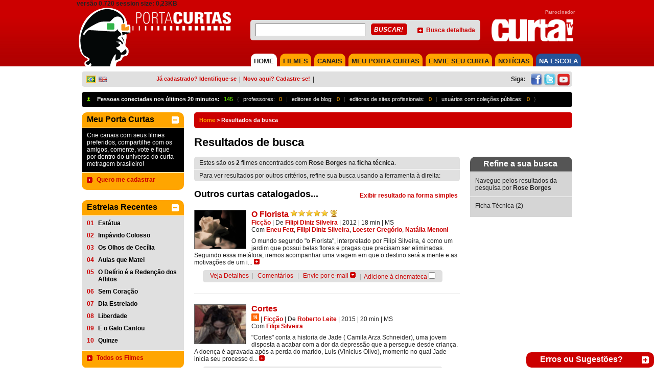

--- FILE ---
content_type: text/html; charset=utf-8
request_url: https://portacurtas.azurewebsites.net/busca/specSearch.aspx?spec=ficha_t%EF%BF%BD%EF%BF%BDcnica&artist=Rose%20Borges
body_size: 47736
content:


<!DOCTYPE html PUBLIC "-//W3C//DTD XHTML 1.0 Transitional//EN" "https://www.w3.org/TR/xhtml1/DTD/xhtml1-transitional.dtd">
<html xmlns="https://www.w3.org/1999/xhtml" xmlns:fb="https://www.facebook.com/2008/fbml">
<head><meta name="robots" content="noindex" /><meta name="googlebot" content="noindex" /><meta http-equiv="Content-Type" content="text/html; charset=iso-8859-1" />
    <!-- SEO directives -->
    <meta http-equiv="Content-Security-Policy" content="upgrade-insecure-requests" /><meta http-equiv="content-language" content="pt-br" /><meta http-equiv="Cache-Control" content="no-cache" /><meta http-equiv="Pragma" content="no-cache" /><meta name="googlebot" content="noarchive" /><meta name="robots" content="index,follow" /><meta name="googlebot" content="ALL" /><meta name="keywords" content="Rose Borges, curtas, curta-metragens, , cinema brasileiro, catalogação de filmes, cinema nacional, audiovisual brasileiro, exibição de curtas, exibição de curta, cinema, cinemateca, porta curtas, curtinhas, curta, julio worcman, festivais de curtas, curta nacional, audiovisual, synapse" /><meta name="description" content="Acesse os 2 filmes brasileiros de Rose Borges em  disponíveis no Porta Curtas." /><meta name="author" content="PortaCurtas" /><meta name="google" content="notranslate" /><meta id="FBGenericLikeImage" name="og:image" content="http://www.portacurtas.org.br/imagens/fotos/embed/blank-E.jpg" />
      <script src="https://tamanduacdn.azureedge.net/assets/player/js/vimeoapi.js"></script>


    <!-- Style -->
    <link id="cssMain" rel="stylesheet" type="text/css" media="screen, print" href="/css/styles.pc.css" /><link id="cssPlayer" rel="stylesheet" type="text/css" media="screen, print" href="/css/player.pc.css" /><link rel="stylesheet" href="../scripts/fp6/plugins/skin/all-skins.css?7329879852379861987481247981427" /><title>
	
        
        Resultados da busca | Porta Curtas
    
</title>
    <!-- FAVICON -->
    <link id="favicon" rel="SHORTCUT ICON" type="image/x-icon" href="/img/icon/favicons/favicon.ico" /><link id="faviconapple57" rel="apple-touch-icon" sizes="57x57" href="/img/icon/favicons/apple-icon-57x57.png" /><link id="faviconapple60" rel="apple-touch-icon" sizes="60x60" href="/img/icon/favicons/favicon-apple-icon-60x60.png" /><link id="faviconapple72" rel="apple-touch-icon" sizes="72x72" href="/img/icon/favicons/favicon-apple-icon-72x72.png" /><link id="faviconapple76" rel="apple-touch-icon" sizes="76x76" href="/img/icon/favicons/favicon-apple-icon-76x76.png" /><link id="faviconapple114" rel="apple-touch-icon" sizes="114x114" href="/img/icon/favicons/favicon-apple-icon-114x114.png" /><link id="faviconapple120" rel="apple-touch-icon" sizes="120x120" href="/img/icon/favicons/favicon-apple-icon-120x120.png" /><link id="faviconapple144" rel="apple-touch-icon" sizes="144x144" href="/img/icon/favicons/favicon-apple-icon-144x144.png" /><link id="faviconapple152" rel="apple-touch-icon" sizes="152x152" href="/img/icon/favicons/favicon-apple-icon-152x152.png" /><link id="faviconapple180" rel="apple-touch-icon" sizes="180x180" href="/img/icon/favicons/favicon-apple-icon-180x180.png" /><link id="faviconandroid192" rel="icon" type="image/png" sizes="192x192" href="/img/icon/favicons/favicon-android-icon-192x192.png" /><link id="favicon32" rel="icon" type="image/png" sizes="32x32" href="/img/icon/favicons/favicon-32x32.png" /><link id="favicon96" rel="icon" type="image/png" sizes="96x96" href="/img/icon/favicons/favicon-96x96.png" /><link id="favicon16" rel="icon" type="image/png" sizes="16x16" href="/img/icon/favicons/favicon-16x16.png" /><link id="faviconmanifest" rel="manifest" href="/img/icon/favicon/manifest.json" /><meta name="msapplication-TileColor" content="#ffffff" /><meta name="msapplication-TileImage" content="/img/icon/favicon/ms-icon-144x144.png" /><meta name="theme-color" content="#ffffff" />
    <!-- Google Analytics -->

   
</head>
<body>
    <form method="post" action="./specSearch.aspx?spec=ficha_t%ufffd%ufffdcnica&amp;artist=Rose+Borges" onsubmit="javascript:return WebForm_OnSubmit();" id="ctl01">
<div class="aspNetHidden">
<input type="hidden" name="__EVENTTARGET" id="__EVENTTARGET" value="" />
<input type="hidden" name="__EVENTARGUMENT" id="__EVENTARGUMENT" value="" />
<input type="hidden" name="__VIEWSTATE" id="__VIEWSTATE" value="/wEPDwULLTEzODczMDM2MjYPFgYeCnNlYXJjaFRlcm0FC1Jvc2UgQm9yZ2VzHgtzZWFyY2hGaWVsZDK+CgABAAAA/////[base64]///8mU3luYXBzZUVudGl0aWVzLlNlYXJjaC5GaWVsZCtGaWVsZFR5cGUBAAAAB3ZhbHVlX18ACAIAAAAAAAAABfv///[base64]/////[base64]///8mU3luYXBzZUVudGl0aWVzLlNlYXJjaC5GaWVsZCtGaWVsZFR5cGUBAAAAB3ZhbHVlX18ACAIAAAAAAAAABfb///[base64]/////[base64]/////[base64]/////[base64]/////[base64]////[base64]////[base64]////8PZAUmY3RsMDAkbGVmdENvbHVtbiRUb3BSZWNlbnQkY3BQYW5lbCRsc3YPFCsADmRkZGRkZGQ8KwAKAAIKZGRkZgL/////[base64]/////w9kNjFhUNSYe7jiwU+mXy8025sLs+sWJeJoz7HneaJBkds=" />
</div>

<script type="text/javascript">
//<![CDATA[
var theForm = document.forms['ctl01'];
if (!theForm) {
    theForm = document.ctl01;
}
function __doPostBack(eventTarget, eventArgument) {
    if (!theForm.onsubmit || (theForm.onsubmit() != false)) {
        theForm.__EVENTTARGET.value = eventTarget;
        theForm.__EVENTARGUMENT.value = eventArgument;
        theForm.submit();
    }
}
//]]>
</script>


<script src="/WebResource.axd?d=Y6rCjH6o2U46bWEA64F4EgLr5pxaGUEwJkeK3CQypwPvfNsLjYQrkZ-ETBhsIl13UHL_p558aeuGd6THXMC9Mzb4d-7xhti6TxVAmlkCPzI1&amp;t=638901526200000000" type="text/javascript"></script>

<style type="text/css">.minorFont {color:#DCDCDC;font-size:12px;}a.minorFont {color:#DCDCDC;font-size:12px;}.mediumFont {color:#DCDCDC;font-size:14px;}a.mediumFont {color:#DCDCDC;font-size:14px;}.importantFont {color:#DCDCDC;font-weight: bold;font-size:16px;}a.importantFont {color:#DCDCDC;font-weight: bold;font-size:16px;}.panelBg { background-color:rgba(82,82,82,0.8);}</style>
<script type="text/javascript">
//<![CDATA[
function toggleOpenCloseButton4(hideBtnId, showBtnId) { if (document.getElementById('floatablePlayer_playerControl_extras_isOpen').value === "true") {document.getElementById('floatablePlayer_playerControl_extras_isOpen').value = "false"} else {document.getElementById('floatablePlayer_playerControl_extras_isOpen').value = "true"}toggleVisible(hideBtnId, showBtnId);}//]]>
</script>

<script src="/ScriptResource.axd?d=tBqlpvgryBcMjqI8LHj1sp6OWL7ZHh8BqChuZHTsapiwhZmw5K-Pm3H6sVXZdRKqujrkCsmGINSF0OQ18eAOycgAlbJpLbYeS28eoO4RkTHTe12OpJDiVmUh5S8r4uZ9M2TffxAOzFEZeuRIDkFtduMC0aP124EhWWeTnJ616jY1&amp;t=ffffffffdb0bd779" type="text/javascript"></script>
<script type="text/javascript">
//<![CDATA[
var __cultureInfo = {"name":"pt-BR","numberFormat":{"CurrencyDecimalDigits":2,"CurrencyDecimalSeparator":",","IsReadOnly":true,"CurrencyGroupSizes":[3],"NumberGroupSizes":[3],"PercentGroupSizes":[3],"CurrencyGroupSeparator":".","CurrencySymbol":"R$","NaNSymbol":"NaN","CurrencyNegativePattern":9,"NumberNegativePattern":1,"PercentPositivePattern":1,"PercentNegativePattern":1,"NegativeInfinitySymbol":"-∞","NegativeSign":"-","NumberDecimalDigits":2,"NumberDecimalSeparator":",","NumberGroupSeparator":".","CurrencyPositivePattern":2,"PositiveInfinitySymbol":"∞","PositiveSign":"+","PercentDecimalDigits":2,"PercentDecimalSeparator":",","PercentGroupSeparator":".","PercentSymbol":"%","PerMilleSymbol":"‰","NativeDigits":["0","1","2","3","4","5","6","7","8","9"],"DigitSubstitution":1},"dateTimeFormat":{"AMDesignator":"","Calendar":{"MinSupportedDateTime":"\/Date(-62135596800000)\/","MaxSupportedDateTime":"\/Date(253402300799999)\/","AlgorithmType":1,"CalendarType":1,"Eras":[1],"TwoDigitYearMax":2049,"IsReadOnly":true},"DateSeparator":"/","FirstDayOfWeek":0,"CalendarWeekRule":0,"FullDateTimePattern":"dddd, d\u0027 de \u0027MMMM\u0027 de \u0027yyyy HH:mm:ss","LongDatePattern":"dddd, d\u0027 de \u0027MMMM\u0027 de \u0027yyyy","LongTimePattern":"HH:mm:ss","MonthDayPattern":"d \u0027de\u0027 MMMM","PMDesignator":"","RFC1123Pattern":"ddd, dd MMM yyyy HH\u0027:\u0027mm\u0027:\u0027ss \u0027GMT\u0027","ShortDatePattern":"dd/MM/yyyy","ShortTimePattern":"HH:mm","SortableDateTimePattern":"yyyy\u0027-\u0027MM\u0027-\u0027dd\u0027T\u0027HH\u0027:\u0027mm\u0027:\u0027ss","TimeSeparator":":","UniversalSortableDateTimePattern":"yyyy\u0027-\u0027MM\u0027-\u0027dd HH\u0027:\u0027mm\u0027:\u0027ss\u0027Z\u0027","YearMonthPattern":"MMMM\u0027 de \u0027yyyy","AbbreviatedDayNames":["dom","seg","ter","qua","qui","sex","sáb"],"ShortestDayNames":["D","S","T","Q","Q","S","S"],"DayNames":["domingo","segunda-feira","terça-feira","quarta-feira","quinta-feira","sexta-feira","sábado"],"AbbreviatedMonthNames":["jan","fev","mar","abr","mai","jun","jul","ago","set","out","nov","dez",""],"MonthNames":["janeiro","fevereiro","março","abril","maio","junho","julho","agosto","setembro","outubro","novembro","dezembro",""],"IsReadOnly":true,"NativeCalendarName":"Calendário gregoriano","AbbreviatedMonthGenitiveNames":["jan","fev","mar","abr","mai","jun","jul","ago","set","out","nov","dez",""],"MonthGenitiveNames":["janeiro","fevereiro","março","abril","maio","junho","julho","agosto","setembro","outubro","novembro","dezembro",""]},"eras":[1,"d.C.",null,0]};//]]>
</script>

<script src="/ScriptResource.axd?d=gOx-GTJDA_Lnydw3VcpqmRWIA_bNY_sBKTMrw39bZf06fZjghnMk_UCYkt7dogypFOUCtQ6ALxMxzrB9pvT-A4PcBfffOjtQrGeGwI0lXs8fNGKZcNrMqh9LDx22PF1S_Ro9U8_ouMfNJpFf1fcFTQ2&amp;t=1a8760c4" type="text/javascript"></script>
<script type="text/javascript">
//<![CDATA[
if (typeof(Sys) === 'undefined') throw new Error('ASP.NET Ajax client-side framework failed to load.');
//]]>
</script>

<script src="/ScriptResource.axd?d=pCddXyn-vT4CgTNbysbayok9cOBuI0CF_wV-N1McaWW9yg6sHNyFjyDAsoWUwLwEPf5JYzq-rH6VnHkLEjGB31BEDryKEwFIcGD_hybWS0hTU8UdioABqaw-LZfXCIXWQGv5320jK_y8t6Qaj7ehkvlO-X98eO4PBOX0Ro1rhOY1&amp;t=1a8760c4" type="text/javascript"></script>
<script src="https://code.jquery.com/jquery-1.11.2.min.js" type="text/javascript"></script>
<script src="../scripts/utils.js" type="text/javascript"></script>
<script src="../scripts/playerUtils.js" type="text/javascript"></script>
<script src="https://connect.facebook.net/en_US/all.js" type="text/javascript"></script>
<script src="https://portacurtas.org.br/vertice/plugins/player.plugin.js" type="text/javascript"></script>
<script src="https://portacurtas.org.br/vertice/js/app.js" type="text/javascript"></script>
<script src="/ScriptResource.axd?d=qxctvWbku-b0UOtcZD9ZEYqSzus88lz2WL7Ix2TKRkx-wrSwdXUGuYLPfTRFdkRIpohnBE6FwJIuWaavBnQiE44FEQsMsfemMKznNuAR4Nxwpy3LYsltYLLjQMsChTfRKdk_pfZVBdIS5OlPIoKSfw2&amp;t=1a8760c4" type="text/javascript"></script>
<script src="/ScriptResource.axd?d=ERMPC7ADkR-KlVdhDZJN0EH-gi283zvKEhdtSr6iTfSd6_0rVw7IuGNdL6pcCoTnhX2FnvBQrV7QEi6VWAPJDIlhPHim49qNDhHEtHu6S8GwGzBL5lcAG_D_AmBvm52a8ymQY0OVDFFyftUv0gAPF-0vYlRj0l0h1lI7pSJEP-w1&amp;t=1a8760c4" type="text/javascript"></script>
<script src="/ScriptResource.axd?d=_yb2pAjGmjd8VYFFn1qh-3or138AZh4gENTrndsEoIel2qJQ_vc-V1FmTx7K0uyURUrtEVxwwn-D0usWT6XFfa_eHV0KN09NJLx_kdZFur-S0BMP0zxZGtG41INM2rwb9cQ3TCVjEZ6LLzd6VfFMutmSyRUHScz7Pc0QI2XolHc1&amp;t=1a8760c4" type="text/javascript"></script>
<script src="/ScriptResource.axd?d=77jF33ZhfQ00YTyDVc1Jrzp5n7Yk14LkWb8hn6Cd06bcjRuTJMW1IexXDL-rFalqP-KL6YtuIaFDFYXKWTjkWGeGg9FZVVdQp3MOoyygyO09JridQaEe2dILqpSwqvcoi69hKwM0O8FQVoxEHW5BokxjHdHcOHmdNcqfCW4xHUE1&amp;t=1a8760c4" type="text/javascript"></script>
<script src="/ScriptResource.axd?d=DPkS8HGBPAtgkwBPhBNUKcv3xqhojm8noy1JOkMZZO_WcNjPjcZnezYv0sa6bzGfyZ-1GF93_WkXY-Eh1k999f0p-f_a1IkDzd1O6HRyOY-7ybj99eCQcNSk9BZ87LNrGVWJShiqlpMBqsMjriSMF0R_BX5YBhOI-IiG1HiGqdo1&amp;t=1a8760c4" type="text/javascript"></script>
<script src="/ScriptResource.axd?d=6lLg1UIsQd2ZKUsduEMbmAtxHLYmF5GyrMKwdNU_v8P-ZA8baM539JnBgx4_MaOBpdLILmZDIbz6Cs-EH2CtxcBJ_uaG6N06gUp8xsQkp5WYRgykwBKoY3i4TGLF1-Acj3UmG15cD_G_GnCxYSQkHH0bdbRP4NJ-yFTMe9abE281&amp;t=1a8760c4" type="text/javascript"></script>
<script src="/ScriptResource.axd?d=qI4XP0wFOpi1cu4oZ5YwiFU_5bUfT4VGcZeHWkuyLfYA5TgQIy7p8HflKZMjlHMtIAfCOH6wK4zT1Wh_eGuLwpiXVdsLlfdFiQ2H1ZH3mRQYasnPDaRUJ8Mdzaqqcn04Kv3VsxiQhftYhS8gghccyjEHF8G25fokuFWN0MxKlpg1&amp;t=1a8760c4" type="text/javascript"></script>
<script src="/ScriptResource.axd?d=j4zqjpZKFryU5w-BroeO21F0jsiKiqfuyFs_XOj2XV3ybyF7XuyZ8QDG1OOhD-nCxzeqDKN4dl8VpqX6jjqNJRUqeatAlusaPHPEwYqXPku4muA7lqKu6P_q2cHzNOxqWU1gwpO1zsowMTtnv4PxrzuyREhwG2fyam0vrHD387uHuqfx_cb0rehmVr175EIv0&amp;t=1a8760c4" type="text/javascript"></script>
<script src="/ScriptResource.axd?d=4XtG_sKHVfUht8iIVf27cnI9d4toO4ZhN0esJO57J9IASWuQz4dxdjIPa4KVzogvrPPGonkOAWQC4ockfvVQpSylJLYDSWCaQN5VZR1b4n7ZbSvWNxb4syB_USEiPv6I58n2h6a-iX56gmtDi0SQ96cV8BK8vMe9Nm7klUJtquKt8r2aXn2uJrXwlphSF0ke0&amp;t=1a8760c4" type="text/javascript"></script>
<script src="/ScriptResource.axd?d=FIM9u43cv8cfP4r7qdkAaBdyaq55IvAy340b3QYUvqvvQTVQeaxiccMyfRz4bOiyPnaVn8yFKaFBtzWDZW6RzIo9Vj3eZePm6dDMBWCJpomvHhE5ZMSqYZkucSsTCRaq3vXMh4NMs_BBAVqMACCSZaPhSq-89dyJCNMTdZYnWTDEMN993Y5CwE025Ht7MPHF0&amp;t=1a8760c4" type="text/javascript"></script>
<script src="/ScriptResource.axd?d=c1qNYA9ADDK15wapKADVCanPakofKsqBYULJpYS4ZPWlso2MV63BFcjdtbbotZLl_EQmfc5jHEcY1_y8gFHXAV4Tw9t_RONxglkGunY-VzyIG5MGjB1xwdom-GPJMTzK4JA5vHcFzsR-2ANlTmdg1GpwM-bl8D0UeBDRXjK_JhQ1&amp;t=1a8760c4" type="text/javascript"></script>
<script src="/ScriptResource.axd?d=fxURpYjrTuLN931Ihz8QAaEFVHl14BWr01VsMuwO29dFkHy5lbvAj6q2j4P0iZw8lC0TcBQ2O4FwtqnpXrgpcafOsUsnpPWtQ5W9ZCTnJRUXr1posEaINywOJtutDokSzu13FlLbTBfwqnXdfdaFOSdTVlzjf6VSjrR8lfmUIvA1&amp;t=1a8760c4" type="text/javascript"></script>
<script type="text/javascript">
//<![CDATA[
function WebForm_OnSubmit() {
if (typeof(ValidatorOnSubmit) == "function" && ValidatorOnSubmit() == false) return false;
return true;
}
//]]>
</script>

<div class="aspNetHidden">

	<input type="hidden" name="__VIEWSTATEGENERATOR" id="__VIEWSTATEGENERATOR" value="870DEC19" />
	<input type="hidden" name="__EVENTVALIDATION" id="__EVENTVALIDATION" value="/wEdAGGT3KDV8HBnu4fZVOXtPW7MKlSu67rz5i60B8CqvXIutkv+SrCUHRIvfop/vb4lcC85YGk8hE5uk1hsjTMX5Pz086gCiP6UbxpkWY75zsFtFUV6MG8MrjQwQjIgwtYrsKb3XoW7UV86v2Lje9pM1E+stnF4yDBJtAn9/M6By9SOarkocp49xOl3vg5N6vswU3uBLUnuWRu0EqAyhKtxuS5wX9a2dvo0lhHDIH1LxodOzSxxBtxAEqaPsyw33snYZWDnqiSeLLOvM/31PDaFVqAknTNS8uIxI+2LlRjQy70vK1qYKWEy5V7N8AfIFOFV3MFozNC/RbszP8JWpt+zzzUWvCUsxEG5sF7a4v5UlRGbJ/X3ARlKV9wqEGExZSnlU9V7HzpcoFybxrlUAnUJJLEst0l++pEqXtwRPjykV/6ebaNyCrxHJSpH3cdqybp993oJmV43xtcvxechukyALmEyzsWUUSWaJv1LTLb1FWykxSp9+EGChWWuuG2ZkuG8amiKkYbqAnV3WiUP+3vFdUNRV/eYg8NLpuetR8z1/o1TqgyhT4lNumLPVU3DFDvclAItjc+EJVvIxGONbtIvT4lQXkkSktiHsNJmUlj5F+/HOtDv5dOpYVqhz7Lbw41rSNvhbA6z2DOIb0BmP5dFxtzsjLLU0jZrRgPt95cZzA/wNZ9ymxJdcwXsM7AzIc+8pVnkpQxpjCF1bGT/SCMdW/myao8UAweWEXtigN0AB4B84B4PsewfYLumJ4BRqFgMG5dUjDOBfcP2ir8sT08XdXjjtbN5ci48YqI/VAIdKGVIgE5Fbd/8Z9JbVflbcbKWHZE2PQijID2K/MF6FbOpapZHwlJQ/hki8ZFk/NEfUazcD+tJGnyuuSSaW2zjmu15rjTFWY+c1wDKEpPlTbwtKoILvPt2kKVgUU4AVGjK/UF/[base64]/JV3sbJJdTfdv2rzHw+Xwg+3CIPKWkoRAkQD1Es6pZiAhlUpU4FjbAoUC3ko2KX5nZsH1iq7VS+m6NoH59qJ55wQoO3zs25lm7xbbWPe+LgHDpuMCkt0n5t7Kmbs4Z8BRtG4F4yzTSyhbADZDL/Q9HDt0XMeZ6vkTkMI+sNauYVFOmHlxo3OpSACJWXLvsImjt5RrvAQ3Hd41eOJpcdHuMSWMR6LLi7+u/X/8NPnsITFXx/MWQVkCuf4OvDdknLxFH9vx1OYfrHAD0DvKs3S4Z53F/uK7fPbe+u9XNs2eDfZFq9l+QvTmc5i/EuRrhAVlRm8xWH7WeFm1FYSYstNcnpCx08dM1h6BlsAKcNqfj8atN7UYNa4eWzA26ICRxOl5Cqo/ZkRlprW09SuPdKrixchmqDWHvqmrh3ID5OuH7OchT2ozV7fz6MTB9AEaV8LNcjNE1M0e6kEGXtOV9KjsUBUsIsZ0t7SsJcxNNYoSbU+HVp38jiVL/7QMIaiOo8jrBDA+6A0BzS5NyFzhiPA4RBCBYLwA4VRoISqPf3ltFUAOSsqnMgsjBXPrHXfPE0jM04La44D/WhPHc3pmJpOkU3PweLHAl20O+sntb+PhHNTErH0hHbYpNdL8IIlqSDeDT1t/OA/2myh7MA91hOVFE904D8WXhwnjAe4WRnY9mI/0xKP0vEEeeu3gKF09Px1c460ZCne2xasT+mk2ayRiy1YbYpjskbXTAfLYUZsvDCs63RycGkFX5FGxbAfNN+XhEejx37lQVpx/O/fRVWolSpcZ45rLM5WJVYLvtt9HwUvala79xigqL2a2vIEwOK8oP5+ySWNypwFeo97wIv2ubw4FeHdzMIUdjcvMO0lq6UOF4kAMHPhpswRBFYsNxQLEgmW9jeLUUPVY7+znS5Ih7/SEqjSkYlDA1gfebCuyBBfqtnzajGjJ7s=" />
</div>
        <script type="text/javascript">
//<![CDATA[
Sys.WebForms.PageRequestManager._initialize('ctl00$scriptManager', 'ctl01', ['tctl00$floatablePlayer$uppFloatablePlayer','floatablePlayer_uppFloatablePlayer','tctl00$floatablePlayer$playerControl$uppPlayer','floatablePlayer_playerControl_uppPlayer','tctl00$floatablePlayer$playerControl$extras$uppInfoBar','floatablePlayer_playerControl_extras_uppInfoBar','tctl00$floatablePlayer$playerControl$streamControl$uppSessionRegister','floatablePlayer_playerControl_streamControl_uppSessionRegister'], ['ctl00$floatablePlayer$imgFlowtableClose','floatablePlayer_imgFlowtableClose'], [], 90, 'ctl00');
//]]>
</script>

        <div id="fb-root">
        </div>
        <script type="text/javascript">
            FB.init({
                appId: '1721016038164028',
                cookie: true,
                xfbml: true,
                status: true
            });

            var maylogin = false;
            FB.Event.subscribe('auth.authResponseChange', function (response) {
                if (!maylogin && (0)) {
                maylogin = true;
                return;
            }
            if (response.status === 'connected') {
                // the user is logged in and has authenticated your
                // app, and response.authResponse supplies
                // the user's ID, a valid access token, a signed
                // request, and the time the access token 
                // and signed request each expire
                var uid = response.authResponse.userID;
                var accessToken = response.authResponse.accessToken;

                // Do a post to the server to finish the logon
                // This is a form post since we don't want to use AJAX
                var form = document.createElement("form");
                form.setAttribute("method", 'post');
                form.setAttribute("action", '/FacebookLogin.ashx');

                    var field = document.createElement("input");
                    field.setAttribute("type", "hidden");
                    field.setAttribute("name", 'accessToken');
                    field.setAttribute("value", accessToken);
                    form.appendChild(field);

                    document.body.appendChild(form);
                    form.submit();
                } else if (response.status === 'not_authorized') {
                    // the user is logged in to Facebook, 
                    // but has not authenticated your app
                } else {
                    // the user isn't logged in to Facebook.
                }
            });
        </script>

        

        <!-- player that floats over the page -->
        <div id="floatablePlayer_uppFloatablePlayer">
	
        <div id="floatablePlayer_floatableContainer" style="display:none;">
            <div id="floatablePlayer_floatablePlayerWrapper" class="floatablePlayer rounded-top">
		
                <div style="margin-left: 0px;">
                    <input type="image" name="ctl00$floatablePlayer$imgFlowtableClose" id="floatablePlayer_imgFlowtableClose" title="Fechar" class="floatableCloseButon" src="../img/close.png" onclick="toggleElementVisibility(&#39;floatablePlayer_floatableContainer&#39;);" />
                    <div id="floatablePlayer_floatablePlayerHeader" class="collapsible_top_1" style="cursor: move;
                        background-color: #E0E0E0;">
                        <span id="floatablePlayer_lblFloatableTitle"></span>
                    </div>
                  
                    <input name="ctl00$floatablePlayer$playerControl$hUpdateStream" type="hidden" id="floatablePlayer_playerControl_hUpdateStream" value="false" />

<script>
    function simulateKeyPress(character) {
  jQuery.event.trigger({ type : 'keypress', which : character.charCodeAt(0) });
    }

    if(infoId!=null){
        lastInfoId = infoId;
    }else{
        lastInfoId = 0;
    }

    if(lastInfoId==0){
        var infoId = 4;
    }
</script>


<script type="text/javascript">
    
    function playerHome(){
      
        var idplayer =  4;
        flagPlayer = false;
        
        var titulo          = '';
        var splashImageHome = '';
        var videoPaths      = [];
        

        if(videoPaths.length > 0){
            $('div[player-id=581188119]').playerApp({
                autoplay: false,  
                token: "",
                login: true,
                timeGuest: '00:05',
                width: 520,
                height: 390,   
                poster: splashImageHome,
                showcontrols: false,
                fullscreen: true,
                movie: 0,
                splashInfo: true,
                //backgroundSplash: splashImageHome,
                vimeo: {  embedConfig: {
                fullscreen: 1
            } },
                clip: {
                    sources: videoPaths,
                    //title: titulo
                },
                showBanner      : 0,   
                durationBanner  : 0,
                embed: false,
                playerId : infoId,
                playerId2 : idplayer
            });
        }else{
            $(document).ready(function () {
                $(".paddedInfo").hide();
                $("#mainContent_mainPlayer_Registration_player_extras_openBtnDiv").css({ "display": "none" });
            })
            $("#mainContent_mainPlayer_Registration_Content").css({ "background-color": "#000", "background-repeat":"no-repeat", "background-size":"cover", "background-image": "url(" + splashImageHome + ")", "position":"relative" })
            $("#mainContent_mainPlayer_Registration_Content").append( '<a href="http://portacurtas.org.br/faq/categoria.aspx?ifaq=1" target="_blak" class="video-indisponivel"><img src="/img/btn_naodisponivel.png"/>' );
        }
    }
      
    function loadPlayerFloat(){

        $("#floatablePlayer_playerControl_streamControl_playerVertice").css({ "background-color": "#000", "background-repeat":"no-repeat", "background-size":"cover", "background-image": "url(" + $('#floatablePlayer_playerControl_streamControl_splashImage').val() + ")", "position":"relative" })

        $.getJSON('/player/api.aspx?player='+ $('#floatablePlayer_playerControl_extras_infoCanvasControl_infoPanelControl_hdnFloatablePlayerId').val()+'&id='+ $('#floatablePlayer_playerControl_extras_infoCanvasControl_infoPanelControl_hdnFloatableMovieId').val(), function (movieJson){

            var titulo      = movieJson.Titulo;
            var splashImage = movieJson.SplashImage;
            var videoPaths  = movieJson.VideoPaths;

            console.log(videoPaths);
                               
            $('#floatablePlayer_playerControl_streamControl_playerVertice').playerApp({
                autoplay        : false,
                login           : false,
                timeGuest       : '00:05',
                width           : false,
                movie: 0,
                height          : false,
                splash          : true,
                showBanner      : 30,
                durationBanner  : 10,
                backgroundSplash: splashImage,
                clip: {
                    autoBuffering: true,
                    sources: videoPaths,
                    //title: titulo
                },
                embed: false,
            });    
        });
    }
</script>
<div id="floatablePlayer_playerControl_uppPlayer">
			

        <div id="floatablePlayer_playerControl_container" class="playerContainer minorFont" style="height: 390px; width: 520px;">
            
            
            <div id="floatablePlayer_playerControl_extras_container" class="extras_container">
    <input name="ctl00$floatablePlayer$playerControl$extras$isOpen" type="hidden" id="floatablePlayer_playerControl_extras_isOpen" value="false" />
    <div id="floatablePlayer_playerControl_extras_openBtnDiv" class="mouseAsPointer absolute_floater" style="display:inline;">
        <img id="floatablePlayer_playerControl_extras_openButton" onmouseout="setElementOpacity(this, 0.3);" onmouseover="setElementOpacity(this, 1);" src="/img/player/info_button.png" style="filter:alpha(opacity=30);opacity:0.3;" />
    </div>

    
    <div id="floatablePlayer_playerControl_extras_infoPanel" class="infoPanel minorFont panelBg" style="width: 520px; height: 0px;">
        <div id="floatablePlayer_playerControl_extras_closeBtnDiv" class="mouseAsPointer extraCloseButton" style="display:none;">
            <img id="floatablePlayer_playerControl_extras_closeButton" src="/img/player/close_info.png" />
        </div>
        <div id="floatablePlayer_playerControl_extras_canvasWrapper" style="display:none;opacity: 0;">
            <div id="floatablePlayer_playerControl_extras_uppInfoBar">
				
                    <div id="floatablePlayer_playerControl_extras_infoCanvasControl_gerenalInformation">
    <div id="floatablePlayer_playerControl_extras_infoCanvasControl_leftColumn" class="canvasColumn" style="width: 55%;">
        
    </div>
    <div id="floatablePlayer_playerControl_extras_infoCanvasControl_rightColumn" class="canvasColumn" style="width: 45%;">
        <div class="col-player">
            <div id="floatablePlayer_playerControl_extras_infoCanvasControl_ratingControlWrapper" style="display: inline;">
                
            </div>
            <div id="floatablePlayer_playerControl_extras_infoCanvasControl_prizesWrapper" style="display: inline;" class="icones">
                <input type="image" name="ctl00$floatablePlayer$playerControl$extras$infoCanvasControl$prizes$imgPrizes" id="floatablePlayer_playerControl_extras_infoCanvasControl_prizes_imgPrizes" title="Prêmios" src="../img/icon_prize.png" />
            </div>
            <div id="floatablePlayer_playerControl_extras_infoCanvasControl_pedagogicalWrapper" style="display: inline;" class="icones">
                <input type="image" name="ctl00$floatablePlayer$playerControl$extras$infoCanvasControl$pedagogical$imgPedagogical" id="floatablePlayer_playerControl_extras_infoCanvasControl_pedagogical_imgPedagogical" title="Aplicabilidade Pedagógica" src="../img/icon_bookmark.png" />
            </div>
            <div id="floatablePlayer_playerControl_extras_infoCanvasControl_commentsWrapper" style="display: inline;" class="icones">
                <input type="image" name="ctl00$floatablePlayer$playerControl$extras$infoCanvasControl$comments$imgComment" id="floatablePlayer_playerControl_extras_infoCanvasControl_comments_imgComment" title="Comentários" src="../img/player/comment.png" />
            </div>
        </div>
        <div class="col-player">
            

            <div id="floatablePlayer_playerControl_extras_infoCanvasControl_searchControlWrapper" style="display: table;">
                <div id="floatablePlayer_playerControl_extras_infoCanvasControl_searchControl_searchPanel" class="searchBox rounded" onkeypress="javascript:return WebForm_FireDefaultButton(event, &#39;floatablePlayer_playerControl_extras_infoCanvasControl_searchControl_btnSearch&#39;)">
					
    <table style="width:100%;">
        <tr>
            <td><input name="ctl00$floatablePlayer$playerControl$extras$infoCanvasControl$searchControl$txtSearch" type="text" id="floatablePlayer_playerControl_extras_infoCanvasControl_searchControl_txtSearch" class="minorFont" style="color:Black;width:100%;" /></td>
            <td style="width:18%">
                <input type="image" name="ctl00$floatablePlayer$playerControl$extras$infoCanvasControl$searchControl$btnSearch" id="floatablePlayer_playerControl_extras_infoCanvasControl_searchControl_btnSearch" title="Buscar!" src="/img/player/search.png" />
            </td>
        </tr>
    </table>

				</div>

            </div>
        </div>
    </div>
        <div id="floatablePlayer_playerControl_extras_infoCanvasControl_relatedMoviesWrapper" class="filmes-relacionados" style="display: table;">
            <span id="floatablePlayer_playerControl_extras_infoCanvasControl_relatedMovies_lblRelatedMovies" class="minorFont titulo-player">Filmes Relacionados</span> <br />
<a id="floatablePlayer_playerControl_extras_infoCanvasControl_relatedMovies_lnkTheme" class="label-player" NavigateUrl="javascript:void(0);" href="javascript:__doPostBack(&#39;ctl00$floatablePlayer$playerControl$extras$infoCanvasControl$relatedMovies$lnkTheme&#39;,&#39;&#39;)">Tema</a>
<a id="floatablePlayer_playerControl_extras_infoCanvasControl_relatedMovies_lnkCopyrightHolder" class="label-player" NavigateUrl="javascript:void(0);" href="javascript:__doPostBack(&#39;ctl00$floatablePlayer$playerControl$extras$infoCanvasControl$relatedMovies$lnkCopyrightHolder&#39;,&#39;&#39;)">Copyright Holder</a>
        </div>
    <div class="player-footer">
        <div id="floatablePlayer_playerControl_extras_infoCanvasControl_shareControlWrapper" style="display: table;">
            
        </div>
    </div>
</div>


                    <input name="ctl00$floatablePlayer$playerControl$extras$hExtraJs" type="hidden" id="floatablePlayer_playerControl_extras_hExtraJs" />
                    <div id="floatablePlayer_playerControl_extras_progressPlayer" class="rentalLoading" style="display:none;top: 0px; left: 0px;">
					
                            <span id="floatablePlayer_playerControl_extras_lblLoadingMovies">Carregando...</span>
                        
				</div>
                
			</div>
        </div>
    </div>
</div>

<script  type="text/javascript">

    function showInfoPanel4(show) {
        var behaviour;
        if (show) {
            behaviour = $find("showComponentsAnimation4");
        } else {
            behaviour = $find("hideComponentsAnimation4");
        }
        var onClickAnimation = behaviour.get_OnClickBehavior();
        onClickAnimation.play();
    }
</script>
            


<div id="floatablePlayer_playerControl_streamControl_playerVertice" class="playerVertice flowplayer functional" player-id="581188119" style="width: 520px; height: 390px;">
   
</div>
 







<input name="ctl00$floatablePlayer$playerControl$streamControl$hPlaylist" type="hidden" id="floatablePlayer_playerControl_streamControl_hPlaylist" value="[]" />
<input name="ctl00$floatablePlayer$playerControl$streamControl$splashImage" type="hidden" id="floatablePlayer_playerControl_streamControl_splashImage" />
<input name="ctl00$floatablePlayer$playerControl$streamControl$hAutoPlay" type="hidden" id="floatablePlayer_playerControl_streamControl_hAutoPlay" value="true" />
<input name="ctl00$floatablePlayer$playerControl$streamControl$hAutoBuffering" type="hidden" id="floatablePlayer_playerControl_streamControl_hAutoBuffering" value="true" />
<input name="ctl00$floatablePlayer$playerControl$streamControl$hRegisteredOnStartFunctions" type="hidden" id="floatablePlayer_playerControl_streamControl_hRegisteredOnStartFunctions" value="__doPostBack(&#39;ctl00$floatablePlayer$playerControl$streamControl$uppSessionRegister&#39;,&#39;?sessionPlayerId=4&amp;currentTime=&#39; + $f().getTime());registerSessionTimeOut4 = window.setInterval(&quot;__doPostBack(&#39;ctl00$floatablePlayer$playerControl$streamControl$uppSessionRegister&#39;,&#39;?sessionPlayerId=4&amp;currentTime=&#39; + $f().getTime());&quot;,60000);var checkIfLoggedTimeOut4 = setTimeout(&#39;stopAndCheckAgainForLogin4()&#39;,1000);" />
<input name="ctl00$floatablePlayer$playerControl$streamControl$hRegisteredOnPauseFunctions" type="hidden" id="floatablePlayer_playerControl_streamControl_hRegisteredOnPauseFunctions" value="if (registerSessionTimeOut4 != null) window.clearInterval(registerSessionTimeOut4);" />
<input name="ctl00$floatablePlayer$playerControl$streamControl$hRegisteredOnResumeFunctions" type="hidden" id="floatablePlayer_playerControl_streamControl_hRegisteredOnResumeFunctions" value="__doPostBack(&#39;ctl00$floatablePlayer$playerControl$streamControl$uppSessionRegister&#39;,&#39;?sessionPlayerId=4&amp;currentTime=&#39; + $f().getTime());registerSessionTimeOut4 = window.setInterval(&quot;__doPostBack(&#39;ctl00$floatablePlayer$playerControl$streamControl$uppSessionRegister&#39;,&#39;?sessionPlayerId=4&amp;currentTime=&#39; + $f().getTime());&quot;,60000);var checkIfLoggedTimeOut4 = setTimeout(&#39;stopAndCheckAgainForLogin4()&#39;,1000);" />
<input name="ctl00$floatablePlayer$playerControl$streamControl$hRegisteredLastSecondFunction" type="hidden" id="floatablePlayer_playerControl_streamControl_hRegisteredLastSecondFunction" value="if (registerSessionTimeOut4 != null) window.clearInterval(registerSessionTimeOut4);" />
<input name="ctl00$floatablePlayer$playerControl$streamControl$hHDButton" type="hidden" id="floatablePlayer_playerControl_streamControl_hHDButton" value="none" />

<script type="text/javascript">

    $(document).ready(function () {
        var display = "none";
        $(".paddedInfo").hover(function () {
            if (display == "block") {
                display = "none";
                $(".expand").css({ "display": "block" })
            } else {
                display = "block";
                $(".expand").css({ "display": "none" })
            }
            $(".extraInfos").css({ "display": display })           
        });     
        
    
    });
    
</script>

<div id="floatablePlayer_playerControl_streamControl_uppSessionRegister">

			</div>

        </div>
        <input name="ctl00$floatablePlayer$playerControl$hdnTitle" type="hidden" id="floatablePlayer_playerControl_hdnTitle" />
        <script>
           
            $( document ).ready(function() {
                if(flagPlayer){
                    playerHome();
                } 
            }); 
        </script>

    
		</div>

<script>
    
    Sys.WebForms.PageRequestManager.getInstance().add_endRequest(function (evt, args) {
        try {
            loadPlayerFloat();
        } catch (e) {
    
        }
    });
</script>

            
	</div>
        </div>
        
        </div>
    
</div>
        <!-- Top Notification -->
        
        <!-- Header -->
        

<div id="header">
    <div class="headerContent">
        <!-- Logo -->
        <a id="ucHeader_linkHome" href="../">
            <div class="logo">
            </div>
            <span id="ucHeader_lblSftVersion">versão 0.720 session size: 0,23KB</span></a>
        <!-- Search -->
        <div id="ucHeader_SearchHeader_search_wrap" class="search_box rounded">    
<div id="ucHeader_SearchHeader_pnSearchHeader" onkeypress="javascript:return WebForm_FireDefaultButton(event, &#39;ucHeader_SearchHeader_btnSearch&#39;)">
	
    <input name="ctl00$ucHeader$SearchHeader$txtSearch" type="text" id="ucHeader_SearchHeader_txtSearch" class="search_field" />
    <div class="button">
        <div id="ucHeader_SearchHeader_btnWrap" class="search_button rounded">
            <input type="button" name="ctl00$ucHeader$SearchHeader$btnSearch" value="Buscar!" onclick="submitSearch(&#39;ucHeader_SearchHeader_txtSearch&#39;, &#39;/busca/&#39;);return false;__doPostBack(&#39;ctl00$ucHeader$SearchHeader$btnSearch&#39;,&#39;&#39;)" id="ucHeader_SearchHeader_btnSearch" class="search_button" />
        </div>
    </div>
    <p><a id="ucHeader_SearchHeader_lnkAdvSearch" href="advancedSearch.aspx">Busca detalhada</a></p>

</div>
</div>
        <!-- Sponsors -->
        <a id="ucHeader_lnkSponsor" href="http://www.canalcurta.tv.br/">
            <div class="top_sponsors">             
                <span id="ucHeader_labelSponsor">Patrocinador</span><img id="ucHeader_imgSponsor" class="top_sponsors" src="../img/sponsor_top_logocurta.png" />
            </div>
        </a>
        <!-- Menu -->
        <div class="menu">
            
                    
                    <div id="ucHeader_lsvMenu_pnMenuItem_0" class="item_alt rounded-top">
	
                        <a id="ucHeader_lsvMenu_lnkMenuItem_0" href="http://www.curtanaescola.org.br" target="_blank">NA ESCOLA</a>
                    
</div>
                
                    <div id="ucHeader_lsvMenu_pnMenuItem_1" class="item_on rounded-top">
	
                        <a id="ucHeader_lsvMenu_lnkMenuItem_1" href="../noticias/">NOTÍCIAS</a>
                    
</div>
                
                    <div id="ucHeader_lsvMenu_pnMenuItem_2" class="item_on rounded-top">
	
                        <a id="ucHeader_lsvMenu_lnkMenuItem_2" href="../EnvieSeuCurta/">Envie seu Curta</a>
                    
</div>
                
                    <div id="ucHeader_lsvMenu_pnMenuItem_3" class="item_on rounded-top">
	
                        <a id="ucHeader_lsvMenu_lnkMenuItem_3" href="../cadastro/">MEU PORTA CURTAS</a>
                    
</div>
                
                    <div id="ucHeader_lsvMenu_pnMenuItem_4" class="item_on rounded-top">
	
                        <a id="ucHeader_lsvMenu_lnkMenuItem_4" href="../canais/">CANAIS</a>
                    
</div>
                
                    <div id="ucHeader_lsvMenu_pnMenuItem_5" class="item_on rounded-top">
	
                        <a id="ucHeader_lsvMenu_lnkMenuItem_5" href="../filmes/">FILMES</a>
                    
</div>
                
                    <div id="ucHeader_lsvMenu_pnMenuItem_6" class="item_off rounded-top">
	
                        <a id="ucHeader_lsvMenu_lnkMenuItem_6" href="../Default.aspx">HOME</a>
                    
</div>
                
                
        </div>
    </div>
</div>
        <!-- Login Bar -->
        <div id="ucLoginBar_login_bar" class="login_bar rounded">
    <!-- Languages -->
    <div class="language">
        <input type="image" name="ctl00$ucLoginBar$ptBrSelector" id="ucLoginBar_ptBrSelector" src="../img/icon/br.png" style="border: 2px solid #FDC74F;" />
        <input type="image" name="ctl00$ucLoginBar$enUSSelector" id="ucLoginBar_enUSSelector" src="../img/icon/us.png" style="margin: 2px;" />
    </div>

    <!-- Social Networks-->
    <div class="follow">
        <span id="ucLoginBar_lSiga" style="float: left;padding-right: 10px;padding-top: 4px;">Siga:</span>
        <a id="ucLoginBar_lnkFaceBook" href="https://www.facebook.com/portacurtas" target="_blank"><img src="../img/icon_facebook.png" alt="" /></a>
        <a id="ucLoginBar_lnkTwitter" href="http://twitter.com/portacurtas" target="_blank"><img src="../img/icon_twitter.png" alt="" /></a>
        <a id="ucLoginBar_lnkYoutube" href="https://www.youtube.com/user/portacurtas" target="_blank"><img src="../img/icon_youtube.png" alt="" /></a>
        
    </div>

    
<div class="loginBarMedium">
    
    
<!-- Login -->
<div id="loginBtnWrapper" class="greeting">
    <a onclick="toggleTwoElementsVisibility(&#39;ucLoginBar_accessControlBar_loginControl_pnLoginTopo&#39;, &#39;ucLoginBar_accessControlBar_signUpControl_popupRegister&#39;);return false;" id="ucLoginBar_accessControlBar_loginControl_lnkLogin" href="javascript:__doPostBack(&#39;ctl00$ucLoginBar$accessControlBar$loginControl$lnkLogin&#39;,&#39;&#39;)">Já cadastrado? Identifique-se</a>
</div>
<div class="popup_login">
    <div id="ucLoginBar_accessControlBar_loginControl_pnLoginTopo" class="content rounded" onkeypress="javascript:return WebForm_FireDefaultButton(event, &#39;ucLoginBar_accessControlBar_loginControl_btnLoginOk&#39;)" style="display: none;">
	
        <span id="ucLoginBar_accessControlBar_loginControl_lblUsuario">E-mail*</span>
        <span id="ucLoginBar_accessControlBar_loginControl_lblSenha">Senha* </span>
        <input name="ctl00$ucLoginBar$accessControlBar$loginControl$txtUsuario" type="text" id="ucLoginBar_accessControlBar_loginControl_txtUsuario" class="inp" />
        <input name="ctl00$ucLoginBar$accessControlBar$loginControl$txtPass" type="password" id="ucLoginBar_accessControlBar_loginControl_txtPass" class="inp" />
        <p class="link_left">
            <a id="ucLoginBar_accessControlBar_loginControl_lnkEsqueciMeusDados" href="javascript:__doPostBack(&#39;ctl00$ucLoginBar$accessControlBar$loginControl$lnkEsqueciMeusDados&#39;,&#39;&#39;)">Esqueci minha senha</a>
        </p>

        <div id="ucLoginBar_accessControlBar_loginControl_okLoginButton" class="pop-button rounded">
		
            <input type="submit" name="ctl00$ucLoginBar$accessControlBar$loginControl$btnLoginOk" value="OK" id="ucLoginBar_accessControlBar_loginControl_btnLoginOk" />
        
	</div>
        <div id="ucLoginBar_accessControlBar_loginControl_cancelLoginButton" class="pop-button rounded">
		
            <input type="submit" name="ctl00$ucLoginBar$accessControlBar$loginControl$btnCancel" value="Cancelar" onclick="hideElement(&#39;ucLoginBar_accessControlBar_loginControl_pnLoginTopo&#39;);return false;" id="ucLoginBar_accessControlBar_loginControl_btnCancel" />
        
	</div>
    
</div>
</div>
    
    <span id="ucLoginBar_accessControlBar_lSeparador" style="float: left; margin: 0px 5px;">|</span>
    
<div id="loginBtnWrapper" class="greeting">
    <a onclick="toggleTwoElementsVisibility(&#39;ucLoginBar_accessControlBar_signUpControl_popupRegister&#39;, &#39;ucLoginBar_accessControlBar_loginControl_pnLoginTopo&#39;);return false;" id="ucLoginBar_accessControlBar_signUpControl_lnkRegister" href="javascript:__doPostBack(&#39;ctl00$ucLoginBar$accessControlBar$signUpControl$lnkRegister&#39;,&#39;&#39;)">Novo aqui? Cadastre-se!</a>
</div>

<!-- Registration -->
<div class="popup_register">
    <div id="ucLoginBar_accessControlBar_signUpControl_popupRegister" class="content rounded" onkeypress="javascript:return WebForm_FireDefaultButton(event, &#39;ucLoginBar_accessControlBar_signUpControl_btnOK&#39;)" style="display: none;">
	
        <span id="ucLoginBar_accessControlBar_signUpControl_lblInfo" class="info">Informações Básicas</span>
        <span id="ucLoginBar_accessControlBar_signUpControl_lblName" class="label">Nome*</span>
        <input name="ctl00$ucLoginBar$accessControlBar$signUpControl$txtName" type="text" maxlength="30" id="ucLoginBar_accessControlBar_signUpControl_txtName" class="input large" />
        <span id="ucLoginBar_accessControlBar_signUpControl_lblEmail" class="label">E-mail*</span>
        <input name="ctl00$ucLoginBar$accessControlBar$signUpControl$txtEmail" type="text" maxlength="128" id="ucLoginBar_accessControlBar_signUpControl_txtEmail" class="input" />
        <span id="ucLoginBar_accessControlBar_signUpControl_lblConfirmEmail" class="label large">Confirmar E-mail</span>
        <input name="ctl00$ucLoginBar$accessControlBar$signUpControl$txtConfirmEmail" type="text" maxlength="128" id="ucLoginBar_accessControlBar_signUpControl_txtConfirmEmail" class="input" />
        <span id="ucLoginBar_accessControlBar_signUpControl_lblPassword" class="label">Senha* </span>
        <input name="ctl00$ucLoginBar$accessControlBar$signUpControl$txtSenha" type="password" maxlength="20" id="ucLoginBar_accessControlBar_signUpControl_txtSenha" class="input" />
        <span id="ucLoginBar_accessControlBar_signUpControl_lblConfirmPassword" class="label large">Confirmar Senha</span>
        <input name="ctl00$ucLoginBar$accessControlBar$signUpControl$txtConfirmPassword" type="password" maxlength="20" id="ucLoginBar_accessControlBar_signUpControl_txtConfirmPassword" class="input" />
        <div id="ucLoginBar_accessControlBar_signUpControl_popupOK" class="pop-button rounded">
		
            <input type="submit" name="ctl00$ucLoginBar$accessControlBar$signUpControl$btnOK" value="OK" id="ucLoginBar_accessControlBar_signUpControl_btnOK" />
        
	</div>
        <div id="ucLoginBar_accessControlBar_signUpControl_popupCancel" class="pop-button rounded">
		
            <input type="submit" name="ctl00$ucLoginBar$accessControlBar$signUpControl$btnCancel" value="Cancelar" onclick="hideElement(&#39;ucLoginBar_accessControlBar_signUpControl_popupRegister&#39;);return false;" id="ucLoginBar_accessControlBar_signUpControl_btnCancel" />
        
	</div>
        <a id="ucLoginBar_accessControlBar_signUpControl_lnkComplete" href="javascript:__doPostBack(&#39;ctl00$ucLoginBar$accessControlBar$signUpControl$lnkComplete&#39;,&#39;&#39;)">Completar o Cadastro</a>
        <a id="ucLoginBar_accessControlBar_signUpControl_lnkReactivate" href="javascript:__doPostBack(&#39;ctl00$ucLoginBar$accessControlBar$signUpControl$lnkReactivate&#39;,&#39;&#39;)">Reativar minha conta</a>
    
</div>
</div>

    

    
</div>

    <span id="ucLoginBar_lSeparador" style="float: left; margin: 8px 5px 0;">|</span>
    <div class="fb-like" data-send="false" data-show-faces="false" data-layout="button_count" 
        href="http://www.portacurtas.org.br" style="position: relative; top: 5px;">
    </div>
    
</div>

        <!-- Connections Bar -->
        
<!-- TODO: Inteligência para pegar o número de usuários online -->
<div id="ucConnectionsBar_connections_bar" class="connections_bar rounded">
    <p>
    <!-- usuários online, etc -->
        <img id="ucConnectionsBar_imgPeopleIcon" class="float_left" src="../img/icon_people.png" />
        <strong>
	        <span id="ucConnectionsBar_lblConnectedPeople">Pessoas conectadas nos últimos 20 minutos:</span>
        </strong>
        <span id="ucConnectionsBar_lblUsersCount" class="totalCount">145</span>
        <span class="connSeparator">{</span>
        
        <span id="ucConnectionsBar_lblProfessor">professores:</span>
        <span id="ucConnectionsBar_lblProfessorAmount" class="connCount">0</span>
        <span class="connSeparator">|</span>

        <span id="ucConnectionsBar_lblBlogEditors">editores de blog:</span>
        <span id="ucConnectionsBar_lblBlogEditorsAmount" class="connCount">0</span>
        <span class="connSeparator">|</span>

        <span id="ucConnectionsBar_lblSiteEditors">editores de sites profissionais:</span>
        <span id="ucConnectionsBar_lblSiteEditorsAmount" class="connCount">0</span>
        <span class="connSeparator">|</span>

        

        <span id="ucConnectionsBar_lblCommonUsers">usuários com coleções públicas:</span>
        <span id="ucConnectionsBar_lblCommonUsersAmount" class="connCount">0</span>
        <span class="connSeparator">}</span>
    </p>
</div>
        <!-- Content -->
        <div id="content" class="clearfix">
            
<div class="left_column">
    
<!-- TODO: o espaço entre bottom e content só aparece depois de dar collapse/expand 
           o bottom tá entrando com element style height: auto. tem que conseguir usar os 20px do css
           quando der collapse, fica só o top, então tem que conseguir arredondar as bordas de baixo depois do collapse
           -->
<div id="leftColumn_MeuPortaCurtas_collapsibleMeuPortaCurtas_CollapsiblePanel" class="box-fixed">
    <div id="leftColumn_MeuPortaCurtas_collapsibleMeuPortaCurtas_Top" class="collapsible_top_1 rounded-top">
        <span id="leftColumn_MeuPortaCurtas_collapsibleMeuPortaCurtas_lblTitle">Meu Porta Curtas</span>
        <img id="leftColumn_MeuPortaCurtas_collapsibleMeuPortaCurtas_imgTop" onmouseup="collapsibleRoundToggle(this);" src="" style="cursor:pointer;" />
    </div>
    <div id="leftColumn_MeuPortaCurtas_collapsibleMeuPortaCurtas_collapsibleContent">
	
        <div id="leftColumn_MeuPortaCurtas_collapsibleMeuPortaCurtas_Content">
            
        <div class="collapsible_content_1">
            <span id="leftColumn_MeuPortaCurtas_collapsibleMeuPortaCurtas_lblMeuPortaCurtas">Crie canais com seus filmes preferidos, compartilhe com os amigos, comente, vote e fique por dentro do universo do curta-metragem brasileiro!</span>
            
            
            
            
            
            
        </div>
    
        </div>
        <div id="leftColumn_MeuPortaCurtas_collapsibleMeuPortaCurtas_Bottom" style="height:27px;" class="collapsible_bottom_1">
            <a id="leftColumn_MeuPortaCurtas_collapsibleMeuPortaCurtas_lnkBottom" href="/cadastro/">Quero me cadastrar</a>
            
            <img id="leftColumn_MeuPortaCurtas_collapsibleMeuPortaCurtas_imgBottom" src="../img/red_small_plus.png" />
        </div>
    
</div>
</div>

<input type="hidden" name="ctl00$leftColumn$MeuPortaCurtas$collapsibleMeuPortaCurtas$collapseContent_ClientState" id="leftColumn_MeuPortaCurtas_collapsibleMeuPortaCurtas_collapseContent_ClientState" />




    
    
<!-- TODO: o espaço entre bottom e content só aparece depois de dar collapse/expand 
           o bottom tá entrando com element style height: auto. tem que conseguir usar os 20px do css
           quando der collapse, fica só o top, então tem que conseguir arredondar as bordas de baixo depois do collapse
           -->
<div id="leftColumn_TopRecent_cpPanel_CollapsiblePanel" class="box-fixed">
    <div id="leftColumn_TopRecent_cpPanel_Top" class="collapsible_top_1 rounded-top">
        <span id="leftColumn_TopRecent_cpPanel_lblTitle" title="Nos últimos 30 dias">Estreias Recentes</span>
        <img id="leftColumn_TopRecent_cpPanel_imgTop" onmouseup="collapsibleRoundToggle(this);" src="" style="cursor:pointer;" />
    </div>
    <div id="leftColumn_TopRecent_cpPanel_collapsibleContent">
	
        <div id="leftColumn_TopRecent_cpPanel_Content">
            
        <div class="os_mais_body">
            
                    
                    <div class="clearfix">
                        <span id="leftColumn_TopRecent_cpPanel_lsv_lblPosition_0">01</span>
                        <a id="leftColumn_TopRecent_cpPanel_lsv_lnkItem_0" href="../filme/?name=estatua24089">Estátua</a>
                    </div>
                
                    <div class="clearfix">
                        <span id="leftColumn_TopRecent_cpPanel_lsv_lblPosition_1">02</span>
                        <a id="leftColumn_TopRecent_cpPanel_lsv_lnkItem_1" href="../filme/?name=impavido_colosso">Impávido Colosso</a>
                    </div>
                
                    <div class="clearfix">
                        <span id="leftColumn_TopRecent_cpPanel_lsv_lblPosition_2">03</span>
                        <a id="leftColumn_TopRecent_cpPanel_lsv_lnkItem_2" href="../filme/?name=os_olhos_de_cecilia">Os Olhos de Cecília</a>
                    </div>
                
                    <div class="clearfix">
                        <span id="leftColumn_TopRecent_cpPanel_lsv_lblPosition_3">04</span>
                        <a id="leftColumn_TopRecent_cpPanel_lsv_lnkItem_3" href="../filme/?name=aulas_que_matei">Aulas que Matei</a>
                    </div>
                
                    <div class="clearfix">
                        <span id="leftColumn_TopRecent_cpPanel_lsv_lblPosition_4">05</span>
                        <a id="leftColumn_TopRecent_cpPanel_lsv_lnkItem_4" href="../filme/?name=o_delirio_e_a_redencao_dos_aflitos">O Delírio é a Redenção dos Aflitos</a>
                    </div>
                
                    <div class="clearfix">
                        <span id="leftColumn_TopRecent_cpPanel_lsv_lblPosition_5">06</span>
                        <a id="leftColumn_TopRecent_cpPanel_lsv_lnkItem_5" href="../filme/?name=sem_coracao">Sem Coração</a>
                    </div>
                
                    <div class="clearfix">
                        <span id="leftColumn_TopRecent_cpPanel_lsv_lblPosition_6">07</span>
                        <a id="leftColumn_TopRecent_cpPanel_lsv_lnkItem_6" href="../filme/?name=dia_estrelado">Dia Estrelado</a>
                    </div>
                
                    <div class="clearfix">
                        <span id="leftColumn_TopRecent_cpPanel_lsv_lblPosition_7">08</span>
                        <a id="leftColumn_TopRecent_cpPanel_lsv_lnkItem_7" href="../filme/?name=liberdade">Liberdade</a>
                    </div>
                
                    <div class="clearfix">
                        <span id="leftColumn_TopRecent_cpPanel_lsv_lblPosition_8">09</span>
                        <a id="leftColumn_TopRecent_cpPanel_lsv_lnkItem_8" href="../filme/?name=e_o_galo_cantou">E o Galo Cantou</a>
                    </div>
                
                    <div class="clearfix">
                        <span id="leftColumn_TopRecent_cpPanel_lsv_lblPosition_9">10</span>
                        <a id="leftColumn_TopRecent_cpPanel_lsv_lnkItem_9" href="../filme/?name=quinze">Quinze</a>
                    </div>
                
                
        </div>
    
        </div>
        <div id="leftColumn_TopRecent_cpPanel_Bottom" style="height:27px;" class="collapsible_bottom_1">
            <a id="leftColumn_TopRecent_cpPanel_lnkBottom" href="../filmes/">Todos os Filmes</a>
            
            <img id="leftColumn_TopRecent_cpPanel_imgBottom" src="../img/red_small_plus.png" />
        </div>
    
</div>
</div>

<input type="hidden" name="ctl00$leftColumn$TopRecent$cpPanel$collapseContent_ClientState" id="leftColumn_TopRecent_cpPanel_collapseContent_ClientState" />





    
<!-- TODO: o espaço entre bottom e content só aparece depois de dar collapse/expand 
           o bottom tá entrando com element style height: auto. tem que conseguir usar os 20px do css
           quando der collapse, fica só o top, então tem que conseguir arredondar as bordas de baixo depois do collapse
           -->
<div id="leftColumn_TopClicked_cpPanel_CollapsiblePanel" class="box-fixed">
    <div id="leftColumn_TopClicked_cpPanel_Top" class="collapsible_top_1 rounded10">
        <span id="leftColumn_TopClicked_cpPanel_lblTitle" title="Nos últimos 30 dias">Mais clicados</span>
        <img id="leftColumn_TopClicked_cpPanel_imgTop" onmouseup="collapsibleRoundToggle(this);" src="" style="cursor:pointer;" />
    </div>
    <div id="leftColumn_TopClicked_cpPanel_collapsibleContent">
	
        <div id="leftColumn_TopClicked_cpPanel_Content">
            
        <div class="os_mais_body">
            
                    
                    <div class="clearfix">
                        <span id="leftColumn_TopClicked_cpPanel_lsv_lblPosition_0">01</span>
                        <a id="leftColumn_TopClicked_cpPanel_lsv_lnkItem_0" href="specSearch.aspx?spec=ficha_técnica&amp;artist=José Roberto Torero">José Roberto Torero (119)</a>
                    </div>
                
                    <div class="clearfix">
                        <span id="leftColumn_TopClicked_cpPanel_lsv_lblPosition_1">02</span>
                        <a id="leftColumn_TopClicked_cpPanel_lsv_lnkItem_1" href="specSearch.aspx?spec=ficha_técnica&amp;artist=Júlio Martí">Júlio Martí (107)</a>
                    </div>
                
                    <div class="clearfix">
                        <span id="leftColumn_TopClicked_cpPanel_lsv_lblPosition_2">03</span>
                        <a id="leftColumn_TopClicked_cpPanel_lsv_lnkItem_2" href="specSearch.aspx?spec=ficha_técnica&amp;artist=Jorge Furtado">Jorge Furtado (101)</a>
                    </div>
                
                    <div class="clearfix">
                        <span id="leftColumn_TopClicked_cpPanel_lsv_lblPosition_3">04</span>
                        <a id="leftColumn_TopClicked_cpPanel_lsv_lnkItem_3" href="specSearch.aspx?spec=ficha_técnica&amp;artist=Alê Camargo">Alê Camargo (100)</a>
                    </div>
                
                    <div class="clearfix">
                        <span id="leftColumn_TopClicked_cpPanel_lsv_lblPosition_4">05</span>
                        <a id="leftColumn_TopClicked_cpPanel_lsv_lnkItem_4" href="specSearch.aspx?spec=ficha_técnica&amp;artist=Carlos Gregório">Carlos Gregório (99)</a>
                    </div>
                
                    <div class="clearfix">
                        <span id="leftColumn_TopClicked_cpPanel_lsv_lblPosition_5">06</span>
                        <a id="leftColumn_TopClicked_cpPanel_lsv_lnkItem_5" href="specSearch.aspx?spec=ficha_técnica&amp;artist=Flávia Moraes">Flávia Moraes (98)</a>
                    </div>
                
                    <div class="clearfix">
                        <span id="leftColumn_TopClicked_cpPanel_lsv_lblPosition_6">07</span>
                        <a id="leftColumn_TopClicked_cpPanel_lsv_lnkItem_6" href="specSearch.aspx?spec=ficha_técnica&amp;artist=Liliana Sulzbach">Liliana Sulzbach (97)</a>
                    </div>
                
                    <div class="clearfix">
                        <span id="leftColumn_TopClicked_cpPanel_lsv_lblPosition_7">08</span>
                        <a id="leftColumn_TopClicked_cpPanel_lsv_lnkItem_7" href="specSearch.aspx?spec=ficha_técnica&amp;artist=Ítalo Cajueiro">Ítalo Cajueiro (96)</a>
                    </div>
                
                    <div class="clearfix">
                        <span id="leftColumn_TopClicked_cpPanel_lsv_lblPosition_8">09</span>
                        <a id="leftColumn_TopClicked_cpPanel_lsv_lnkItem_8" href="specSearch.aspx?spec=ficha_técnica&amp;artist=Roberto Berliner">Roberto Berliner (94)</a>
                    </div>
                
                    <div class="clearfix">
                        <span id="leftColumn_TopClicked_cpPanel_lsv_lblPosition_9">10</span>
                        <a id="leftColumn_TopClicked_cpPanel_lsv_lnkItem_9" href="specSearch.aspx?spec=ficha_técnica&amp;artist=Eduardo Vaisman">Eduardo Vaisman (91)</a>
                    </div>
                
                
        </div>
    
        </div>
        <div id="leftColumn_TopClicked_cpPanel_Bottom" style="height:27px;" class="collapsible_bottom_1">
            <a id="leftColumn_TopClicked_cpPanel_lnkBottom" href="../filmes/">Todos os Filmes</a>
            
            <img id="leftColumn_TopClicked_cpPanel_imgBottom" src="../img/red_small_plus.png" />
        </div>
    
</div>
</div>

<input type="hidden" name="ctl00$leftColumn$TopClicked$cpPanel$collapseContent_ClientState" id="leftColumn_TopClicked_cpPanel_collapseContent_ClientState" />




    
    
<!-- TODO: o espaço entre bottom e content só aparece depois de dar collapse/expand 
           o bottom tá entrando com element style height: auto. tem que conseguir usar os 20px do css
           quando der collapse, fica só o top, então tem que conseguir arredondar as bordas de baixo depois do collapse
           -->
<div id="leftColumn_TopViewed_cpPanel_CollapsiblePanel" class="box-fixed">
    <div id="leftColumn_TopViewed_cpPanel_Top" class="collapsible_top_1 rounded10">
        <span id="leftColumn_TopViewed_cpPanel_lblTitle" title="Nos últimos 30 dias">Mais vistos</span>
        <img id="leftColumn_TopViewed_cpPanel_imgTop" onmouseup="collapsibleRoundToggle(this);" src="" style="cursor:pointer;" />
    </div>
    <div id="leftColumn_TopViewed_cpPanel_collapsibleContent">
	
        <div id="leftColumn_TopViewed_cpPanel_Content">
            
        <div class="os_mais_body">
            
                    
                    <div class="clearfix">
                        <span id="leftColumn_TopViewed_cpPanel_lsv_lblPosition_0">01</span>
                        <a id="leftColumn_TopViewed_cpPanel_lsv_lnkItem_0" href="../filme/?name=a_invencao_da_infancia">A Invenção da Infância (285)</a>
                    </div>
                
                    <div class="clearfix">
                        <span id="leftColumn_TopViewed_cpPanel_lsv_lblPosition_1">02</span>
                        <a id="leftColumn_TopViewed_cpPanel_lsv_lnkItem_1" href="../filme/?name=ilha_das_flores">Ilha das Flores (238)</a>
                    </div>
                
                    <div class="clearfix">
                        <span id="leftColumn_TopViewed_cpPanel_lsv_lblPosition_2">03</span>
                        <a id="leftColumn_TopViewed_cpPanel_lsv_lnkItem_2" href="../filme/?name=pluma_forte23939">Pluma Forte (194)</a>
                    </div>
                
                    <div class="clearfix">
                        <span id="leftColumn_TopViewed_cpPanel_lsv_lblPosition_3">04</span>
                        <a id="leftColumn_TopViewed_cpPanel_lsv_lnkItem_3" href="../filme/?name=a_sauna">A Sauna (152)</a>
                    </div>
                
                    <div class="clearfix">
                        <span id="leftColumn_TopViewed_cpPanel_lsv_lblPosition_4">05</span>
                        <a id="leftColumn_TopViewed_cpPanel_lsv_lnkItem_4" href="../filme/?name=remedios_do_amor">Remédios do Amor (101)</a>
                    </div>
                
                    <div class="clearfix">
                        <span id="leftColumn_TopViewed_cpPanel_lsv_lblPosition_5">06</span>
                        <a id="leftColumn_TopViewed_cpPanel_lsv_lnkItem_5" href="../filme/?name=almas_em_chamas">Almas em Chamas (74)</a>
                    </div>
                
                    <div class="clearfix">
                        <span id="leftColumn_TopViewed_cpPanel_lsv_lblPosition_6">07</span>
                        <a id="leftColumn_TopViewed_cpPanel_lsv_lnkItem_6" href="../filme/?name=julie_agosto_setembro">Julie, Agosto, Setembro (68)</a>
                    </div>
                
                    <div class="clearfix">
                        <span id="leftColumn_TopViewed_cpPanel_lsv_lblPosition_7">08</span>
                        <a id="leftColumn_TopViewed_cpPanel_lsv_lnkItem_7" href="../filme/?name=a_alma_do_negocio">A Alma do Negócio (65)</a>
                    </div>
                
                    <div class="clearfix">
                        <span id="leftColumn_TopViewed_cpPanel_lsv_lblPosition_8">09</span>
                        <a id="leftColumn_TopViewed_cpPanel_lsv_lnkItem_8" href="../filme/?name=pornografia">Pornografia (64)</a>
                    </div>
                
                    <div class="clearfix">
                        <span id="leftColumn_TopViewed_cpPanel_lsv_lblPosition_9">10</span>
                        <a id="leftColumn_TopViewed_cpPanel_lsv_lnkItem_9" href="../filme/?name=recife_frio">Recife Frio (62)</a>
                    </div>
                
                
        </div>
    
        </div>
        <div id="leftColumn_TopViewed_cpPanel_Bottom" style="height:27px;" class="collapsible_bottom_1">
            <a id="leftColumn_TopViewed_cpPanel_lnkBottom" href="../filmes/">Todos os Filmes</a>
            
            <img id="leftColumn_TopViewed_cpPanel_imgBottom" src="../img/red_small_plus.png" />
        </div>
    
</div>
</div>

<input type="hidden" name="ctl00$leftColumn$TopViewed$cpPanel$collapseContent_ClientState" id="leftColumn_TopViewed_cpPanel_collapseContent_ClientState" />





    
<!-- TODO: o espaço entre bottom e content só aparece depois de dar collapse/expand 
           o bottom tá entrando com element style height: auto. tem que conseguir usar os 20px do css
           quando der collapse, fica só o top, então tem que conseguir arredondar as bordas de baixo depois do collapse
           -->
<div id="leftColumn_TopVoted_cpPanel_CollapsiblePanel" class="box-fixed">
    <div id="leftColumn_TopVoted_cpPanel_Top" class="collapsible_top_1 rounded10">
        <span id="leftColumn_TopVoted_cpPanel_lblTitle" title="Nos últimos 30 dias">Mais votados</span>
        <img id="leftColumn_TopVoted_cpPanel_imgTop" onmouseup="collapsibleRoundToggle(this);" src="" style="cursor:pointer;" />
    </div>
    <div id="leftColumn_TopVoted_cpPanel_collapsibleContent">
	
        <div id="leftColumn_TopVoted_cpPanel_Content">
            
        <div class="os_mais_body">
            
                    
                    <div class="clearfix">
                        <span id="leftColumn_TopVoted_cpPanel_lsv_lblPosition_0">01</span>
                        <a id="leftColumn_TopVoted_cpPanel_lsv_lnkItem_0" href="../filme/?name=ilha_das_flores">Ilha das Flores (9)</a>
                    </div>
                
                    <div class="clearfix">
                        <span id="leftColumn_TopVoted_cpPanel_lsv_lblPosition_1">02</span>
                        <a id="leftColumn_TopVoted_cpPanel_lsv_lnkItem_1" href="../filme/?name=a_invencao_da_infancia">A Invenção da Infância (8)</a>
                    </div>
                
                    <div class="clearfix">
                        <span id="leftColumn_TopVoted_cpPanel_lsv_lblPosition_2">03</span>
                        <a id="leftColumn_TopVoted_cpPanel_lsv_lnkItem_2" href="../filme/?name=prefiro_nao_ser_identificada">Prefiro Não Ser Identificada (5)</a>
                    </div>
                
                    <div class="clearfix">
                        <span id="leftColumn_TopVoted_cpPanel_lsv_lblPosition_3">04</span>
                        <a id="leftColumn_TopVoted_cpPanel_lsv_lnkItem_3" href="../filme/?name=a_peste_da_janice">A Peste da Janice (5)</a>
                    </div>
                
                    <div class="clearfix">
                        <span id="leftColumn_TopVoted_cpPanel_lsv_lblPosition_4">05</span>
                        <a id="leftColumn_TopVoted_cpPanel_lsv_lnkItem_4" href="../filme/?name=alice">Alice (5)</a>
                    </div>
                
                
        </div>
    
        </div>
        <div id="leftColumn_TopVoted_cpPanel_Bottom" style="height:27px;" class="collapsible_bottom_1">
            <a id="leftColumn_TopVoted_cpPanel_lnkBottom" href="../filmes/">Todos os Filmes</a>
            
            <img id="leftColumn_TopVoted_cpPanel_imgBottom" src="../img/red_small_plus.png" />
        </div>
    
</div>
</div>

<input type="hidden" name="ctl00$leftColumn$TopVoted$cpPanel$collapseContent_ClientState" id="leftColumn_TopVoted_cpPanel_collapseContent_ClientState" />



   
    
    
<!-- TODO: o espaço entre bottom e content só aparece depois de dar collapse/expand 
           o bottom tá entrando com element style height: auto. tem que conseguir usar os 20px do css
           quando der collapse, fica só o top, então tem que conseguir arredondar as bordas de baixo depois do collapse
           -->
<div id="leftColumn_TopCommented_cpPanel_CollapsiblePanel" class="box-fixed">
    <div id="leftColumn_TopCommented_cpPanel_Top" class="collapsible_top_1 rounded10">
        <span id="leftColumn_TopCommented_cpPanel_lblTitle" title="Nos últimos 30 dias">Mais comentados</span>
        <img id="leftColumn_TopCommented_cpPanel_imgTop" onmouseup="collapsibleRoundToggle(this);" src="" style="cursor:pointer;" />
    </div>
    <div id="leftColumn_TopCommented_cpPanel_collapsibleContent">
	
        <div id="leftColumn_TopCommented_cpPanel_Content">
            
        <div class="os_mais_body">
            
                    
                    <div class="clearfix">
                        <span id="leftColumn_TopCommented_cpPanel_lsv_lblPosition_0">01</span>
                        <a id="leftColumn_TopCommented_cpPanel_lsv_lnkItem_0" href="../filme/?name=a_invencao_da_infancia">A Invenção da Infância (1)</a>
                    </div>
                
                    <div class="clearfix">
                        <span id="leftColumn_TopCommented_cpPanel_lsv_lblPosition_1">02</span>
                        <a id="leftColumn_TopCommented_cpPanel_lsv_lnkItem_1" href="../filme/?name=texas_hotel">Texas Hotel (1)</a>
                    </div>
                
                
        </div>
    
        </div>
        <div id="leftColumn_TopCommented_cpPanel_Bottom" style="height:27px;" class="collapsible_bottom_1">
            <a id="leftColumn_TopCommented_cpPanel_lnkBottom" href="../filmes/">Todos os Filmes</a>
            
            <img id="leftColumn_TopCommented_cpPanel_imgBottom" src="../img/red_small_plus.png" />
        </div>
    
</div>
</div>

<input type="hidden" name="ctl00$leftColumn$TopCommented$cpPanel$collapseContent_ClientState" id="leftColumn_TopCommented_cpPanel_collapseContent_ClientState" />




</div>

            <!-- Main Content -->
            <div class="main_column_1">
                
    <div class="main_column_1">
        <div id="mainContent_breadcrumb_breadcrumbWrap" class="breadcrumb rounded">
    <div id="mainContent_breadcrumb_breadcrumbContent">
	
    <a href="http://portacurtas.azurewebsites.net/busca">Home</a><span> > </span><span class="label">Resultados da busca</span>
</div>
</div>
        <!-- Title -->
        <div id="pSearchTitle" class="searchTitle clearfix">
            <span id="mainContent_lblTitleSimpleSearch">Resultados de busca</span>
        </div>
        <div id="mainContent_topContent" class="top_content clearfix" style="border-bottom: 0pt none;">
            <div id="mainContent_youHaveSearchedWrap" class="search-result gray-box rounded">
                <div id="mainContent_pnTop">
	
                    <div id="youHaveSearched" class="youHaveSearched">
                        <span id="mainContent_lblYouHaveSearched">Estes são os <b>2</b> filmes encontrados com <b>Rose Borges</b> na<b> ficha técnica</b>.</span>
                    </div>
                    <div id="mainContent_seeOtherResults" class="seeOtherResults" style="padding-left:10px; padding-bottom: 4px;">
                        <span id="mainContent_lblSeeOtherResults">Para ver resultados por outros critérios, refine sua busca usando a ferramenta à direita:</span>
                        
                    </div>
                
</div>
            </div>
            
        <a id="mainContent_completeSearchResults_lsvResults_LinkButton1" href="javascript:__doPostBack(&#39;ctl00$mainContent$completeSearchResults$lsvResults$LinkButton1&#39;,&#39;&#39;)" style="float: right; margin-right: 4px; margin-top: 6px;">Exibir resultado na forma simples</a>
        
        <!-- Actual Info -->
        <div id="mainContent_completeSearchResults_lsvResults_catalogAlertWrap_0">
	
            <!-- Actual Info -->
            <span id="mainContent_completeSearchResults_lsvResults_lblCatalogAlert_0" class="boldMedium">Outros curtas catalogados...</span>
        
</div>
        
        <div id="mainContent_completeSearchResults_lsvResults_searchHit_0_searchResultWrap_0" class="box_7">
    <div class="div_clear clearfix">
        <div id="mainContent_completeSearchResults_lsvResults_searchHit_0_dvFoto_0" class="img_main img_container" onmouseover="javascript:toggleElementVisibility(&#39;mainContent_completeSearchResults_lsvResults_searchHit_0_btnCurtaIndisponivel_0&#39;); return false;" onmouseout="javascript:toggleElementVisibility(&#39;mainContent_completeSearchResults_lsvResults_searchHit_0_btnCurtaIndisponivel_0&#39;); return false;">
            

            
            


            <a id="mainContent_completeSearchResults_lsvResults_searchHit_0_btnCurtaIndisponivel_0" class="searchCurtaIndisponivel" title="vídeo indisponível." href="http://portacurtas.org.br/faq/categoria.aspx?ifaq=1" href="javascript:void(0);" style="display: none;"><img src="../img/FilmeIndisponivel.png" alt="" /></a>

            <img id="mainContent_completeSearchResults_lsvResults_searchHit_0_linkPhoto_0" Target="_top" onerror="overrideWithDefaultPhoto(this, &#39;http://www.portacurtas.org.br/imagens/fotos/busca/blank.png&#39;);" src="https://cdn.avivavod.com.br/portacurtas/imagens/fotos/embed/o_florista-E.jpg" style="width:100px;" />         
        </div>
        <div>
            <a id="mainContent_completeSearchResults_lsvResults_searchHit_0_linkTitle_0" class="link_title" href="../filme/?name=o_florista" target="_top">O Florista</a>
            
           
            <div style="display: inline-block;">
                <img title="0  Voto" src="../img/icon_star.png" /><img title="0  Voto" src="../img/icon_star.png" /><img title="0  Voto" src="../img/icon_star.png" /><img title="0  Voto" src="../img/icon_star.png" /><img title="0  Voto" src="../img/icon_star.png" />
            </div>
            <!-- Pop-ups de Prêmios e Aplicabilidade Pedagógica -->
            
<img id="mainContent_completeSearchResults_lsvResults_searchHit_0_moviePrizesAndPedagogicalPanel_0_imgPrizes_0" title="Prêmios" class="cursor_inline" onclick="javascript:toggleTwoElementsVisibility(&#39;mainContent_completeSearchResults_lsvResults_searchHit_0_moviePrizesAndPedagogicalPanel_0_prizesContent_0&#39;,&#39;mainContent_completeSearchResults_lsvResults_searchHit_0_moviePrizesAndPedagogicalPanel_0_pedagogicalApplicabilityContent_0&#39;);" src="../img/icon_prize.png" />
<div class="pop-holder">
    
    <div id="mainContent_completeSearchResults_lsvResults_searchHit_0_moviePrizesAndPedagogicalPanel_0_prizesContent_0" style="display: none;">
        <div class="quick-pop" style="margin-left: 100px;">
            <span id="mainContent_completeSearchResults_lsvResults_searchHit_0_moviePrizesAndPedagogicalPanel_0_lblPrizes_0" class="pop-title">Prêmios</span>
            
                    3º Lugar no Mostra Audiovisual de Dourados em 2013<br />
                
                    Melhor Diretor no Curta Cabo Frio em 2013<br />
                
        </div>
    </div>
</div>

            <!-- Informações -->
            <p>
                
                <a href="advancedSearch.aspx?field=gênero&amp;term=ficção">Ficção</a><span> | </span>
                <span>De </span><a href="specSearch.aspx?spec=diretor&amp;artist=Filipi Diniz Silveira">Filipi Diniz Silveira</a>
                <span id="mainContent_completeSearchResults_lsvResults_searchHit_0_lblYear_0"> | 2012</span>
                <span id="mainContent_completeSearchResults_lsvResults_searchHit_0_lblDuration_0"> | 18 min</span>
                 | <span>MS</span>
                
            </p>
            <!-- /Informações -->
            <!-- Elenco -->
            <p id="mainContent_completeSearchResults_lsvResults_searchHit_0_cast_0" class="margin_13" style="display: inline;">
                <span id="mainContent_completeSearchResults_lsvResults_searchHit_0_lblCast_0"></span>
                <span>Com </span><div id="mainContent_completeSearchResults_lsvResults_searchHit_0_completeCastWrap_0" style="display:inline;">
	<a href="specSearch.aspx?spec=elenco&amp;artist=Eneu Fett">Eneu Fett</a>, <a href="specSearch.aspx?spec=elenco&amp;artist=Filipi Diniz Silveira">Filipi Diniz Silveira</a>, <a href="specSearch.aspx?spec=elenco&amp;artist=Loester Gregório">Loester Gregório</a>, <a href="specSearch.aspx?spec=elenco&amp;artist=Natália Menoni">Natália Menoni</a>
</div>
            </p>
            <!-- /Elenco -->
            <!-- Série -->
            <p class="margin_13">
                
            </p>
            <!-- /Série -->
            <!-- Sinopse -->
            <div id="mainContent_completeSearchResults_lsvResults_searchHit_0_synopsis_0" class="clearfix margin_13">
                <span id="mainContent_completeSearchResults_lsvResults_searchHit_0_lblSynopsis_0">O mundo segundo "o Florista", interpretado por Filipi Silveira, é como um jardim que possui belas flores e pragas que precisam ser eliminadas. Seguindo essa  metáfora, iremos acompanhar uma viagem em que o destino será a mente e as motivações de um i...</span>
                <span id="mainContent_completeSearchResults_lsvResults_searchHit_0_lblCompleteSynopsis_0" style="display:none;">O mundo segundo "o Florista", interpretado por Filipi Silveira, é como um jardim que possui belas flores e pragas que precisam ser eliminadas. Seguindo essa  metáfora, iremos acompanhar uma viagem em que o destino será a mente e as motivações de um intrigante serial killer. Cercado de mistérios, ele alimenta dentro de si sentimentos a favor da moralidade, em uma trama repleta de personagens de vida dupla.</span>
                <img id="mainContent_completeSearchResults_lsvResults_searchHit_0_imgShowComplete_0" title="Sinopse completa" class="expandRetractButton" onclick="javascript:toggleVisible(&#39;mainContent_completeSearchResults_lsvResults_searchHit_0_imgShowComplete_0&#39;,&#39;mainContent_completeSearchResults_lsvResults_searchHit_0_imgHideComplete_0&#39;);javascript:toggleVisible(&#39;mainContent_completeSearchResults_lsvResults_searchHit_0_lblSynopsis_0&#39;,&#39;mainContent_completeSearchResults_lsvResults_searchHit_0_lblCompleteSynopsis_0&#39;);" src="../img/red_small_plus.png" style="display: inline;" />
                <img id="mainContent_completeSearchResults_lsvResults_searchHit_0_imgHideComplete_0" title="Sinopse resumida" class="expandRetractButton" onclick="javascript:toggleVisible(&#39;mainContent_completeSearchResults_lsvResults_searchHit_0_imgHideComplete_0&#39;,&#39;mainContent_completeSearchResults_lsvResults_searchHit_0_imgShowComplete_0&#39;);javascript:toggleVisible(&#39;mainContent_completeSearchResults_lsvResults_searchHit_0_lblCompleteSynopsis_0&#39;,&#39;mainContent_completeSearchResults_lsvResults_searchHit_0_lblSynopsis_0&#39;);" src="../img/red_small_minus.png" style="display:none;" />
            </div>
            <!-- /Sinopse -->
        </div>
    </div>
    <div id="mainContent_completeSearchResults_lsvResults_searchHit_0_functionBox_0" class="div_clear clearfix margin_13 rounded">
        <!-- Functions -->
        <div id="pnFunction" class="div_clear clearfix margin_1" style="padding: 0 17px">
            <div id="mainContent_completeSearchResults_lsvResults_searchHit_0_functionsWrap_0" class="box_8 rounded">
                <div class="clearfix" style="padding: 0 10px">
                    <!-- More Details -->
                    <div id="mainContent_completeSearchResults_lsvResults_searchHit_0_pnDetails_0" style="float: left;">
	
                        <a id="mainContent_completeSearchResults_lsvResults_searchHit_0_linkMoreDetails_0" class="bold" href="../filme/?name=o_florista" target="_top">Veja Detalhes</a>
                        <span style="color: #AAAAAA;">&nbsp;|&nbsp;</span>
                    
</div>
                    <!-- /More Details -->
                    <!-- Comments -->
                    <div style="float: left;">
                        <div id="mainContent_completeSearchResults_lsvResults_searchHit_0_pnComentarios_0" style="float: left; padding: 0 2px;
                            padding: 0 5px;">
	
                            <a id="mainContent_completeSearchResults_lsvResults_searchHit_0_lnkcomentarios_0" href="/comentarios/?name=o_florista">Comentários</a>
                        
</div>
                        <span style="color: #AAAAAA;">&nbsp;|&nbsp;</span>
                        <!-- /Comments -->
                    </div>
                    
<!-- Send by e-mail -->
<div style="float: left;">
    <div id="mainContent_completeSearchResults_lsvResults_searchHit_0_sendByEmail_0_pnEmailTopo_0" style="float: left; padding: 0 5px;">
	
        <a id="mainContent_completeSearchResults_lsvResults_searchHit_0_sendByEmail_0_lnkMandeEmail_0" onclick="javascript:toggleElementVisibility(&#39;mainContent_completeSearchResults_lsvResults_searchHit_0_sendByEmail_0_pnLogin_0_dvLogin_0&#39;);" href="javascript:void(0);" target="_top">Envie por e-mail</a>
        <img id="mainContent_completeSearchResults_lsvResults_searchHit_0_sendByEmail_0_imgEmail_0" onclick="javascript:toggleElementVisibility(&#39;mainContent_completeSearchResults_lsvResults_searchHit_0_sendByEmail_0_pnLogin_0_dvLogin_0&#39;);" src="../img/icon_link_2.png" style="cursor: pointer;" />
    
</div>
    <br />
    <!-- mail form -->
    <div id="mainContent_completeSearchResults_lsvResults_searchHit_0_sendByEmail_0_sendMail_0" class="pop-holder" style="display: none;">
        
    </div>
    <div id="mainContent_completeSearchResults_lsvResults_searchHit_0_sendByEmail_0_pnLogin_0_dvLogin_0" class="pop-holder" style="display: none;">
    <div id="mainContent_completeSearchResults_lsvResults_searchHit_0_sendByEmail_0_pnLogin_0_pnForm_0" class="quick-pop login_form" onkeypress="javascript:return WebForm_FireDefaultButton(event, &#39;mainContent_completeSearchResults_lsvResults_searchHit_0_sendByEmail_0_pnLogin_0_btnLoginOk_0&#39;)">
	
        <table style="margin: 10px 0px;" width="80%">
            <tr>
                <td>
                    <span id="mainContent_completeSearchResults_lsvResults_searchHit_0_sendByEmail_0_pnLogin_0_lblUser_0">E-mail*</span>
                </td>
                <td>
                    <span id="mainContent_completeSearchResults_lsvResults_searchHit_0_sendByEmail_0_pnLogin_0_lblPassword_0">Senha* </span>
                </td>
            </tr>
            <tr>
                <td>
                    <input name="ctl00$mainContent$completeSearchResults$lsvResults$ctrl0$searchHit$sendByEmail$pnLogin$txtUsuario" type="text" id="mainContent_completeSearchResults_lsvResults_searchHit_0_sendByEmail_0_pnLogin_0_txtUsuario_0" class="inp" />
                </td>
                <td>
                    <input name="ctl00$mainContent$completeSearchResults$lsvResults$ctrl0$searchHit$sendByEmail$pnLogin$txtPass" type="password" id="mainContent_completeSearchResults_lsvResults_searchHit_0_sendByEmail_0_pnLogin_0_txtPass_0" class="inp" />
                </td>
            </tr>
            <tr>
                <td>
                    <div class="button rounded" style="cursor:pointer;">
                        <input type="submit" name="ctl00$mainContent$completeSearchResults$lsvResults$ctrl0$searchHit$sendByEmail$pnLogin$btnLoginOk" value="OK" id="mainContent_completeSearchResults_lsvResults_searchHit_0_sendByEmail_0_pnLogin_0_btnLoginOk_0" style="cursor:pointer; margin-left: 12px;" />
                    </div>
                </td>
                <td>
                    <div id="mainContent_completeSearchResults_lsvResults_searchHit_0_sendByEmail_0_pnLogin_0_fbloginwrapper_0" class="greeting" style="position: relative; top: -1px; width: 160px;">
                        <fb:login-button scope="public_profile,user_friends,email,user_birthday" on-login="insertParam('fbLogin', 'true');" size="small">
                            Login pelo Facebook
                        </fb:login-button>
                    </div>
                </td>
            </tr>
        </table>

        <a id="mainContent_completeSearchResults_lsvResults_searchHit_0_sendByEmail_0_pnLogin_0_lnkEsqueciMeusDados_0" href="javascript:__doPostBack(&#39;ctl00$mainContent$completeSearchResults$lsvResults$ctrl0$searchHit$sendByEmail$pnLogin$lnkEsqueciMeusDados&#39;,&#39;&#39;)">Esqueci minha senha</a>
        |
        <a id="mainContent_completeSearchResults_lsvResults_searchHit_0_sendByEmail_0_pnLogin_0_lnkRegister_0" href="../cadastro/">Novo aqui? Cadastre-se!</a>
    
</div>
</div>
    <!-- /mail form -->
</div>
<!-- /Send by e-mail -->

                    <!-- Add to film library -->
                    <div style="float: left; position: relative;">
                        <div id="mainContent_completeSearchResults_lsvResults_searchHit_0_pnMovieManage_0" style="float: left;">
	
                            <span style="color: #AAAAAA;">&nbsp;|&nbsp;</span>
                            <a id="mainContent_completeSearchResults_lsvResults_searchHit_0_btnAddMovie_0" onclick="javascript:toggleElementVisibility(&#39;mainContent_completeSearchResults_lsvResults_searchHit_0_addToCinemateca_0&#39;);" href="javascript:void(0);">Adicione à cinemateca</a>
                            <input id="mainContent_completeSearchResults_lsvResults_searchHit_0_chkAddMovie_0" type="checkbox" name="ctl00$mainContent$completeSearchResults$lsvResults$ctrl0$searchHit$chkAddMovie" onclick="javascript:toggleElementVisibility(&#39;mainContent_completeSearchResults_lsvResults_searchHit_0_addToCinemateca_0&#39;);" />
                        
</div>
                    </div>
                    
                    <!-- Move film to other library -->
                    
                    <!-- Remove from film library -->
                    
                </div>
            </div>
        </div>
        <div id="mainContent_completeSearchResults_lsvResults_searchHit_0_addToCinemateca_0" style="display: none; width:520px;">
                    <div id="mainContent_completeSearchResults_lsvResults_searchHit_0_addToFilmLib_0_pnComment_0" class="box_login clearfix">
	
    <div class="login_form">
        <!--Login -->
        <div id="mainContent_completeSearchResults_lsvResults_searchHit_0_addToFilmLib_0_mustLogin_0_pnLogin_0" onkeypress="javascript:return WebForm_FireDefaultButton(event, &#39;mainContent_completeSearchResults_lsvResults_searchHit_0_addToFilmLib_0_mustLogin_0_btnLoginOk_0&#39;)" style="padding:10px 0px;">
		
    <span id="mainContent_completeSearchResults_lsvResults_searchHit_0_addToFilmLib_0_mustLogin_0_lblMustLog_0">Você precisa estar logado para participar.</span>
    <table style="margin: 10px 0px;" width="80%">
        <tr>
            <td>
                <span id="mainContent_completeSearchResults_lsvResults_searchHit_0_addToFilmLib_0_mustLogin_0_lblUser_0">E-mail*</span>
            </td>
            <td>
                <span id="mainContent_completeSearchResults_lsvResults_searchHit_0_addToFilmLib_0_mustLogin_0_lblPassword_0">Senha* </span>
            </td>
            <td>
            </td>
        </tr>
        <tr>
            <td>
                <input name="ctl00$mainContent$completeSearchResults$lsvResults$ctrl0$searchHit$addToFilmLib$mustLogin$txtUsuario" type="text" id="mainContent_completeSearchResults_lsvResults_searchHit_0_addToFilmLib_0_mustLogin_0_txtUsuario_0" class="inp" />
            </td>
            <td>
                <input name="ctl00$mainContent$completeSearchResults$lsvResults$ctrl0$searchHit$addToFilmLib$mustLogin$txtPass" type="password" id="mainContent_completeSearchResults_lsvResults_searchHit_0_addToFilmLib_0_mustLogin_0_txtPass_0" class="inp" />
            </td>
            <td>
                <div class="button rounded" style="cursor:pointer;">
                    <input type="submit" name="ctl00$mainContent$completeSearchResults$lsvResults$ctrl0$searchHit$addToFilmLib$mustLogin$btnLoginOk" value="OK" onclick="javascript:WebForm_DoPostBackWithOptions(new WebForm_PostBackOptions(&quot;ctl00$mainContent$completeSearchResults$lsvResults$ctrl0$searchHit$addToFilmLib$mustLogin$btnLoginOk&quot;, &quot;&quot;, true, &quot;mainContent_completeSearchResults_lsvResults_searchHit_0_addToFilmLib_0_mustLogin_0_pnLogin_0&quot;, &quot;&quot;, false, false))" id="mainContent_completeSearchResults_lsvResults_searchHit_0_addToFilmLib_0_mustLogin_0_btnLoginOk_0" style="cursor:pointer;" />
                </div>
            </td>
        </tr>
        <tr>
            <td>
                <div id="mainContent_completeSearchResults_lsvResults_searchHit_0_addToFilmLib_0_mustLogin_0_fbloginwrapper_0" class="greeting" style="position: relative; top: -1px; width: 160px; margin-top:5px;">
                    <!--<fb:login-button scope="email,user_birthday" on-login="insertParam('fbLogin', 'true');" size="small">
                        Login pelo Facebook
                    </fb:login-button>-->

                    <div class="fb-login-button" data-max-rows="1" data-size="medium" data-show-faces="false" data-auto-logout-link="true">
                        Login pelo Facebook
                    </div>
                </div>
            </td>
        </tr>
    </table>

    <a id="mainContent_completeSearchResults_lsvResults_searchHit_0_addToFilmLib_0_mustLogin_0_lnkEsqueciMeusDados_0" href="javascript:__doPostBack(&#39;ctl00$mainContent$completeSearchResults$lsvResults$ctrl0$searchHit$addToFilmLib$mustLogin$lnkEsqueciMeusDados&#39;,&#39;&#39;)">Esqueci minha senha</a>
    |
    <a id="mainContent_completeSearchResults_lsvResults_searchHit_0_addToFilmLib_0_mustLogin_0_lnkRegister_0" href="../cadastro/">Novo aqui? Cadastre-se!</a>

    <span id="mainContent_completeSearchResults_lsvResults_searchHit_0_addToFilmLib_0_mustLogin_0_rfvRequiredMail_0" style="visibility:hidden;"></span>
    <span id="mainContent_completeSearchResults_lsvResults_searchHit_0_addToFilmLib_0_mustLogin_0_rfvRequiredPass_0" style="visibility:hidden;"></span>

	</div>

        
        <div id="mainContent_completeSearchResults_lsvResults_searchHit_0_addToFilmLib_0_Div2_0" class="black_button rounded">
            <input type="submit" name="ctl00$mainContent$completeSearchResults$lsvResults$ctrl0$searchHit$addToFilmLib$btnOK" value="Ok" id="mainContent_completeSearchResults_lsvResults_searchHit_0_addToFilmLib_0_btnOK_0" />
        </div>
    </div>

</div>

            </div>
        <!-- /Functions -->
    </div>
</div>








<div id="mainContent_completeSearchResults_lsvResults_searchHit_0_MoviePanel_0" class="modalMoveMovies">
	
    <div id="mainContent_completeSearchResults_lsvResults_searchHit_0_header2_0" style="background-color: #CC0000;">
        <img id="mainContent_completeSearchResults_lsvResults_searchHit_0_Image1_0" src="../img/top_logo_small2.png" />
        <img id="mainContent_completeSearchResults_lsvResults_searchHit_0_imgCloseX2_0" title="Clique ou aperte ESC para fechar" src="../img/close_black.png" style="float: right; margin-top: 5px; margin-right: 5px;" />
    </div>

    <input type="hidden" name="ctl00$mainContent$completeSearchResults$lsvResults$ctrl0$searchHit$hidPath" id="mainContent_completeSearchResults_lsvResults_searchHit_0_hidPath_0" />
    <input type="hidden" name="ctl00$mainContent$completeSearchResults$lsvResults$ctrl0$searchHit$HidNome" id="mainContent_completeSearchResults_lsvResults_searchHit_0_HidNome_0" />
    <input type="hidden" name="ctl00$mainContent$completeSearchResults$lsvResults$ctrl0$searchHit$HidIdUser" id="mainContent_completeSearchResults_lsvResults_searchHit_0_HidIdUser_0" />
    <input type="hidden" name="ctl00$mainContent$completeSearchResults$lsvResults$ctrl0$searchHit$HiddenIdMovie" id="mainContent_completeSearchResults_lsvResults_searchHit_0_HiddenIdMovie_0" />

        
    <div id="mainContent_completeSearchResults_lsvResults_searchHit_0_cover_0"></div>
    <div id="mainContent_completeSearchResults_lsvResults_searchHit_0_divLogin_0" class="img_main img_container">            
        <div id="divMustLogin">
            <div id="mainContent_completeSearchResults_lsvResults_searchHit_0_mustLogin_0_pnLogin_0" class="divMovieImage" onkeypress="javascript:return WebForm_FireDefaultButton(event, &#39;mainContent_completeSearchResults_lsvResults_searchHit_0_mustLogin_0_btnLoginOk_0&#39;)" style="padding:5px;">
		
    <span id="mainContent_completeSearchResults_lsvResults_searchHit_0_mustLogin_0_lblMustLog_0" style="color:White;">Para ver este filme você precisa estar logado. Por favor, preencha os campos abaixo e clique em Ok.</span>
    <table style="margin: 10px 0 0;" width="80%">
        <tr>
            <td>
                <span id="mainContent_completeSearchResults_lsvResults_searchHit_0_mustLogin_0_lblUser_0" style="color:White;">E-mail*</span>
            </td>
            <td>
                <span id="mainContent_completeSearchResults_lsvResults_searchHit_0_mustLogin_0_lblPassword_0" href="javascript:__doPostBack(&#39;ctl00$ucLoginBar$accessControlBar$signUpControl$lnkRegister&#39;,&#39;&#39;)" style="color:White;">Senha* </span>
            </td>
            <td>
            </td>
        </tr>
        <tr>
            <td>
                <input name="ctl00$mainContent$completeSearchResults$lsvResults$ctrl0$searchHit$mustLogin$txtUsuario" type="text" id="mainContent_completeSearchResults_lsvResults_searchHit_0_mustLogin_0_txtUsuario_0" class="inp" />
            </td>
            <td>
                <input name="ctl00$mainContent$completeSearchResults$lsvResults$ctrl0$searchHit$mustLogin$txtPass" type="password" id="mainContent_completeSearchResults_lsvResults_searchHit_0_mustLogin_0_txtPass_0" class="inp" />
            </td>
            <td>
                <div class="button rounded" style="cursor:pointer;">
                    <input type="submit" name="ctl00$mainContent$completeSearchResults$lsvResults$ctrl0$searchHit$mustLogin$btnLoginOk" value="OK" onclick="javascript:WebForm_DoPostBackWithOptions(new WebForm_PostBackOptions(&quot;ctl00$mainContent$completeSearchResults$lsvResults$ctrl0$searchHit$mustLogin$btnLoginOk&quot;, &quot;&quot;, true, &quot;mainContent_completeSearchResults_lsvResults_searchHit_0_mustLogin_0_pnLogin_0&quot;, &quot;&quot;, false, false))" id="mainContent_completeSearchResults_lsvResults_searchHit_0_mustLogin_0_btnLoginOk_0" style="cursor:pointer;" />
                </div>
            </td>
        </tr>
        <tr>
            <td>
                <div id="mainContent_completeSearchResults_lsvResults_searchHit_0_mustLogin_0_fbloginwrapper_0" class="greeting" style="position: relative; top: -1px; width: 160px; margin-top:5px;">
                    
                </div>
            </td>
        </tr>
    </table>

    <a id="mainContent_completeSearchResults_lsvResults_searchHit_0_mustLogin_0_lnkEsqueciMeusDados_0" href="javascript:__doPostBack(&#39;ctl00$mainContent$completeSearchResults$lsvResults$ctrl0$searchHit$mustLogin$lnkEsqueciMeusDados&#39;,&#39;&#39;)" style="font-weight:bold;">Esqueci minha senha</a>
    |
    
    <a id="mainContent_completeSearchResults_lsvResults_searchHit_0_mustLogin_0_register_0" href="../cadastro/">Novo aqui? Cadastre-se!</a>

    <span id="mainContent_completeSearchResults_lsvResults_searchHit_0_mustLogin_0_rfvRequiredMail_0" style="visibility:hidden;"></span>
    <span id="mainContent_completeSearchResults_lsvResults_searchHit_0_mustLogin_0_rfvRequiredPass_0" style="visibility:hidden;"></span>

	</div>

            
        </div>
        <img id="mainContent_completeSearchResults_lsvResults_searchHit_0_catalogPictureLogin_0" src="" style="width:398px;" />                  
    </div>

</div>











<link rel="stylesheet" href="//code.jquery.com/ui/1.12.1/themes/base/jquery-ui.css">
  
  <script src="https://code.jquery.com/jquery-1.12.4.js"></script>
  <script src="https://code.jquery.com/ui/1.12.1/jquery-ui.js"></script>
<style type="text/css">       
        
        .divMovieImage{
            position: absolute;
            background: rgba(0, 0, 0, 0.8);
            width:390px;
            bottom:0;
        }
       .modalMoveMovies{
            background-color: white;
            height:370px;    
       }
       
       /*.button{
           width: 46px;
           height: 26px;
           background: none repeat scroll 0 0 #CC0000; 
       }
       .rounded{
           -moz-border-radius: 5px;
           -khtml-border-radius: 5px;
           border-radius: 5px;
           -webkit-border-radius: 5px;
       }
       .button input {
            background: none repeat scroll 0 0 transparent;
            color: #ffffff;
            font-style: italic;
            font-weight: bold;
            text-transform: uppercase;
            margin: 5px 0 0 10px;
        }*/
       .inp {
            width: 140px;
            border: 1px solid #888888;
            color: #888888;
            height: 20px;
            padding: 3px 0 0 0;
            margin: 0 10px 0 0;
        }


       
    </style>

<script type="text/javascript">


    //$(document).ready(function () {
    //    $("#cover").dialog({
    //        autoOpen: false,
    //        height: 'auto',
    //        width: 450,           
    //        modal: true,
    //        show: 'fade',
    //        hide: 'fade',
    //        close: function (ev, ui) {               
    //            $('#cover').html("");
    //            //$("#cover iframe").attr({ 'src': '' });
    //            $(this).dialog("close");
    //        }
    //    });


        
       
      


    //});



    function pageLoad(sender, args) {
        if (!args.get_isPartialLoad()) {
            //  add our handler to the document's
            //  keydown event
            $addHandler(document, "keydown", onKeyDown);
        }
    }
    function onKeyDown(e) {
        if (e && e.keyCode == Sys.UI.Key.esc) {
            // if the key pressed is the escape key, dismiss the dialog
            $find('mainContent_completeSearchResults_lsvResults_searchHit_0_mpeMoveMovies_0').hide();
        }
    }

  
   
    //function OpenMovie(path, nome, idUser) {

    //    if (idUser > 0) {

    //        $.ajax({
    //            type: 'GET',
    //            url: 'https://vimeo.com/api/oembed.json?url=' + encodeURIComponent(path),
    //            dataType: 'json',
    //            success: function (data) {




    //                var iframe = '<iframe width="400" height="300" title="' + data.title + '" src="https://player.vimeo.com/video/' + data.video_id + '?autoplay=1&app_id=122963" frameborder="0" allowfullscreen="" allow="autoplay; fullscreen"></iframe>';

    //                $('#cover').html(iframe);

                   

    //                /*
    //                  var src = "https://player.vimeo.com/video/" + id + "?autoplay=1&app_id=122963";
    //                  var height = $(this).attr('data-height') || 380;
    //                  var width = $(this).attr('data-width') || 490;
      
    //                  $("#cover iframe").attr({
    //                      'src': src,
    //                      'height': height,
    //                      'width': width
    //                  });
    //                  */



    //                //$('#cover').dialog({ title: nome });
    //                //$("#cover").dialog("open");


    //                //alert(iframe);
    //                //$('document').html(iframe);

    //            }
    //        });

    //    } else {
    //        alert("não logado");

    //        //$("#mainContent_rental_cpRetal_tcRental_tabMostViewed_relatedMostViewed_lsvRelatedMovies_searchHit_1_divVimeo_1").show();

    //        //$("#mainContent_rental_cpRetal_tcRental_tabMostViewed_relatedMostViewed_lsvRelatedMovies_searchHit_1_divVimeo_1 #divMustLogin").show();

    //        //$("#cover").load("../filme/default.aspx").dialog('open')



    //        $("#divForm").show();

    //        /*
    //        $("#divForm").dialog({
    //            autoOpen: false,
    //            height: 'auto',
    //            width: 450,
    //            modal: true,
    //            show: 'fade',
    //            hide: 'fade',
    //            close: function (ev, ui) {
    //                $('#cover').html("");
    //                //$("#cover iframe").attr({ 'src': '' });
    //                $(this).dialog("close");
    //            }
    //        }).dialog('open');
    //        */


    //        //$("#cover").dialog("open");

    //    }

        

    //}

    $(document).ready(function () {
        
        $(document).on('click', 'img', function (event) {
            var img = $(this);
            var src = img.attr("src");

            

            if (src == "../img/close_black.png") {                

                var linkId = $(this).attr('id');
                var pos = linkId.lastIndexOf('_');
                var num = linkId.substring(pos + 1);
                var prefix = linkId.substring(0, linkId.lastIndexOf('searchHit_') + 10);

                var cover = prefix + num + "_cover_" + num;


                //var cover = "mainContent_rental_cpRetal_tcRental_tabMostViewed_relatedMostViewed_lsvRelatedMovies_searchHit_"+num+"_cover_" + num;
                

                $('#' + cover).html("");
                
            }


            if (src == "../img/btnSearchPlay.png") {

                
                var linkId = $(this).closest('a').attr('id');

                var pos = linkId.lastIndexOf('_');
                var num = linkId.substring(pos + 1);
                                                            
                var prefix = linkId.substring(0, linkId.lastIndexOf('searchHit_') + 10);
                
                var cover = prefix + num + "_cover_" + num;
                var path = prefix + num + "_hidPath_" + num;
                var nome = prefix + num + "_HidNome_" + num;
                var idUser = prefix + num + "_HidIdUser_" + num;
                var hidIdMovie = prefix + num + "_HiddenIdMovie_" + num;
                var idMovie = $("#" + hidIdMovie).val();                             

                

                


                //var cover = "mainContent_rental_cpRetal_tcRental_tabMostViewed_relatedMostViewed_lsvRelatedMovies_searchHit_" + num +"_cover_" + num;                
                //var path = "mainContent_rental_cpRetal_tcRental_tabMostViewed_relatedMostViewed_lsvRelatedMovies_searchHit_" + num +"_hidPath_" + num;
                //var nome = "mainContent_rental_cpRetal_tcRental_tabMostViewed_relatedMostViewed_lsvRelatedMovies_searchHit_" + num +"_HidNome_" + num;
                //var idUser = "mainContent_rental_cpRetal_tcRental_tabMostViewed_relatedMostViewed_lsvRelatedMovies_searchHit_" + num +"_HidIdUser_" + num;

                var logado = $("#" + idUser).val();
                if (logado != "") {
                    logado = parseInt(logado);
                }


                var newPath = $("#" + path).val();

                //if (logado > 0) {

                    $.ajax({
                        type: 'GET',
                        url: 'https://vimeo.com/api/oembed.json?url=' + encodeURIComponent(newPath),
                        dataType: 'json',
                        success: function (data) {




                            var iframe = '<iframe width="400" height="300" title="' + data.title + '" src="https://player.vimeo.com/video/' + data.video_id + '?autoplay=1&app_id=122963" frameborder="0" allowfullscreen="" allow="autoplay; fullscreen"></iframe>';

                            $('#' + cover).html(iframe);

                            //setTimeout(function () { $('#' + cover).html(iframe) }, 10000);
                            


                            $.ajax({
                                url: '../MovieService.asmx/SaveMovieSession',
                                method: 'post',
                                data: '{idFilme: ' + JSON.stringify(idMovie) + ',idUser: ' + JSON.stringify(logado) + '}',
                                contentType: "application/json; charset=utf-8",
                                dataType: "json",
                                success: function (msg) {
                                    console.log(msg);
                                },
                                error: function (err) {
                                    console.log(err);
                                }
                            });  
                            
                            //__doPostBack('ctl00$mainContent$rental$cpRetal$tcRental$tabMostViewed$relatedMostViewed$lsvRelatedMovies$ctrl0$searchHit$btnPlay', '')





                        }
                    });

                //}

                

                
                if (filmes) {
                    var popup = prefix + num + "_ModalPopupExtender1_" + num + "_foregroundElement";

                    $("#" + popup).css('top', 0);
                    $("#" + popup).css('left', 0);

                }

                
            }

            event.preventDefault();
            event.stopPropagation();
            event.stopImmediatePropagation();
            return;
        });
        
        
    });

    

   
</script>


    
        <!-- Actual Info -->
        
        
        <div id="mainContent_completeSearchResults_lsvResults_searchHit_1_searchResultWrap_1" class="box_7">
    <div class="div_clear clearfix">
        <div id="mainContent_completeSearchResults_lsvResults_searchHit_1_dvFoto_1" class="img_main img_container" onmouseover="javascript:toggleElementVisibility(&#39;mainContent_completeSearchResults_lsvResults_searchHit_1_btnCurtaIndisponivel_1&#39;); return false;" onmouseout="javascript:toggleElementVisibility(&#39;mainContent_completeSearchResults_lsvResults_searchHit_1_btnCurtaIndisponivel_1&#39;); return false;">
            

            
            


            <a id="mainContent_completeSearchResults_lsvResults_searchHit_1_btnCurtaIndisponivel_1" class="searchCurtaIndisponivel" title="vídeo indisponível." href="http://portacurtas.org.br/faq/categoria.aspx?ifaq=1" href="javascript:void(0);" style="display: none;"><img src="../img/FilmeIndisponivel.png" alt="" /></a>

            <img id="mainContent_completeSearchResults_lsvResults_searchHit_1_linkPhoto_1" Target="_top" onerror="overrideWithDefaultPhoto(this, &#39;http://www.portacurtas.org.br/imagens/fotos/busca/blank.png&#39;);" src="https://cdn.avivavod.com.br/portacurtas/imagens/fotos/48795-S.jpg" style="width:100px;" />         
        </div>
        <div>
            <a id="mainContent_completeSearchResults_lsvResults_searchHit_1_linkTitle_1" class="link_title" href="../filme/?name=cortes" target="_top">Cortes</a>
            
           
            <div style="display: inline-block;">
                
            </div>
            <!-- Pop-ups de Prêmios e Aplicabilidade Pedagógica -->
            

<div class="pop-holder">
    
    
</div>

            <!-- Informações -->
            <p>
                <img title="Classificação Indicativa" class="cursor_inline" src="../img/14.png" style="height:15px;width:15px;" /><span> | </span>
                <a href="advancedSearch.aspx?field=gênero&amp;term=ficção">Ficção</a><span> | </span>
                <span>De </span><a href="specSearch.aspx?spec=diretor&amp;artist=Roberto Leite">Roberto Leite</a>
                <span id="mainContent_completeSearchResults_lsvResults_searchHit_1_lblYear_1"> | 2015</span>
                <span id="mainContent_completeSearchResults_lsvResults_searchHit_1_lblDuration_1"> | 20 min</span>
                 | <span>MS</span>
                
            </p>
            <!-- /Informações -->
            <!-- Elenco -->
            <p id="mainContent_completeSearchResults_lsvResults_searchHit_1_cast_1" class="margin_13" style="display: inline;">
                <span id="mainContent_completeSearchResults_lsvResults_searchHit_1_lblCast_1"></span>
                <span>Com </span><div id="mainContent_completeSearchResults_lsvResults_searchHit_1_completeCastWrap_1" style="display:inline;">
	<a href="specSearch.aspx?spec=elenco&amp;artist=Filipi Silveira">Filipi Silveira</a>
</div>
            </p>
            <!-- /Elenco -->
            <!-- Série -->
            <p class="margin_13">
                
            </p>
            <!-- /Série -->
            <!-- Sinopse -->
            <div id="mainContent_completeSearchResults_lsvResults_searchHit_1_synopsis_1" class="clearfix margin_13">
                <span id="mainContent_completeSearchResults_lsvResults_searchHit_1_lblSynopsis_1">"Cortes" conta a historia de Jade ( Camila Arza Schneider), uma jovem disposta a acabar com a dor da depressão que a persegue desde criança. A doença é agravada após a perda do marido, Luis (Vinicius Olivo), momento no qual Jade inicia seu processo d...</span>
                <span id="mainContent_completeSearchResults_lsvResults_searchHit_1_lblCompleteSynopsis_1" style="display:none;">"Cortes" conta a historia de Jade ( Camila Arza Schneider), uma jovem disposta a acabar com a dor da depressão que a persegue desde criança. A doença é agravada após a perda do marido, Luis (Vinicius Olivo), momento no qual Jade inicia seu processo de despedida gravando um video.</span>
                <img id="mainContent_completeSearchResults_lsvResults_searchHit_1_imgShowComplete_1" title="Sinopse completa" class="expandRetractButton" onclick="javascript:toggleVisible(&#39;mainContent_completeSearchResults_lsvResults_searchHit_1_imgShowComplete_1&#39;,&#39;mainContent_completeSearchResults_lsvResults_searchHit_1_imgHideComplete_1&#39;);javascript:toggleVisible(&#39;mainContent_completeSearchResults_lsvResults_searchHit_1_lblSynopsis_1&#39;,&#39;mainContent_completeSearchResults_lsvResults_searchHit_1_lblCompleteSynopsis_1&#39;);" src="../img/red_small_plus.png" style="display: inline;" />
                <img id="mainContent_completeSearchResults_lsvResults_searchHit_1_imgHideComplete_1" title="Sinopse resumida" class="expandRetractButton" onclick="javascript:toggleVisible(&#39;mainContent_completeSearchResults_lsvResults_searchHit_1_imgHideComplete_1&#39;,&#39;mainContent_completeSearchResults_lsvResults_searchHit_1_imgShowComplete_1&#39;);javascript:toggleVisible(&#39;mainContent_completeSearchResults_lsvResults_searchHit_1_lblCompleteSynopsis_1&#39;,&#39;mainContent_completeSearchResults_lsvResults_searchHit_1_lblSynopsis_1&#39;);" src="../img/red_small_minus.png" style="display:none;" />
            </div>
            <!-- /Sinopse -->
        </div>
    </div>
    <div id="mainContent_completeSearchResults_lsvResults_searchHit_1_functionBox_1" class="div_clear clearfix margin_13 rounded">
        <!-- Functions -->
        <div id="pnFunction" class="div_clear clearfix margin_1" style="padding: 0 17px">
            <div id="mainContent_completeSearchResults_lsvResults_searchHit_1_functionsWrap_1" class="box_8 rounded">
                <div class="clearfix" style="padding: 0 10px">
                    <!-- More Details -->
                    <div id="mainContent_completeSearchResults_lsvResults_searchHit_1_pnDetails_1" style="float: left;">
	
                        <a id="mainContent_completeSearchResults_lsvResults_searchHit_1_linkMoreDetails_1" class="bold" href="../filme/?name=cortes" target="_top">Veja Detalhes</a>
                        <span style="color: #AAAAAA;">&nbsp;|&nbsp;</span>
                    
</div>
                    <!-- /More Details -->
                    <!-- Comments -->
                    <div style="float: left;">
                        <div id="mainContent_completeSearchResults_lsvResults_searchHit_1_pnComentarios_1" style="float: left; padding: 0 2px;
                            padding: 0 5px;">
	
                            <a id="mainContent_completeSearchResults_lsvResults_searchHit_1_lnkcomentarios_1" href="/comentarios/?name=cortes">Comentários</a>
                        
</div>
                        <span style="color: #AAAAAA;">&nbsp;|&nbsp;</span>
                        <!-- /Comments -->
                    </div>
                    
<!-- Send by e-mail -->
<div style="float: left;">
    <div id="mainContent_completeSearchResults_lsvResults_searchHit_1_sendByEmail_1_pnEmailTopo_1" style="float: left; padding: 0 5px;">
	
        <a id="mainContent_completeSearchResults_lsvResults_searchHit_1_sendByEmail_1_lnkMandeEmail_1" onclick="javascript:toggleElementVisibility(&#39;mainContent_completeSearchResults_lsvResults_searchHit_1_sendByEmail_1_pnLogin_1_dvLogin_1&#39;);" href="javascript:void(0);" target="_top">Envie por e-mail</a>
        <img id="mainContent_completeSearchResults_lsvResults_searchHit_1_sendByEmail_1_imgEmail_1" onclick="javascript:toggleElementVisibility(&#39;mainContent_completeSearchResults_lsvResults_searchHit_1_sendByEmail_1_pnLogin_1_dvLogin_1&#39;);" src="../img/icon_link_2.png" style="cursor: pointer;" />
    
</div>
    <br />
    <!-- mail form -->
    <div id="mainContent_completeSearchResults_lsvResults_searchHit_1_sendByEmail_1_sendMail_1" class="pop-holder" style="display: none;">
        
    </div>
    <div id="mainContent_completeSearchResults_lsvResults_searchHit_1_sendByEmail_1_pnLogin_1_dvLogin_1" class="pop-holder" style="display: none;">
    <div id="mainContent_completeSearchResults_lsvResults_searchHit_1_sendByEmail_1_pnLogin_1_pnForm_1" class="quick-pop login_form" onkeypress="javascript:return WebForm_FireDefaultButton(event, &#39;mainContent_completeSearchResults_lsvResults_searchHit_1_sendByEmail_1_pnLogin_1_btnLoginOk_1&#39;)">
	
        <table style="margin: 10px 0px;" width="80%">
            <tr>
                <td>
                    <span id="mainContent_completeSearchResults_lsvResults_searchHit_1_sendByEmail_1_pnLogin_1_lblUser_1">E-mail*</span>
                </td>
                <td>
                    <span id="mainContent_completeSearchResults_lsvResults_searchHit_1_sendByEmail_1_pnLogin_1_lblPassword_1">Senha* </span>
                </td>
            </tr>
            <tr>
                <td>
                    <input name="ctl00$mainContent$completeSearchResults$lsvResults$ctrl1$searchHit$sendByEmail$pnLogin$txtUsuario" type="text" id="mainContent_completeSearchResults_lsvResults_searchHit_1_sendByEmail_1_pnLogin_1_txtUsuario_1" class="inp" />
                </td>
                <td>
                    <input name="ctl00$mainContent$completeSearchResults$lsvResults$ctrl1$searchHit$sendByEmail$pnLogin$txtPass" type="password" id="mainContent_completeSearchResults_lsvResults_searchHit_1_sendByEmail_1_pnLogin_1_txtPass_1" class="inp" />
                </td>
            </tr>
            <tr>
                <td>
                    <div class="button rounded" style="cursor:pointer;">
                        <input type="submit" name="ctl00$mainContent$completeSearchResults$lsvResults$ctrl1$searchHit$sendByEmail$pnLogin$btnLoginOk" value="OK" id="mainContent_completeSearchResults_lsvResults_searchHit_1_sendByEmail_1_pnLogin_1_btnLoginOk_1" style="cursor:pointer; margin-left: 12px;" />
                    </div>
                </td>
                <td>
                    <div id="mainContent_completeSearchResults_lsvResults_searchHit_1_sendByEmail_1_pnLogin_1_fbloginwrapper_1" class="greeting" style="position: relative; top: -1px; width: 160px;">
                        <fb:login-button scope="public_profile,user_friends,email,user_birthday" on-login="insertParam('fbLogin', 'true');" size="small">
                            Login pelo Facebook
                        </fb:login-button>
                    </div>
                </td>
            </tr>
        </table>

        <a id="mainContent_completeSearchResults_lsvResults_searchHit_1_sendByEmail_1_pnLogin_1_lnkEsqueciMeusDados_1" href="javascript:__doPostBack(&#39;ctl00$mainContent$completeSearchResults$lsvResults$ctrl1$searchHit$sendByEmail$pnLogin$lnkEsqueciMeusDados&#39;,&#39;&#39;)">Esqueci minha senha</a>
        |
        <a id="mainContent_completeSearchResults_lsvResults_searchHit_1_sendByEmail_1_pnLogin_1_lnkRegister_1" href="../cadastro/">Novo aqui? Cadastre-se!</a>
    
</div>
</div>
    <!-- /mail form -->
</div>
<!-- /Send by e-mail -->

                    <!-- Add to film library -->
                    <div style="float: left; position: relative;">
                        <div id="mainContent_completeSearchResults_lsvResults_searchHit_1_pnMovieManage_1" style="float: left;">
	
                            <span style="color: #AAAAAA;">&nbsp;|&nbsp;</span>
                            <a id="mainContent_completeSearchResults_lsvResults_searchHit_1_btnAddMovie_1" onclick="javascript:toggleElementVisibility(&#39;mainContent_completeSearchResults_lsvResults_searchHit_1_addToCinemateca_1&#39;);" href="javascript:void(0);">Adicione à cinemateca</a>
                            <input id="mainContent_completeSearchResults_lsvResults_searchHit_1_chkAddMovie_1" type="checkbox" name="ctl00$mainContent$completeSearchResults$lsvResults$ctrl1$searchHit$chkAddMovie" onclick="javascript:toggleElementVisibility(&#39;mainContent_completeSearchResults_lsvResults_searchHit_1_addToCinemateca_1&#39;);" />
                        
</div>
                    </div>
                    
                    <!-- Move film to other library -->
                    
                    <!-- Remove from film library -->
                    
                </div>
            </div>
        </div>
        <div id="mainContent_completeSearchResults_lsvResults_searchHit_1_addToCinemateca_1" style="display: none; width:520px;">
                    <div id="mainContent_completeSearchResults_lsvResults_searchHit_1_addToFilmLib_1_pnComment_1" class="box_login clearfix">
	
    <div class="login_form">
        <!--Login -->
        <div id="mainContent_completeSearchResults_lsvResults_searchHit_1_addToFilmLib_1_mustLogin_1_pnLogin_1" onkeypress="javascript:return WebForm_FireDefaultButton(event, &#39;mainContent_completeSearchResults_lsvResults_searchHit_1_addToFilmLib_1_mustLogin_1_btnLoginOk_1&#39;)" style="padding:10px 0px;">
		
    <span id="mainContent_completeSearchResults_lsvResults_searchHit_1_addToFilmLib_1_mustLogin_1_lblMustLog_1">Você precisa estar logado para participar.</span>
    <table style="margin: 10px 0px;" width="80%">
        <tr>
            <td>
                <span id="mainContent_completeSearchResults_lsvResults_searchHit_1_addToFilmLib_1_mustLogin_1_lblUser_1">E-mail*</span>
            </td>
            <td>
                <span id="mainContent_completeSearchResults_lsvResults_searchHit_1_addToFilmLib_1_mustLogin_1_lblPassword_1">Senha* </span>
            </td>
            <td>
            </td>
        </tr>
        <tr>
            <td>
                <input name="ctl00$mainContent$completeSearchResults$lsvResults$ctrl1$searchHit$addToFilmLib$mustLogin$txtUsuario" type="text" id="mainContent_completeSearchResults_lsvResults_searchHit_1_addToFilmLib_1_mustLogin_1_txtUsuario_1" class="inp" />
            </td>
            <td>
                <input name="ctl00$mainContent$completeSearchResults$lsvResults$ctrl1$searchHit$addToFilmLib$mustLogin$txtPass" type="password" id="mainContent_completeSearchResults_lsvResults_searchHit_1_addToFilmLib_1_mustLogin_1_txtPass_1" class="inp" />
            </td>
            <td>
                <div class="button rounded" style="cursor:pointer;">
                    <input type="submit" name="ctl00$mainContent$completeSearchResults$lsvResults$ctrl1$searchHit$addToFilmLib$mustLogin$btnLoginOk" value="OK" onclick="javascript:WebForm_DoPostBackWithOptions(new WebForm_PostBackOptions(&quot;ctl00$mainContent$completeSearchResults$lsvResults$ctrl1$searchHit$addToFilmLib$mustLogin$btnLoginOk&quot;, &quot;&quot;, true, &quot;mainContent_completeSearchResults_lsvResults_searchHit_1_addToFilmLib_1_mustLogin_1_pnLogin_1&quot;, &quot;&quot;, false, false))" id="mainContent_completeSearchResults_lsvResults_searchHit_1_addToFilmLib_1_mustLogin_1_btnLoginOk_1" style="cursor:pointer;" />
                </div>
            </td>
        </tr>
        <tr>
            <td>
                <div id="mainContent_completeSearchResults_lsvResults_searchHit_1_addToFilmLib_1_mustLogin_1_fbloginwrapper_1" class="greeting" style="position: relative; top: -1px; width: 160px; margin-top:5px;">
                    <!--<fb:login-button scope="email,user_birthday" on-login="insertParam('fbLogin', 'true');" size="small">
                        Login pelo Facebook
                    </fb:login-button>-->

                    <div class="fb-login-button" data-max-rows="1" data-size="medium" data-show-faces="false" data-auto-logout-link="true">
                        Login pelo Facebook
                    </div>
                </div>
            </td>
        </tr>
    </table>

    <a id="mainContent_completeSearchResults_lsvResults_searchHit_1_addToFilmLib_1_mustLogin_1_lnkEsqueciMeusDados_1" href="javascript:__doPostBack(&#39;ctl00$mainContent$completeSearchResults$lsvResults$ctrl1$searchHit$addToFilmLib$mustLogin$lnkEsqueciMeusDados&#39;,&#39;&#39;)">Esqueci minha senha</a>
    |
    <a id="mainContent_completeSearchResults_lsvResults_searchHit_1_addToFilmLib_1_mustLogin_1_lnkRegister_1" href="../cadastro/">Novo aqui? Cadastre-se!</a>

    <span id="mainContent_completeSearchResults_lsvResults_searchHit_1_addToFilmLib_1_mustLogin_1_rfvRequiredMail_1" style="visibility:hidden;"></span>
    <span id="mainContent_completeSearchResults_lsvResults_searchHit_1_addToFilmLib_1_mustLogin_1_rfvRequiredPass_1" style="visibility:hidden;"></span>

	</div>

        
        <div id="mainContent_completeSearchResults_lsvResults_searchHit_1_addToFilmLib_1_Div2_1" class="black_button rounded">
            <input type="submit" name="ctl00$mainContent$completeSearchResults$lsvResults$ctrl1$searchHit$addToFilmLib$btnOK" value="Ok" id="mainContent_completeSearchResults_lsvResults_searchHit_1_addToFilmLib_1_btnOK_1" />
        </div>
    </div>

</div>

            </div>
        <!-- /Functions -->
    </div>
</div>








<div id="mainContent_completeSearchResults_lsvResults_searchHit_1_MoviePanel_1" class="modalMoveMovies">
	
    <div id="mainContent_completeSearchResults_lsvResults_searchHit_1_header2_1" style="background-color: #CC0000;">
        <img id="mainContent_completeSearchResults_lsvResults_searchHit_1_Image1_1" src="../img/top_logo_small2.png" />
        <img id="mainContent_completeSearchResults_lsvResults_searchHit_1_imgCloseX2_1" title="Clique ou aperte ESC para fechar" src="../img/close_black.png" style="float: right; margin-top: 5px; margin-right: 5px;" />
    </div>

    <input type="hidden" name="ctl00$mainContent$completeSearchResults$lsvResults$ctrl1$searchHit$hidPath" id="mainContent_completeSearchResults_lsvResults_searchHit_1_hidPath_1" />
    <input type="hidden" name="ctl00$mainContent$completeSearchResults$lsvResults$ctrl1$searchHit$HidNome" id="mainContent_completeSearchResults_lsvResults_searchHit_1_HidNome_1" />
    <input type="hidden" name="ctl00$mainContent$completeSearchResults$lsvResults$ctrl1$searchHit$HidIdUser" id="mainContent_completeSearchResults_lsvResults_searchHit_1_HidIdUser_1" />
    <input type="hidden" name="ctl00$mainContent$completeSearchResults$lsvResults$ctrl1$searchHit$HiddenIdMovie" id="mainContent_completeSearchResults_lsvResults_searchHit_1_HiddenIdMovie_1" />

        
    <div id="mainContent_completeSearchResults_lsvResults_searchHit_1_cover_1"></div>
    <div id="mainContent_completeSearchResults_lsvResults_searchHit_1_divLogin_1" class="img_main img_container">            
        <div id="divMustLogin">
            <div id="mainContent_completeSearchResults_lsvResults_searchHit_1_mustLogin_1_pnLogin_1" class="divMovieImage" onkeypress="javascript:return WebForm_FireDefaultButton(event, &#39;mainContent_completeSearchResults_lsvResults_searchHit_1_mustLogin_1_btnLoginOk_1&#39;)" style="padding:5px;">
		
    <span id="mainContent_completeSearchResults_lsvResults_searchHit_1_mustLogin_1_lblMustLog_1" style="color:White;">Para ver este filme você precisa estar logado. Por favor, preencha os campos abaixo e clique em Ok.</span>
    <table style="margin: 10px 0 0;" width="80%">
        <tr>
            <td>
                <span id="mainContent_completeSearchResults_lsvResults_searchHit_1_mustLogin_1_lblUser_1" style="color:White;">E-mail*</span>
            </td>
            <td>
                <span id="mainContent_completeSearchResults_lsvResults_searchHit_1_mustLogin_1_lblPassword_1" href="javascript:__doPostBack(&#39;ctl00$ucLoginBar$accessControlBar$signUpControl$lnkRegister&#39;,&#39;&#39;)" style="color:White;">Senha* </span>
            </td>
            <td>
            </td>
        </tr>
        <tr>
            <td>
                <input name="ctl00$mainContent$completeSearchResults$lsvResults$ctrl1$searchHit$mustLogin$txtUsuario" type="text" id="mainContent_completeSearchResults_lsvResults_searchHit_1_mustLogin_1_txtUsuario_1" class="inp" />
            </td>
            <td>
                <input name="ctl00$mainContent$completeSearchResults$lsvResults$ctrl1$searchHit$mustLogin$txtPass" type="password" id="mainContent_completeSearchResults_lsvResults_searchHit_1_mustLogin_1_txtPass_1" class="inp" />
            </td>
            <td>
                <div class="button rounded" style="cursor:pointer;">
                    <input type="submit" name="ctl00$mainContent$completeSearchResults$lsvResults$ctrl1$searchHit$mustLogin$btnLoginOk" value="OK" onclick="javascript:WebForm_DoPostBackWithOptions(new WebForm_PostBackOptions(&quot;ctl00$mainContent$completeSearchResults$lsvResults$ctrl1$searchHit$mustLogin$btnLoginOk&quot;, &quot;&quot;, true, &quot;mainContent_completeSearchResults_lsvResults_searchHit_1_mustLogin_1_pnLogin_1&quot;, &quot;&quot;, false, false))" id="mainContent_completeSearchResults_lsvResults_searchHit_1_mustLogin_1_btnLoginOk_1" style="cursor:pointer;" />
                </div>
            </td>
        </tr>
        <tr>
            <td>
                <div id="mainContent_completeSearchResults_lsvResults_searchHit_1_mustLogin_1_fbloginwrapper_1" class="greeting" style="position: relative; top: -1px; width: 160px; margin-top:5px;">
                    
                </div>
            </td>
        </tr>
    </table>

    <a id="mainContent_completeSearchResults_lsvResults_searchHit_1_mustLogin_1_lnkEsqueciMeusDados_1" href="javascript:__doPostBack(&#39;ctl00$mainContent$completeSearchResults$lsvResults$ctrl1$searchHit$mustLogin$lnkEsqueciMeusDados&#39;,&#39;&#39;)" style="font-weight:bold;">Esqueci minha senha</a>
    |
    
    <a id="mainContent_completeSearchResults_lsvResults_searchHit_1_mustLogin_1_register_1" href="../cadastro/">Novo aqui? Cadastre-se!</a>

    <span id="mainContent_completeSearchResults_lsvResults_searchHit_1_mustLogin_1_rfvRequiredMail_1" style="visibility:hidden;"></span>
    <span id="mainContent_completeSearchResults_lsvResults_searchHit_1_mustLogin_1_rfvRequiredPass_1" style="visibility:hidden;"></span>

	</div>

            
        </div>
        <img id="mainContent_completeSearchResults_lsvResults_searchHit_1_catalogPictureLogin_1" src="" style="width:398px;" />                  
    </div>

</div>











<link rel="stylesheet" href="//code.jquery.com/ui/1.12.1/themes/base/jquery-ui.css">
  
  <script src="https://code.jquery.com/jquery-1.12.4.js"></script>
  <script src="https://code.jquery.com/ui/1.12.1/jquery-ui.js"></script>
<style type="text/css">       
        
        .divMovieImage{
            position: absolute;
            background: rgba(0, 0, 0, 0.8);
            width:390px;
            bottom:0;
        }
       .modalMoveMovies{
            background-color: white;
            height:370px;    
       }
       
       /*.button{
           width: 46px;
           height: 26px;
           background: none repeat scroll 0 0 #CC0000; 
       }
       .rounded{
           -moz-border-radius: 5px;
           -khtml-border-radius: 5px;
           border-radius: 5px;
           -webkit-border-radius: 5px;
       }
       .button input {
            background: none repeat scroll 0 0 transparent;
            color: #ffffff;
            font-style: italic;
            font-weight: bold;
            text-transform: uppercase;
            margin: 5px 0 0 10px;
        }*/
       .inp {
            width: 140px;
            border: 1px solid #888888;
            color: #888888;
            height: 20px;
            padding: 3px 0 0 0;
            margin: 0 10px 0 0;
        }


       
    </style>

<script type="text/javascript">


    //$(document).ready(function () {
    //    $("#cover").dialog({
    //        autoOpen: false,
    //        height: 'auto',
    //        width: 450,           
    //        modal: true,
    //        show: 'fade',
    //        hide: 'fade',
    //        close: function (ev, ui) {               
    //            $('#cover').html("");
    //            //$("#cover iframe").attr({ 'src': '' });
    //            $(this).dialog("close");
    //        }
    //    });


        
       
      


    //});



    function pageLoad(sender, args) {
        if (!args.get_isPartialLoad()) {
            //  add our handler to the document's
            //  keydown event
            $addHandler(document, "keydown", onKeyDown);
        }
    }
    function onKeyDown(e) {
        if (e && e.keyCode == Sys.UI.Key.esc) {
            // if the key pressed is the escape key, dismiss the dialog
            $find('mainContent_completeSearchResults_lsvResults_searchHit_1_mpeMoveMovies_1').hide();
        }
    }

  
   
    //function OpenMovie(path, nome, idUser) {

    //    if (idUser > 0) {

    //        $.ajax({
    //            type: 'GET',
    //            url: 'https://vimeo.com/api/oembed.json?url=' + encodeURIComponent(path),
    //            dataType: 'json',
    //            success: function (data) {




    //                var iframe = '<iframe width="400" height="300" title="' + data.title + '" src="https://player.vimeo.com/video/' + data.video_id + '?autoplay=1&app_id=122963" frameborder="0" allowfullscreen="" allow="autoplay; fullscreen"></iframe>';

    //                $('#cover').html(iframe);

                   

    //                /*
    //                  var src = "https://player.vimeo.com/video/" + id + "?autoplay=1&app_id=122963";
    //                  var height = $(this).attr('data-height') || 380;
    //                  var width = $(this).attr('data-width') || 490;
      
    //                  $("#cover iframe").attr({
    //                      'src': src,
    //                      'height': height,
    //                      'width': width
    //                  });
    //                  */



    //                //$('#cover').dialog({ title: nome });
    //                //$("#cover").dialog("open");


    //                //alert(iframe);
    //                //$('document').html(iframe);

    //            }
    //        });

    //    } else {
    //        alert("não logado");

    //        //$("#mainContent_rental_cpRetal_tcRental_tabMostViewed_relatedMostViewed_lsvRelatedMovies_searchHit_1_divVimeo_1").show();

    //        //$("#mainContent_rental_cpRetal_tcRental_tabMostViewed_relatedMostViewed_lsvRelatedMovies_searchHit_1_divVimeo_1 #divMustLogin").show();

    //        //$("#cover").load("../filme/default.aspx").dialog('open')



    //        $("#divForm").show();

    //        /*
    //        $("#divForm").dialog({
    //            autoOpen: false,
    //            height: 'auto',
    //            width: 450,
    //            modal: true,
    //            show: 'fade',
    //            hide: 'fade',
    //            close: function (ev, ui) {
    //                $('#cover').html("");
    //                //$("#cover iframe").attr({ 'src': '' });
    //                $(this).dialog("close");
    //            }
    //        }).dialog('open');
    //        */


    //        //$("#cover").dialog("open");

    //    }

        

    //}

    $(document).ready(function () {
        
        $(document).on('click', 'img', function (event) {
            var img = $(this);
            var src = img.attr("src");

            

            if (src == "../img/close_black.png") {                

                var linkId = $(this).attr('id');
                var pos = linkId.lastIndexOf('_');
                var num = linkId.substring(pos + 1);
                var prefix = linkId.substring(0, linkId.lastIndexOf('searchHit_') + 10);

                var cover = prefix + num + "_cover_" + num;


                //var cover = "mainContent_rental_cpRetal_tcRental_tabMostViewed_relatedMostViewed_lsvRelatedMovies_searchHit_"+num+"_cover_" + num;
                

                $('#' + cover).html("");
                
            }


            if (src == "../img/btnSearchPlay.png") {

                
                var linkId = $(this).closest('a').attr('id');

                var pos = linkId.lastIndexOf('_');
                var num = linkId.substring(pos + 1);
                                                            
                var prefix = linkId.substring(0, linkId.lastIndexOf('searchHit_') + 10);
                
                var cover = prefix + num + "_cover_" + num;
                var path = prefix + num + "_hidPath_" + num;
                var nome = prefix + num + "_HidNome_" + num;
                var idUser = prefix + num + "_HidIdUser_" + num;
                var hidIdMovie = prefix + num + "_HiddenIdMovie_" + num;
                var idMovie = $("#" + hidIdMovie).val();                             

                

                


                //var cover = "mainContent_rental_cpRetal_tcRental_tabMostViewed_relatedMostViewed_lsvRelatedMovies_searchHit_" + num +"_cover_" + num;                
                //var path = "mainContent_rental_cpRetal_tcRental_tabMostViewed_relatedMostViewed_lsvRelatedMovies_searchHit_" + num +"_hidPath_" + num;
                //var nome = "mainContent_rental_cpRetal_tcRental_tabMostViewed_relatedMostViewed_lsvRelatedMovies_searchHit_" + num +"_HidNome_" + num;
                //var idUser = "mainContent_rental_cpRetal_tcRental_tabMostViewed_relatedMostViewed_lsvRelatedMovies_searchHit_" + num +"_HidIdUser_" + num;

                var logado = $("#" + idUser).val();
                if (logado != "") {
                    logado = parseInt(logado);
                }


                var newPath = $("#" + path).val();

                //if (logado > 0) {

                    $.ajax({
                        type: 'GET',
                        url: 'https://vimeo.com/api/oembed.json?url=' + encodeURIComponent(newPath),
                        dataType: 'json',
                        success: function (data) {




                            var iframe = '<iframe width="400" height="300" title="' + data.title + '" src="https://player.vimeo.com/video/' + data.video_id + '?autoplay=1&app_id=122963" frameborder="0" allowfullscreen="" allow="autoplay; fullscreen"></iframe>';

                            $('#' + cover).html(iframe);

                            //setTimeout(function () { $('#' + cover).html(iframe) }, 10000);
                            


                            $.ajax({
                                url: '../MovieService.asmx/SaveMovieSession',
                                method: 'post',
                                data: '{idFilme: ' + JSON.stringify(idMovie) + ',idUser: ' + JSON.stringify(logado) + '}',
                                contentType: "application/json; charset=utf-8",
                                dataType: "json",
                                success: function (msg) {
                                    console.log(msg);
                                },
                                error: function (err) {
                                    console.log(err);
                                }
                            });  
                            
                            //__doPostBack('ctl00$mainContent$rental$cpRetal$tcRental$tabMostViewed$relatedMostViewed$lsvRelatedMovies$ctrl0$searchHit$btnPlay', '')





                        }
                    });

                //}

                

                
                if (filmes) {
                    var popup = prefix + num + "_ModalPopupExtender1_" + num + "_foregroundElement";

                    $("#" + popup).css('top', 0);
                    $("#" + popup).css('left', 0);

                }

                
            }

            event.preventDefault();
            event.stopPropagation();
            event.stopImmediatePropagation();
            return;
        });
        
        
    });

    

   
</script>


    
        <!-- add to channel dropdownlist -->
        <div style="border-bottom: 1px solid rgb(225, 225, 225);">
            <div style="margin-bottom: 7px; float: right; margin-right: 15px;">
                <span id="mainContent_completeSearchResults_lsvResults_lblChooseChannel">Escolha uma pasta para adicionar os filmes selecionados</span>
            </div>
            <select name="ctl00$mainContent$completeSearchResults$lsvResults$ddlChannels" id="mainContent_completeSearchResults_lsvResults_ddlChannels" disabled="disabled" class="aspNetDisabled" style="margin-bottom: 10px; height: 28px;
                padding: 4px; width: 227px; border: 1px solid #898989; margin-left: 185px;">
	<option value="Faça login para adicionar">Fa&#231;a login para adicionar</option>

</select>
            <div class="red_button rounded">
                <input type="submit" name="ctl00$mainContent$completeSearchResults$lsvResults$btnAddMovies" value="Adicionar" id="mainContent_completeSearchResults_lsvResults_btnAddMovies" disabled="disabled" class="aspNetDisabled" />
            </div>
        </div>
        <!-- Botttom Pager -->
        <div id="mainContent_completeSearchResults_lsvResults_pnBottomPager">
	
            <p id="mainContent_completeSearchResults_lsvResults_lblBottomPagesWrap" class="bottom_pager_wrap">
                <!-- Paginação resultado de busca  -->
                <span id="mainContent_completeSearchResults_lsvResults_lblBottomPages">Páginas: </span>
                <span id="mainContent_completeSearchResults_lsvResults_bottomPager"><span class="currentPageClass">1</span>&nbsp;</span>
                <a id="mainContent_completeSearchResults_lsvResults_lnkChangeExhibtionBottom" href="javascript:__doPostBack(&#39;ctl00$mainContent$completeSearchResults$lsvResults$lnkChangeExhibtionBottom&#39;,&#39;&#39;)">Exibir resultado na forma simples</a>
            </p>
        
</div>
    
<div id="mainContent_completeSearchResults_pnCreateChannel" class="modalCreateChannel">
	
    <div id="mainContent_completeSearchResults_header" style="background-color: #CC0000;">
        <img id="mainContent_completeSearchResults_imgLogo" src="../img/top_logo_small.png" />
        <img id="mainContent_completeSearchResults_imgCloseX" title="Clique ou aperte ESC para fechar" src="../img/close_black.png" style="float: right; margin-top: 5px; margin-right: 5px;" />
    </div>
    <div>
        <div class="formWithValidation clearfix gray_background">
            <div>
                <span id="mainContent_completeSearchResults_lblType">Tipo</span>
                <table id="mainContent_completeSearchResults_rblPublic">
		<tr>
			<td><input id="mainContent_completeSearchResults_rblPublic_0" type="radio" name="ctl00$mainContent$completeSearchResults$rblPublic" value="0" onclick="copyObjectValue(this,&#39;mainContent_completeSearchResults_hdnPublic&#39;);" /><label for="mainContent_completeSearchResults_rblPublic_0">Canal Privado</label></td><td><input id="mainContent_completeSearchResults_rblPublic_1" type="radio" name="ctl00$mainContent$completeSearchResults$rblPublic" value="1" onclick="copyObjectValue(this,&#39;mainContent_completeSearchResults_hdnPublic&#39;);" /><label for="mainContent_completeSearchResults_rblPublic_1">Canal Público</label></td>
		</tr>
	</table>
                <input type="hidden" name="ctl00$mainContent$completeSearchResults$hdnPublic" id="mainContent_completeSearchResults_hdnPublic" />
                <span id="mainContent_completeSearchResults_txtNote" class="note">*preenchimento obrigatório</span>
                <br clear="all" />
                <span id="mainContent_completeSearchResults_lblTitle">Título</span>
                <input name="ctl00$mainContent$completeSearchResults$tbTitle" type="text" maxlength="24" id="mainContent_completeSearchResults_tbTitle" class="inp" />
                <span id="mainContent_completeSearchResults_rfvTitle" class="alert" style="visibility:hidden;">Esse campo precisa ser preenchido</span>
                <br clear="all" />
                <span id="mainContent_completeSearchResults_lblDescription">Descrição</span>
                <textarea name="ctl00$mainContent$completeSearchResults$tbDescription" rows="3" cols="20" id="mainContent_completeSearchResults_tbDescription" class="inp">
</textarea>
                <span id="mainContent_completeSearchResults_rfvDescription" class="alert" style="margin-top:5px;visibility:hidden;">Esse campo precisa ser preenchido</span>
            </div>
            <div id="mainContent_completeSearchResults_Div1" class="red_button rounded" style="display: block; margin-right: 15px;">
                <input type="submit" name="ctl00$mainContent$completeSearchResults$btnCreateChannel" value="Salvar" onclick="javascript:WebForm_DoPostBackWithOptions(new WebForm_PostBackOptions(&quot;ctl00$mainContent$completeSearchResults$btnCreateChannel&quot;, &quot;&quot;, true, &quot;validator&quot;, &quot;&quot;, false, false))" id="mainContent_completeSearchResults_btnCreateChannel" class="search_button" />
            </div>
        </div>
    </div>

</div>
<input type="submit" name="ctl00$mainContent$completeSearchResults$hiddenButton" value="" id="mainContent_completeSearchResults_hiddenButton" style="display: none;" />

<script type="text/javascript">
    function pageLoad(sender, args) {
        if (!args.get_isPartialLoad()) {
            //  add our handler to the document's
            //  keydown event
            $addHandler(document, "keydown", onKeyDown);
        }
    }
    function onKeyDown(e) {
        if (e && e.keyCode == Sys.UI.Key.esc) {
            // if the key pressed is the escape key, dismiss the dialog
            $find('mainContent_completeSearchResults_mpeCreateChannel').hide();
        }
    }

    
    
    var filmes = false;

</script>

            
        </div>
        
<div id="scrollable" rel="scroll-content" class="float_right_box">
    <div id="stratification">
        <div id="mainContent_stratification_stratificationHeader" class="side_menu_4_on rounded-top">
            <span id="mainContent_stratification_lblSearchRefine">Refine a sua busca</span>
        </div>
        <div id="stratificationTipWrapper" class="stratificationBlock" style="margin-top: 1px;">
            <span id="mainContent_stratification_lblStratificationTip">Navegue pelos resultados da pesquisa por <b>Rose Borges</b></span>
        </div>
        <div id="stratificationWrapper" class="stratificationBlock">
            
                    
                    
                
                    
                    
                
                    <span id="mainContent_stratification_lsvFields_lblField_2" class="stratificationOption">Ficha Técnica (2)</span>
                    
                
        </div>
    </div>
</div>
    </div>  

            </div>
        </div>
        <!-- Footer -->
        
        <div id="ucFooter_footer" class="footer">
    <div id="ucFooter_footer_top" class="footer_top rounded-top">
        <p class="left">
            <a id="ucFooter_lnkStatistis" href="/estatisticas/">Estatísticas</a>
            &nbsp;&nbsp;|&nbsp;&nbsp;
            <a id="ucFooter_lnkPublicity" href="http://portacurtas.org.br/old/publicidade.asp" target="_blank">Publicidade</a>
            &nbsp;&nbsp;|&nbsp;&nbsp;
            <a id="ucFooter_lnkFaq" href="/faq/">FAQ</a>
            &nbsp;&nbsp;|&nbsp;&nbsp;
            <a id="ucFooter_lnkSponsorReport" href="/relatorios_patrocinador/">Relatórios ao Patrocinador</a>
            &nbsp;&nbsp;|&nbsp;&nbsp;
            <a id="ucFooter_lnkContact" href="/contato/">Contato</a>
        </p>
        <p class="right">
            <a id="ucFooter_lnkCredits" href="/creditos/">Créditos</a>
            &nbsp;&nbsp;|&nbsp;&nbsp;
            <a id="ucFooter_lnkCurtaClube" href="../cadastro/#curtaclube">Curta Clube</a>
            &nbsp;&nbsp;|&nbsp;&nbsp;
            <a id="ucFooter_lnkPrivacyPolicy" href="/privacidade/">Política de Privacidade</a>
        </p>
    </div>
    <div id="ucFooter_footer_bottom" class="footer_bottom">
        <p class="left">
            Porta Curtas © 2015  Todos os direitos reservados.
        </p>
        <p class="right">
            Apoio
            <img id="ucFooter_imgLocaweb" class="support" src="../img/sponsors.png" />
        </p>
    </div>
</div>

        

<div class="feedback_bar_wrapper">
    <div class="feedback_bar">
        
<!-- TODO: o espaço entre bottom e content só aparece depois de dar collapse/expand 
           o bottom tá entrando com element style height: auto. tem que conseguir usar os 20px do css
           quando der collapse, fica só o top, então tem que conseguir arredondar as bordas de baixo depois do collapse
           -->
<div id="feedbackBar_cpPanel_CollapsiblePanel" class="box-fixed">
    <div id="feedbackBar_cpPanel_Top" class="collapsible_top_1 rounded10">
        <span id="feedbackBar_cpPanel_lblTitle">Erros ou Sugestões?</span>
        <img id="feedbackBar_cpPanel_imgTop" onmouseup="collapsibleRoundToggle(this);" src="" style="cursor:pointer;" />
    </div>
    <div id="feedbackBar_cpPanel_collapsibleContent">
	
        <div id="feedbackBar_cpPanel_Content">
            
                <div id="feedbackBar_cpPanel_Div1" class="os_mais_body">
                    <div class="clearfix" style="margin-left: 32px;">
                        <a href="http://www.surveymonkey.com/s/X6B7GJF" target="_blank">A equipe do Porta Curtas quer a sua ajuda para melhorar o site. Se você encontrou algum problema ou tem alguma sugestão, clique aqui e nos envie uma mensagem. Contamos com a sua ajuda!</a>
                    </div>
                </div>
            
        </div>
        
    
</div>
</div>

<input type="hidden" name="ctl00$feedbackBar$cpPanel$collapseContent_ClientState" id="feedbackBar_cpPanel_collapseContent_ClientState" />



    </div>
</div>
    
<script type="text/javascript">
//<![CDATA[
var Page_Validators =  new Array(document.getElementById("mainContent_completeSearchResults_lsvResults_searchHit_0_addToFilmLib_0_mustLogin_0_rfvRequiredMail_0"), document.getElementById("mainContent_completeSearchResults_lsvResults_searchHit_0_addToFilmLib_0_mustLogin_0_rfvRequiredPass_0"), document.getElementById("mainContent_completeSearchResults_lsvResults_searchHit_0_mustLogin_0_rfvRequiredMail_0"), document.getElementById("mainContent_completeSearchResults_lsvResults_searchHit_0_mustLogin_0_rfvRequiredPass_0"), document.getElementById("mainContent_completeSearchResults_lsvResults_searchHit_1_addToFilmLib_1_mustLogin_1_rfvRequiredMail_1"), document.getElementById("mainContent_completeSearchResults_lsvResults_searchHit_1_addToFilmLib_1_mustLogin_1_rfvRequiredPass_1"), document.getElementById("mainContent_completeSearchResults_lsvResults_searchHit_1_mustLogin_1_rfvRequiredMail_1"), document.getElementById("mainContent_completeSearchResults_lsvResults_searchHit_1_mustLogin_1_rfvRequiredPass_1"), document.getElementById("mainContent_completeSearchResults_rfvTitle"), document.getElementById("mainContent_completeSearchResults_rfvDescription"));
//]]>
</script>

<script type="text/javascript">
//<![CDATA[
var mainContent_completeSearchResults_lsvResults_searchHit_0_addToFilmLib_0_mustLogin_0_rfvRequiredMail_0 = document.all ? document.all["mainContent_completeSearchResults_lsvResults_searchHit_0_addToFilmLib_0_mustLogin_0_rfvRequiredMail_0"] : document.getElementById("mainContent_completeSearchResults_lsvResults_searchHit_0_addToFilmLib_0_mustLogin_0_rfvRequiredMail_0");
mainContent_completeSearchResults_lsvResults_searchHit_0_addToFilmLib_0_mustLogin_0_rfvRequiredMail_0.controltovalidate = "mainContent_completeSearchResults_lsvResults_searchHit_0_addToFilmLib_0_mustLogin_0_txtUsuario_0";
mainContent_completeSearchResults_lsvResults_searchHit_0_addToFilmLib_0_mustLogin_0_rfvRequiredMail_0.validationGroup = "mainContent_completeSearchResults_lsvResults_searchHit_0_addToFilmLib_0_mustLogin_0_pnLogin_0";
mainContent_completeSearchResults_lsvResults_searchHit_0_addToFilmLib_0_mustLogin_0_rfvRequiredMail_0.evaluationfunction = "RequiredFieldValidatorEvaluateIsValid";
mainContent_completeSearchResults_lsvResults_searchHit_0_addToFilmLib_0_mustLogin_0_rfvRequiredMail_0.initialvalue = "";
var mainContent_completeSearchResults_lsvResults_searchHit_0_addToFilmLib_0_mustLogin_0_rfvRequiredPass_0 = document.all ? document.all["mainContent_completeSearchResults_lsvResults_searchHit_0_addToFilmLib_0_mustLogin_0_rfvRequiredPass_0"] : document.getElementById("mainContent_completeSearchResults_lsvResults_searchHit_0_addToFilmLib_0_mustLogin_0_rfvRequiredPass_0");
mainContent_completeSearchResults_lsvResults_searchHit_0_addToFilmLib_0_mustLogin_0_rfvRequiredPass_0.controltovalidate = "mainContent_completeSearchResults_lsvResults_searchHit_0_addToFilmLib_0_mustLogin_0_txtPass_0";
mainContent_completeSearchResults_lsvResults_searchHit_0_addToFilmLib_0_mustLogin_0_rfvRequiredPass_0.validationGroup = "mainContent_completeSearchResults_lsvResults_searchHit_0_addToFilmLib_0_mustLogin_0_pnLogin_0";
mainContent_completeSearchResults_lsvResults_searchHit_0_addToFilmLib_0_mustLogin_0_rfvRequiredPass_0.evaluationfunction = "RequiredFieldValidatorEvaluateIsValid";
mainContent_completeSearchResults_lsvResults_searchHit_0_addToFilmLib_0_mustLogin_0_rfvRequiredPass_0.initialvalue = "";
var mainContent_completeSearchResults_lsvResults_searchHit_0_mustLogin_0_rfvRequiredMail_0 = document.all ? document.all["mainContent_completeSearchResults_lsvResults_searchHit_0_mustLogin_0_rfvRequiredMail_0"] : document.getElementById("mainContent_completeSearchResults_lsvResults_searchHit_0_mustLogin_0_rfvRequiredMail_0");
mainContent_completeSearchResults_lsvResults_searchHit_0_mustLogin_0_rfvRequiredMail_0.controltovalidate = "mainContent_completeSearchResults_lsvResults_searchHit_0_mustLogin_0_txtUsuario_0";
mainContent_completeSearchResults_lsvResults_searchHit_0_mustLogin_0_rfvRequiredMail_0.validationGroup = "mainContent_completeSearchResults_lsvResults_searchHit_0_mustLogin_0_pnLogin_0";
mainContent_completeSearchResults_lsvResults_searchHit_0_mustLogin_0_rfvRequiredMail_0.evaluationfunction = "RequiredFieldValidatorEvaluateIsValid";
mainContent_completeSearchResults_lsvResults_searchHit_0_mustLogin_0_rfvRequiredMail_0.initialvalue = "";
var mainContent_completeSearchResults_lsvResults_searchHit_0_mustLogin_0_rfvRequiredPass_0 = document.all ? document.all["mainContent_completeSearchResults_lsvResults_searchHit_0_mustLogin_0_rfvRequiredPass_0"] : document.getElementById("mainContent_completeSearchResults_lsvResults_searchHit_0_mustLogin_0_rfvRequiredPass_0");
mainContent_completeSearchResults_lsvResults_searchHit_0_mustLogin_0_rfvRequiredPass_0.controltovalidate = "mainContent_completeSearchResults_lsvResults_searchHit_0_mustLogin_0_txtPass_0";
mainContent_completeSearchResults_lsvResults_searchHit_0_mustLogin_0_rfvRequiredPass_0.validationGroup = "mainContent_completeSearchResults_lsvResults_searchHit_0_mustLogin_0_pnLogin_0";
mainContent_completeSearchResults_lsvResults_searchHit_0_mustLogin_0_rfvRequiredPass_0.evaluationfunction = "RequiredFieldValidatorEvaluateIsValid";
mainContent_completeSearchResults_lsvResults_searchHit_0_mustLogin_0_rfvRequiredPass_0.initialvalue = "";
var mainContent_completeSearchResults_lsvResults_searchHit_1_addToFilmLib_1_mustLogin_1_rfvRequiredMail_1 = document.all ? document.all["mainContent_completeSearchResults_lsvResults_searchHit_1_addToFilmLib_1_mustLogin_1_rfvRequiredMail_1"] : document.getElementById("mainContent_completeSearchResults_lsvResults_searchHit_1_addToFilmLib_1_mustLogin_1_rfvRequiredMail_1");
mainContent_completeSearchResults_lsvResults_searchHit_1_addToFilmLib_1_mustLogin_1_rfvRequiredMail_1.controltovalidate = "mainContent_completeSearchResults_lsvResults_searchHit_1_addToFilmLib_1_mustLogin_1_txtUsuario_1";
mainContent_completeSearchResults_lsvResults_searchHit_1_addToFilmLib_1_mustLogin_1_rfvRequiredMail_1.validationGroup = "mainContent_completeSearchResults_lsvResults_searchHit_1_addToFilmLib_1_mustLogin_1_pnLogin_1";
mainContent_completeSearchResults_lsvResults_searchHit_1_addToFilmLib_1_mustLogin_1_rfvRequiredMail_1.evaluationfunction = "RequiredFieldValidatorEvaluateIsValid";
mainContent_completeSearchResults_lsvResults_searchHit_1_addToFilmLib_1_mustLogin_1_rfvRequiredMail_1.initialvalue = "";
var mainContent_completeSearchResults_lsvResults_searchHit_1_addToFilmLib_1_mustLogin_1_rfvRequiredPass_1 = document.all ? document.all["mainContent_completeSearchResults_lsvResults_searchHit_1_addToFilmLib_1_mustLogin_1_rfvRequiredPass_1"] : document.getElementById("mainContent_completeSearchResults_lsvResults_searchHit_1_addToFilmLib_1_mustLogin_1_rfvRequiredPass_1");
mainContent_completeSearchResults_lsvResults_searchHit_1_addToFilmLib_1_mustLogin_1_rfvRequiredPass_1.controltovalidate = "mainContent_completeSearchResults_lsvResults_searchHit_1_addToFilmLib_1_mustLogin_1_txtPass_1";
mainContent_completeSearchResults_lsvResults_searchHit_1_addToFilmLib_1_mustLogin_1_rfvRequiredPass_1.validationGroup = "mainContent_completeSearchResults_lsvResults_searchHit_1_addToFilmLib_1_mustLogin_1_pnLogin_1";
mainContent_completeSearchResults_lsvResults_searchHit_1_addToFilmLib_1_mustLogin_1_rfvRequiredPass_1.evaluationfunction = "RequiredFieldValidatorEvaluateIsValid";
mainContent_completeSearchResults_lsvResults_searchHit_1_addToFilmLib_1_mustLogin_1_rfvRequiredPass_1.initialvalue = "";
var mainContent_completeSearchResults_lsvResults_searchHit_1_mustLogin_1_rfvRequiredMail_1 = document.all ? document.all["mainContent_completeSearchResults_lsvResults_searchHit_1_mustLogin_1_rfvRequiredMail_1"] : document.getElementById("mainContent_completeSearchResults_lsvResults_searchHit_1_mustLogin_1_rfvRequiredMail_1");
mainContent_completeSearchResults_lsvResults_searchHit_1_mustLogin_1_rfvRequiredMail_1.controltovalidate = "mainContent_completeSearchResults_lsvResults_searchHit_1_mustLogin_1_txtUsuario_1";
mainContent_completeSearchResults_lsvResults_searchHit_1_mustLogin_1_rfvRequiredMail_1.validationGroup = "mainContent_completeSearchResults_lsvResults_searchHit_1_mustLogin_1_pnLogin_1";
mainContent_completeSearchResults_lsvResults_searchHit_1_mustLogin_1_rfvRequiredMail_1.evaluationfunction = "RequiredFieldValidatorEvaluateIsValid";
mainContent_completeSearchResults_lsvResults_searchHit_1_mustLogin_1_rfvRequiredMail_1.initialvalue = "";
var mainContent_completeSearchResults_lsvResults_searchHit_1_mustLogin_1_rfvRequiredPass_1 = document.all ? document.all["mainContent_completeSearchResults_lsvResults_searchHit_1_mustLogin_1_rfvRequiredPass_1"] : document.getElementById("mainContent_completeSearchResults_lsvResults_searchHit_1_mustLogin_1_rfvRequiredPass_1");
mainContent_completeSearchResults_lsvResults_searchHit_1_mustLogin_1_rfvRequiredPass_1.controltovalidate = "mainContent_completeSearchResults_lsvResults_searchHit_1_mustLogin_1_txtPass_1";
mainContent_completeSearchResults_lsvResults_searchHit_1_mustLogin_1_rfvRequiredPass_1.validationGroup = "mainContent_completeSearchResults_lsvResults_searchHit_1_mustLogin_1_pnLogin_1";
mainContent_completeSearchResults_lsvResults_searchHit_1_mustLogin_1_rfvRequiredPass_1.evaluationfunction = "RequiredFieldValidatorEvaluateIsValid";
mainContent_completeSearchResults_lsvResults_searchHit_1_mustLogin_1_rfvRequiredPass_1.initialvalue = "";
var mainContent_completeSearchResults_rfvTitle = document.all ? document.all["mainContent_completeSearchResults_rfvTitle"] : document.getElementById("mainContent_completeSearchResults_rfvTitle");
mainContent_completeSearchResults_rfvTitle.controltovalidate = "mainContent_completeSearchResults_tbTitle";
mainContent_completeSearchResults_rfvTitle.validationGroup = "validator";
mainContent_completeSearchResults_rfvTitle.evaluationfunction = "RequiredFieldValidatorEvaluateIsValid";
mainContent_completeSearchResults_rfvTitle.initialvalue = "";
var mainContent_completeSearchResults_rfvDescription = document.all ? document.all["mainContent_completeSearchResults_rfvDescription"] : document.getElementById("mainContent_completeSearchResults_rfvDescription");
mainContent_completeSearchResults_rfvDescription.controltovalidate = "mainContent_completeSearchResults_tbDescription";
mainContent_completeSearchResults_rfvDescription.validationGroup = "validator";
mainContent_completeSearchResults_rfvDescription.evaluationfunction = "RequiredFieldValidatorEvaluateIsValid";
mainContent_completeSearchResults_rfvDescription.initialvalue = "";
//]]>
</script>


<script type="text/javascript">
//<![CDATA[
function playExtraJs(sender, args) { eval(document.getElementById('floatablePlayer_playerControl_extras_hExtraJs').value);document.getElementById('floatablePlayer_playerControl_extras_hExtraJs').value = '';}Sys.WebForms.PageRequestManager.getInstance().add_endRequest(playExtraJs);
var callBackFrameUrl='/WebResource.axd?d=GLbADKzPzVQrl53y6_hpWss9XwAqpKvgIBjs19P59VFtPXC78dDc8CA1Q3UBFBa6CQsQwuGaPWG_u0LwZwXJW-hhImBdRJ13ShDhjsi_D101&t=638901526200000000';
WebForm_InitCallback();var registerSessionTimeOut4;function stopAndCheckAgainForLogin4() {__doPostBack('ctl00$floatablePlayer$playerControl$uppPlayer','');if (registerSessionTimeOut4 != null) window.clearInterval(registerSessionTimeOut4);}
var Page_ValidationActive = false;
if (typeof(ValidatorOnLoad) == "function") {
    ValidatorOnLoad();
}

function ValidatorOnSubmit() {
    if (Page_ValidationActive) {
        return ValidatorCommonOnSubmit();
    }
    else {
        return true;
    }
}
        Sys.Application.add_init(function() {
    $create(Sys.UI._UpdateProgress, {"associatedUpdatePanelId":"floatablePlayer_playerControl_extras_uppInfoBar","displayAfter":0,"dynamicLayout":true}, null, null, $get("floatablePlayer_playerControl_extras_progressPlayer"));
});
Sys.Application.add_init(function() {
    $create(Sys.Extended.UI.Animation.AnimationBehavior, {"OnClick":"{\"AnimationName\":\"Sequence\",\"AnimationChildren\":[{\"AnimationName\":\"EnableAction\",\"Enabled\":\"false\",\"AnimationChildren\":[]},{\"AnimationName\":\"ScriptAction\",\"Script\":\"toggleOpenCloseButton4(\\u0027floatablePlayer_playerControl_extras_openBtnDiv\\u0027, \\u0027floatablePlayer_playerControl_extras_closeBtnDiv\\u0027);\",\"AnimationChildren\":[]},{\"AnimationName\":\"Resize\",\"Duration\":\".5\",\"FPS\":\"20\",\"AnimationTarget\":\"floatablePlayer_playerControl_extras_infoPanel\",\"Height\":\"390\",\"AnimationChildren\":[]},{\"AnimationName\":\"ScriptAction\",\"Script\":\"setEveryDisplay([\\u0027floatablePlayer_playerControl_extras_canvasWrapper\\u0027], \\u0027block\\u0027);\",\"AnimationChildren\":[]},{\"AnimationName\":\"Parallel\",\"Duration\":\".1\",\"FPS\":\"20\",\"AnimationChildren\":[{\"AnimationName\":\"FadeIn\",\"AnimationTarget\":\"floatablePlayer_playerControl_extras_canvasWrapper\",\"AnimationChildren\":[]}]},{\"AnimationName\":\"EnableAction\",\"Enabled\":\"true\",\"AnimationChildren\":[]}]}","id":"showComponentsAnimation4"}, null, null, $get("floatablePlayer_playerControl_extras_openBtnDiv"));
});
Sys.Application.add_init(function() {
    $create(Sys.Extended.UI.Animation.AnimationBehavior, {"OnClick":"{\"AnimationName\":\"Sequence\",\"AnimationChildren\":[{\"AnimationName\":\"EnableAction\",\"Enabled\":\"false\",\"AnimationChildren\":[]},{\"AnimationName\":\"Parallel\",\"Duration\":\".1\",\"FPS\":\"20\",\"AnimationChildren\":[{\"AnimationName\":\"FadeOut\",\"AnimationTarget\":\"floatablePlayer_playerControl_extras_canvasWrapper\",\"AnimationChildren\":[]}]},{\"AnimationName\":\"ScriptAction\",\"Script\":\"setEveryDisplay([\\u0027floatablePlayer_playerControl_extras_canvasWrapper\\u0027], \\u0027none\\u0027);\",\"AnimationChildren\":[]},{\"AnimationName\":\"ScriptAction\",\"Script\":\"toggleOpenCloseButton4(\\u0027floatablePlayer_playerControl_extras_closeBtnDiv\\u0027, \\u0027floatablePlayer_playerControl_extras_openBtnDiv\\u0027);\",\"AnimationChildren\":[]},{\"AnimationName\":\"Resize\",\"Duration\":\".5\",\"FPS\":\"20\",\"AnimationTarget\":\"floatablePlayer_playerControl_extras_infoPanel\",\"Height\":\"0px\",\"AnimationChildren\":[]},{\"AnimationName\":\"EnableAction\",\"Enabled\":\"true\",\"AnimationChildren\":[]}]}","id":"hideComponentsAnimation4"}, null, null, $get("floatablePlayer_playerControl_extras_closeBtnDiv"));
});
Sys.Application.add_init(function() {
    $create(Sys.Extended.UI.FloatingBehavior, {"handle":$get("floatablePlayer_floatablePlayerHeader"),"id":"floatablePlayer_dpFlowtable"}, null, null, $get("floatablePlayer_floatablePlayerWrapper"));
});
Sys.Application.add_init(function() {
    $create(Sys.Extended.UI.CollapsiblePanelBehavior, {"ClientStateFieldID":"leftColumn_MeuPortaCurtas_collapsibleMeuPortaCurtas_collapseContent_ClientState","CollapseControlID":"leftColumn_MeuPortaCurtas_collapsibleMeuPortaCurtas_imgTop","CollapsedImage":"../img/white_plus.png","ExpandControlID":"leftColumn_MeuPortaCurtas_collapsibleMeuPortaCurtas_imgTop","ExpandedImage":"../img/white_minus.png","ImageControlID":"leftColumn_MeuPortaCurtas_collapsibleMeuPortaCurtas_imgTop","id":"leftColumn_MeuPortaCurtas_collapsibleMeuPortaCurtas_collapseContent"}, null, null, $get("leftColumn_MeuPortaCurtas_collapsibleMeuPortaCurtas_collapsibleContent"));
});
Sys.Application.add_init(function() {
    $create(Sys.Extended.UI.CollapsiblePanelBehavior, {"ClientStateFieldID":"leftColumn_TopRecent_cpPanel_collapseContent_ClientState","CollapseControlID":"leftColumn_TopRecent_cpPanel_imgTop","CollapsedImage":"../img/white_plus.png","ExpandControlID":"leftColumn_TopRecent_cpPanel_imgTop","ExpandedImage":"../img/white_minus.png","ImageControlID":"leftColumn_TopRecent_cpPanel_imgTop","id":"leftColumn_TopRecent_cpPanel_collapseContent"}, null, null, $get("leftColumn_TopRecent_cpPanel_collapsibleContent"));
});
Sys.Application.add_init(function() {
    $create(Sys.Extended.UI.CollapsiblePanelBehavior, {"ClientStateFieldID":"leftColumn_TopClicked_cpPanel_collapseContent_ClientState","CollapseControlID":"leftColumn_TopClicked_cpPanel_imgTop","Collapsed":true,"CollapsedImage":"../img/white_plus.png","ExpandControlID":"leftColumn_TopClicked_cpPanel_imgTop","ExpandedImage":"../img/white_minus.png","ImageControlID":"leftColumn_TopClicked_cpPanel_imgTop","id":"leftColumn_TopClicked_cpPanel_collapseContent"}, null, null, $get("leftColumn_TopClicked_cpPanel_collapsibleContent"));
});
Sys.Application.add_init(function() {
    $create(Sys.Extended.UI.CollapsiblePanelBehavior, {"ClientStateFieldID":"leftColumn_TopViewed_cpPanel_collapseContent_ClientState","CollapseControlID":"leftColumn_TopViewed_cpPanel_imgTop","Collapsed":true,"CollapsedImage":"../img/white_plus.png","ExpandControlID":"leftColumn_TopViewed_cpPanel_imgTop","ExpandedImage":"../img/white_minus.png","ImageControlID":"leftColumn_TopViewed_cpPanel_imgTop","id":"leftColumn_TopViewed_cpPanel_collapseContent"}, null, null, $get("leftColumn_TopViewed_cpPanel_collapsibleContent"));
});
Sys.Application.add_init(function() {
    $create(Sys.Extended.UI.CollapsiblePanelBehavior, {"ClientStateFieldID":"leftColumn_TopVoted_cpPanel_collapseContent_ClientState","CollapseControlID":"leftColumn_TopVoted_cpPanel_imgTop","Collapsed":true,"CollapsedImage":"../img/white_plus.png","ExpandControlID":"leftColumn_TopVoted_cpPanel_imgTop","ExpandedImage":"../img/white_minus.png","ImageControlID":"leftColumn_TopVoted_cpPanel_imgTop","id":"leftColumn_TopVoted_cpPanel_collapseContent"}, null, null, $get("leftColumn_TopVoted_cpPanel_collapsibleContent"));
});
Sys.Application.add_init(function() {
    $create(Sys.Extended.UI.CollapsiblePanelBehavior, {"ClientStateFieldID":"leftColumn_TopCommented_cpPanel_collapseContent_ClientState","CollapseControlID":"leftColumn_TopCommented_cpPanel_imgTop","Collapsed":true,"CollapsedImage":"../img/white_plus.png","ExpandControlID":"leftColumn_TopCommented_cpPanel_imgTop","ExpandedImage":"../img/white_minus.png","ImageControlID":"leftColumn_TopCommented_cpPanel_imgTop","id":"leftColumn_TopCommented_cpPanel_collapseContent"}, null, null, $get("leftColumn_TopCommented_cpPanel_collapsibleContent"));
});

document.getElementById('mainContent_completeSearchResults_lsvResults_searchHit_0_addToFilmLib_0_mustLogin_0_rfvRequiredMail_0').dispose = function() {
    Array.remove(Page_Validators, document.getElementById('mainContent_completeSearchResults_lsvResults_searchHit_0_addToFilmLib_0_mustLogin_0_rfvRequiredMail_0'));
}

document.getElementById('mainContent_completeSearchResults_lsvResults_searchHit_0_addToFilmLib_0_mustLogin_0_rfvRequiredPass_0').dispose = function() {
    Array.remove(Page_Validators, document.getElementById('mainContent_completeSearchResults_lsvResults_searchHit_0_addToFilmLib_0_mustLogin_0_rfvRequiredPass_0'));
}

document.getElementById('mainContent_completeSearchResults_lsvResults_searchHit_0_mustLogin_0_rfvRequiredMail_0').dispose = function() {
    Array.remove(Page_Validators, document.getElementById('mainContent_completeSearchResults_lsvResults_searchHit_0_mustLogin_0_rfvRequiredMail_0'));
}

document.getElementById('mainContent_completeSearchResults_lsvResults_searchHit_0_mustLogin_0_rfvRequiredPass_0').dispose = function() {
    Array.remove(Page_Validators, document.getElementById('mainContent_completeSearchResults_lsvResults_searchHit_0_mustLogin_0_rfvRequiredPass_0'));
}
Sys.Application.add_init(function() {
    $create(Sys.Extended.UI.ModalPopupBehavior, {"BackgroundCssClass":"modalBackground","CancelControlID":"mainContent_completeSearchResults_lsvResults_searchHit_0_imgCloseX2_0","DropShadow":true,"PopupControlID":"mainContent_completeSearchResults_lsvResults_searchHit_0_MoviePanel_0","PopupDragHandleControlID":"mainContent_completeSearchResults_lsvResults_searchHit_0_header2_0","dynamicServicePath":"/busca/specSearch.aspx","id":"mainContent_completeSearchResults_lsvResults_searchHit_0_ModalPopupExtender1_0"}, null, null, $get("mainContent_completeSearchResults_lsvResults_searchHit_0_dvFoto_0"));
});

document.getElementById('mainContent_completeSearchResults_lsvResults_searchHit_1_addToFilmLib_1_mustLogin_1_rfvRequiredMail_1').dispose = function() {
    Array.remove(Page_Validators, document.getElementById('mainContent_completeSearchResults_lsvResults_searchHit_1_addToFilmLib_1_mustLogin_1_rfvRequiredMail_1'));
}

document.getElementById('mainContent_completeSearchResults_lsvResults_searchHit_1_addToFilmLib_1_mustLogin_1_rfvRequiredPass_1').dispose = function() {
    Array.remove(Page_Validators, document.getElementById('mainContent_completeSearchResults_lsvResults_searchHit_1_addToFilmLib_1_mustLogin_1_rfvRequiredPass_1'));
}

document.getElementById('mainContent_completeSearchResults_lsvResults_searchHit_1_mustLogin_1_rfvRequiredMail_1').dispose = function() {
    Array.remove(Page_Validators, document.getElementById('mainContent_completeSearchResults_lsvResults_searchHit_1_mustLogin_1_rfvRequiredMail_1'));
}

document.getElementById('mainContent_completeSearchResults_lsvResults_searchHit_1_mustLogin_1_rfvRequiredPass_1').dispose = function() {
    Array.remove(Page_Validators, document.getElementById('mainContent_completeSearchResults_lsvResults_searchHit_1_mustLogin_1_rfvRequiredPass_1'));
}
Sys.Application.add_init(function() {
    $create(Sys.Extended.UI.ModalPopupBehavior, {"BackgroundCssClass":"modalBackground","CancelControlID":"mainContent_completeSearchResults_lsvResults_searchHit_1_imgCloseX2_1","DropShadow":true,"PopupControlID":"mainContent_completeSearchResults_lsvResults_searchHit_1_MoviePanel_1","PopupDragHandleControlID":"mainContent_completeSearchResults_lsvResults_searchHit_1_header2_1","dynamicServicePath":"/busca/specSearch.aspx","id":"mainContent_completeSearchResults_lsvResults_searchHit_1_ModalPopupExtender1_1"}, null, null, $get("mainContent_completeSearchResults_lsvResults_searchHit_1_dvFoto_1"));
});

document.getElementById('mainContent_completeSearchResults_rfvTitle').dispose = function() {
    Array.remove(Page_Validators, document.getElementById('mainContent_completeSearchResults_rfvTitle'));
}

document.getElementById('mainContent_completeSearchResults_rfvDescription').dispose = function() {
    Array.remove(Page_Validators, document.getElementById('mainContent_completeSearchResults_rfvDescription'));
}
Sys.Application.add_init(function() {
    $create(Sys.Extended.UI.ModalPopupBehavior, {"BackgroundCssClass":"modalBackground","CancelControlID":"mainContent_completeSearchResults_imgCloseX","DropShadow":true,"PopupControlID":"mainContent_completeSearchResults_pnCreateChannel","PopupDragHandleControlID":"mainContent_completeSearchResults_header","dynamicServicePath":"/busca/specSearch.aspx","id":"mainContent_completeSearchResults_mpeCreateChannel"}, null, null, $get("mainContent_completeSearchResults_hiddenButton"));
});
Sys.Application.add_init(function() {
    $create(Sys.Extended.UI.CollapsiblePanelBehavior, {"ClientStateFieldID":"feedbackBar_cpPanel_collapseContent_ClientState","CollapseControlID":"feedbackBar_cpPanel_imgTop","Collapsed":true,"CollapsedImage":"../img/white_plus.png","ExpandControlID":"feedbackBar_cpPanel_imgTop","ExpandedImage":"../img/white_minus.png","ImageControlID":"feedbackBar_cpPanel_imgTop","id":"feedbackBar_cpPanel_collapseContent"}, null, null, $get("feedbackBar_cpPanel_collapsibleContent"));
});
//]]>
</script>
</form>
</body>
</html>


--- FILE ---
content_type: text/javascript
request_url: https://portacurtas.azurewebsites.net/ScriptResource.axd?d=fxURpYjrTuLN931Ihz8QAaEFVHl14BWr01VsMuwO29dFkHy5lbvAj6q2j4P0iZw8lC0TcBQ2O4FwtqnpXrgpcafOsUsnpPWtQ5W9ZCTnJRUXr1posEaINywOJtutDokSzu13FlLbTBfwqnXdfdaFOSdTVlzjf6VSjrR8lfmUIvA1&t=1a8760c4
body_size: 6120
content:
// Name:        ModalPopup.ModalPopupBehavior.debug.js
// Assembly:    AjaxControlToolkit
// Version:     4.1.50927.0
// FileVersion: 4.1.50927
// (c) 2010 CodePlex Foundation



/// <reference name="MicrosoftAjax.debug.js" />
/// <reference name="MicrosoftAjaxTimer.debug.js" />
/// <reference name="MicrosoftAjaxWebForms.debug.js" />
/// <reference path="../ExtenderBase/BaseScripts.js" />
/// <reference path="../Common/Common.js" />
/// <reference path="../DynamicPopulate/DynamicPopulateBehavior.js" />
/// <reference path="../RoundedCorners/RoundedCornersBehavior.js" />
/// <reference path="../Compat/Timer/Timer.js" />
/// <reference path="../DropShadow/DropShadowBehavior.js" />
/// <reference path="../Compat/DragDrop/DragDropScripts.js" />
/// <reference path="../DragPanel/FloatingBehavior.js" />


Type.registerNamespace('Sys.Extended.UI');

Sys.Extended.UI.ModalPopupRepositionMode = function () {
    /// <summary>
    /// The ModalPopupRepositionMode enumeration describes how the modal popup repositions
    /// </summary>
    /// <field name="None" type="Number" integer="true" />
    /// <field name="RepositionOnWindowResize" type="Number" integer="true" />
    /// <field name="RepositionOnWindowScroll" type="Number" integer="true" />
    /// <field name="RepositionOnWindowResizeAndScroll" type="Number" integer="true" />
    throw Error.invalidOperation();
}
Sys.Extended.UI.ModalPopupRepositionMode.prototype = {
    None: 0,
    RepositionOnWindowResize: 1,
    RepositionOnWindowScroll: 2,
    RepositionOnWindowResizeAndScroll: 3
}
Sys.Extended.UI.ModalPopupRepositionMode.registerEnum('Sys.Extended.UI.ModalPopupRepositionMode');


Sys.Extended.UI.ModalPopupBehavior = function (element) {
    /// <summary>
    /// The ModalPopupBehavior is used to display the target element as a modal dialog
    /// </summary>
    /// <param name="element" type="Sys.UI.DomElement" domElement="true">
    /// DOM Element the behavior is associated with
    /// </param>
    Sys.Extended.UI.ModalPopupBehavior.initializeBase(this, [element]);

    this._PopupControlID = null;
    this._PopupDragHandleControlID = null;
    this._BackgroundCssClass = null;
    this._DropShadow = false;
    this._Drag = false;
    this._OkControlID = null;
    this._CancelControlID = null;
    this._OnOkScript = null;
    this._OnCancelScript = null;
    this._xCoordinate = -1;
    this._yCoordinate = -1;
    this._repositionMode = Sys.Extended.UI.ModalPopupRepositionMode.RepositionOnWindowResizeAndScroll;
    this._onShown = new Sys.Extended.UI.Animation.GenericAnimationBehavior(element); //element replaced later with popuptarget
    this._onHidden = new Sys.Extended.UI.Animation.GenericAnimationBehavior(element);
    this._onShowing = new Sys.Extended.UI.Animation.GenericAnimationBehavior(element);
    this._onHiding = new Sys.Extended.UI.Animation.GenericAnimationBehavior(element);

    this._backgroundElement = null;
    this._foregroundElement = null;
    this._relativeOrAbsoluteParentElement = null;
    this._popupElement = null;
    this._dragHandleElement = null;
    this._showHandler = null;
    this._okHandler = null;
    this._cancelHandler = null;
    this._scrollHandler = null;
    this._resizeHandler = null;
    this._windowHandlersAttached = false;
    this._dropShadowBehavior = null;
    this._dragBehavior = null;
    this._isIE6 = false;

    this._saveTabIndexes = new Array();
    this._saveDesableSelect = new Array();
    this._tagWithTabIndex = new Array('A', 'AREA', 'BUTTON', 'INPUT', 'OBJECT', 'SELECT', 'TEXTAREA', 'IFRAME');

    this._isAnimationJustEnded = false;
    this._hidingAnimationEndedHandler = null;
    this._showingAnimationEndedHandler = null;

}
Sys.Extended.UI.ModalPopupBehavior.prototype = {
    initialize: function () {
        /// <summary>
        /// Initialize the behavior
        /// </summary>

        /*
        <div superpopup - drag container resizable><div -- drag handle\dropshadow foreground></div></div>
        */
        Sys.Extended.UI.ModalPopupBehavior.callBaseMethod(this, 'initialize');
        this._isIE6 = (Sys.Browser.agent == Sys.Browser.InternetExplorer && Sys.Browser.version < 7);
        if (this._PopupDragHandleControlID)
            this._dragHandleElement = $get(this._PopupDragHandleControlID);

        this._popupElement = $get(this._PopupControlID);
        if (this._DropShadow) {
            this._foregroundElement = document.createElement('div');
            this._foregroundElement.id = this.get_id() + '_foregroundElement';
            this._popupElement.parentNode.appendChild(this._foregroundElement);
            this._foregroundElement.appendChild(this._popupElement);
        }
        else {
            this._foregroundElement = this._popupElement;
        }
        this._backgroundElement = document.createElement('div');
        this._backgroundElement.id = this.get_id() + '_backgroundElement';
        this._backgroundElement.style.display = 'none';
        this._backgroundElement.style.position = 'fixed';
        this._backgroundElement.style.left = '0px';
        this._backgroundElement.style.top = '0px';
        this._backgroundElement.style.zIndex = 10000;
        if (this._BackgroundCssClass) {
            this._backgroundElement.className = this._BackgroundCssClass;
        }
        this._foregroundElement.parentNode.appendChild(this._backgroundElement);

        this._foregroundElement.style.display = 'none';
        this._foregroundElement.style.position = 'fixed';
        this._foregroundElement.style.zIndex = $common.getCurrentStyle(this._backgroundElement, 'zIndex', this._backgroundElement.style.zIndex) + 1;

        this._showHandler = Function.createDelegate(this, this._onShow);
        $addHandler(this.get_element(), 'click', this._showHandler);

        if (this._OkControlID) {
            this._okHandler = Function.createDelegate(this, this._onOk);
            $addHandler($get(this._OkControlID), 'click', this._okHandler);
        }

        if (this._CancelControlID) {
            this._cancelHandler = Function.createDelegate(this, this._onCancel);
            $addHandler($get(this._CancelControlID), 'click', this._cancelHandler);
        }

        this._scrollHandler = Function.createDelegate(this, this._onLayout);
        this._resizeHandler = Function.createDelegate(this, this._onLayout);

        this.registerPartialUpdateEvents();

        this._resetAnimationsTarget();

        if (this._onHiding.get_animation()) {
            this._hidingAnimationEndedHandler = Function.createDelegate(this, function () {
                this._isAnimationJustEnded = true;
                this.hide();
            });
            this._onHiding.get_animation().add_ended(this._hidingAnimationEndedHandler);
        }

        if (this._onShowing.get_animation()) {
            this._showingAnimationEndedHandler = Function.createDelegate(this, function () {
                this._isAnimationJustEnded = true;
                this.show();
            });
            this._onShowing.get_animation().add_ended(this._showingAnimationEndedHandler);
        }
    },

    dispose: function () {
        /// <summary>
        /// Dispose the behavior
        /// </summary>

        this._hideImplementation();

        if (this._foregroundElement && this._foregroundElement.parentNode) {
            this._foregroundElement.parentNode.removeChild(this._backgroundElement);

            if (this._DropShadow) {
                this._foregroundElement.parentNode.appendChild(this._popupElement);
                this._foregroundElement.parentNode.removeChild(this._foregroundElement);
            }
        }

        this._scrollHandler = null;
        this._resizeHandler = null;
        if (this._cancelHandler && $get(this._CancelControlID)) {
            $removeHandler($get(this._CancelControlID), 'click', this._cancelHandler);
            this._cancelHandler = null;
        }
        if (this._okHandler && $get(this._OkControlID)) {
            $removeHandler($get(this._OkControlID), 'click', this._okHandler);
            this._okHandler = null;
        }
        if (this._showHandler) {
            $removeHandler(this.get_element(), 'click', this._showHandler);
            this._showHandler = null;
        }

        if (this._hidingAnimationEndedHandler) {
            this._onHiding.get_animation().remove_ended(this._hidingAnimationEndedHandler);
        }

        if (this._showingAnimationEndedHandler) {
            this._onShowing.get_animation().remove_ended(this._showingAnimationEndedHandler);
        }

        Sys.Extended.UI.ModalPopupBehavior.callBaseMethod(this, 'dispose');
    },

    _attachPopup: function () {
        /// <summary>
        /// Attach the event handlers for the popup
        /// </summary>

        if (this._DropShadow && !this._dropShadowBehavior) {
            this._dropShadowBehavior = $create(Sys.Extended.UI.DropShadowBehavior, {}, null, null, this._popupElement);
        }
        if (this._dragHandleElement && !this._dragBehavior) {
            this._dragBehavior = $create(Sys.Extended.UI.FloatingBehavior, { "handle": this._dragHandleElement }, null, null, this._foregroundElement);
        }

        $addHandler(window, 'resize', this._resizeHandler);
        $addHandler(window, 'scroll', this._scrollHandler);
        this._windowHandlersAttached = true;
    },

    _detachPopup: function () {
        /// <summary>
        /// Detach the event handlers for the popup
        /// </summary>

        if (this._windowHandlersAttached) {
            if (this._scrollHandler) {
                $removeHandler(window, 'scroll', this._scrollHandler);
            }
            if (this._resizeHandler) {
                $removeHandler(window, 'resize', this._resizeHandler);
            }
            this._windowHandlersAttached = false;
        }

        if (this._dragBehavior) {
            this._dragBehavior.dispose();
            this._dragBehavior = null;
        }

        if (this._dropShadowBehavior) {
            this._dropShadowBehavior.dispose();
            this._dropShadowBehavior = null;
        }
    },

    _onShow: function (e) {
        /// <summary>
        /// Handler for the target's click event
        /// </summary>
        /// <param name="e" type="Sys.UI.DomEvent">
        /// Event info
        /// </param>

        if (!this.get_element().disabled) {
            this.show();
            e.preventDefault();
            return false;
        }
    },

    _onOk: function (e) {
        /// <summary>
        /// Handler for the modal dialog's OK button click
        /// </summary>
        /// <param name="e" type="Sys.UI.DomEvent">
        /// Event info
        /// </param>

        var element = $get(this._OkControlID);
        if (element && !element.disabled) {
            if (this.hide() && this._OnOkScript) {
                window.setTimeout(this._OnOkScript, 0);
            }
            e.preventDefault();
            return false;
        }
    },

    _onCancel: function (e) {
        /// <summary>
        /// Handler for the modal dialog's Cancel button click
        /// </summary>
        /// <param name="e" type="Sys.UI.DomEvent">
        /// Event info
        /// </param>

        var element = $get(this._CancelControlID);
        if (element && !element.disabled) {
            if (this.hide() && this._OnCancelScript) {
                window.setTimeout(this._OnCancelScript, 0);
            }
            e.preventDefault();
            return false;
        }
    },

    _onLayout: function (e) {
        /// <summary>
        /// Handler for scrolling and resizing events that would require a repositioning of the modal dialog
        /// </summary>
        /// <param name="e" type="Sys.UI.DomEvent">
        /// Event info
        /// </param>
        var positioning = this.get_repositionMode();
        if (((positioning === Sys.Extended.UI.ModalPopupRepositionMode.RepositionOnWindowScroll) ||
            (positioning === Sys.Extended.UI.ModalPopupRepositionMode.RepositionOnWindowResizeAndScroll)) && (e.type === 'scroll')) {
            this._layout();
        } else if (((positioning === Sys.Extended.UI.ModalPopupRepositionMode.RepositionOnWindowResize) ||
            (positioning === Sys.Extended.UI.ModalPopupRepositionMode.RepositionOnWindowResizeAndScroll)) && (e.type === 'resize')) {
            this._layout();
        } else {
            this._layoutBackgroundElement();
        }
    },

    show: function () {
        /// <summary>
        /// Display the element referenced by PopupControlID as a modal dialog
        /// </summary>

        if (!this._isAnimationJustEnded) {
            var eventArgs = new Sys.CancelEventArgs();
            this.raiseShowing(eventArgs);
            if (eventArgs.get_cancel()) {
                return;
            }
            else if (this._onShowing.get_animation()) {
                this._onShowing.play();
                return;
            }
        }
        else {
            this._isAnimationJustEnded = false;
        }

        this.populate();
        this._attachPopup();

        this._backgroundElement.style.display = '';
        this._foregroundElement.style.display = '';
        this._popupElement.style.display = '';
        if (this._isIE6) {
            this._foregroundElement.style.position = 'absolute';
            this._backgroundElement.style.position = 'absolute';
            var tempRelativeOrAbsoluteParent = this._foregroundElement.parentNode;
            while (tempRelativeOrAbsoluteParent && (tempRelativeOrAbsoluteParent != document.documentElement)) {
                if ((tempRelativeOrAbsoluteParent.style.position != 'relative') && (tempRelativeOrAbsoluteParent.style.position != 'absolute')) {
                    tempRelativeOrAbsoluteParent = tempRelativeOrAbsoluteParent.parentNode;
                } else {
                    this._relativeOrAbsoluteParentElement = tempRelativeOrAbsoluteParent;
                    break;
                }
            }
        }


        this.disableTab();

        this._layout();
        this._layout();

        this.raiseShown(Sys.EventArgs.Empty);

        this._onShown.play();
    },

    disableTab: function () {
        /// <summary>
        /// Change the tab indices so we only tab through the modal popup
        /// (and hide SELECT tags in IE6)
        /// </summary>

        var i = 0;
        var tagElements;
        var tagElementsInPopUp = new Array();
        Array.clear(this._saveTabIndexes);

        for (var j = 0; j < this._tagWithTabIndex.length; j++) {
            tagElements = this._foregroundElement.getElementsByTagName(this._tagWithTabIndex[j]);
            for (var k = 0; k < tagElements.length; k++) {
                tagElementsInPopUp[i] = tagElements[k];
                i++;
            }
        }

        i = 0;
        for (var j = 0; j < this._tagWithTabIndex.length; j++) {
            tagElements = document.getElementsByTagName(this._tagWithTabIndex[j]);
            for (var k = 0; k < tagElements.length; k++) {
                if (Array.indexOf(tagElementsInPopUp, tagElements[k]) == -1) {
                    this._saveTabIndexes[i] = { tag: tagElements[k], index: tagElements[k].tabIndex };
                    tagElements[k].tabIndex = "-1";
                    i++;
                }
            }
        }

        i = 0;
        if ((Sys.Browser.agent === Sys.Browser.InternetExplorer) && (Sys.Browser.version < 7)) {
            var tagSelectInPopUp = new Array();
            for (var j = 0; j < this._tagWithTabIndex.length; j++) {
                tagElements = this._foregroundElement.getElementsByTagName('SELECT');
                for (var k = 0; k < tagElements.length; k++) {
                    tagSelectInPopUp[i] = tagElements[k];
                    i++;
                }
            }

            i = 0;
            Array.clear(this._saveDesableSelect);
            tagElements = document.getElementsByTagName('SELECT');
            for (var k = 0; k < tagElements.length; k++) {
                if (Array.indexOf(tagSelectInPopUp, tagElements[k]) == -1) {
                    this._saveDesableSelect[i] = { tag: tagElements[k], visib: $common.getCurrentStyle(tagElements[k], 'visibility') };
                    tagElements[k].style.visibility = 'hidden';
                    i++;
                }
            }
        }
    },

    restoreTab: function () {
        /// <summary>
        /// Restore the tab indices so we tab through the page like normal
        /// (and restore SELECT tags in IE6)
        /// </summary>

        for (var i = 0; i < this._saveTabIndexes.length; i++) {
            this._saveTabIndexes[i].tag.tabIndex = this._saveTabIndexes[i].index;
        }
        Array.clear(this._saveTabIndexes);

        if ((Sys.Browser.agent === Sys.Browser.InternetExplorer) && (Sys.Browser.version < 7)) {
            for (var k = 0; k < this._saveDesableSelect.length; k++) {
                this._saveDesableSelect[k].tag.style.visibility = this._saveDesableSelect[k].visib;
            }
            Array.clear(this._saveDesableSelect);
        }
    },

    hide: function () {
        /// <summary>
        /// Hide the modal dialog
        /// </summary>
        /// <returns type="Boolean" mayBeNull="false">
        /// Whether or not the dialog was hidden
        /// </returns>

        if (!this._isAnimationJustEnded) {
            var eventArgs = new Sys.CancelEventArgs();
            this.raiseHiding(eventArgs);
            if (eventArgs.get_cancel()) {
                return false;
            }
            else if (this._onHiding.get_animation()) {
                this._onHiding.play();
                return true;
            }
        }
        else {
            this._isAnimationJustEnded = false;
        }

        this._hideImplementation();

        this.raiseHidden(Sys.EventArgs.Empty);

        this._onHidden.play();

        return true;
    },

    _hideImplementation: function () {
        /// <summary>
        /// Internal implementation to hide the modal dialog
        /// </summary>

        this._backgroundElement.style.display = 'none';
        this._foregroundElement.style.display = 'none';

        this.restoreTab();

        this._detachPopup();
    },

    _layout: function () {
        /// <summary>
        /// Position the modal dialog 
        /// </summary>
        var scrollLeft = (document.documentElement.scrollLeft ? document.documentElement.scrollLeft : document.body.scrollLeft);
        var scrollTop = (document.documentElement.scrollTop ? document.documentElement.scrollTop : document.body.scrollTop);

        var clientBounds = $common.getClientBounds();
        var clientWidth = clientBounds.width;
        var clientHeight = clientBounds.height;

        this._layoutBackgroundElement();

        var xCoord = 0;
        var yCoord = 0;
        if (this._xCoordinate < 0) {
            var foregroundelementwidth = this._foregroundElement.offsetWidth ? this._foregroundElement.offsetWidth : this._foregroundElement.scrollWidth;
            xCoord = ((clientWidth - foregroundelementwidth) / 2);
            if (this._foregroundElement.style.position == 'absolute') {
                xCoord += scrollLeft;
            }
            this._foregroundElement.style.left = xCoord + 'px';

        } else {
            if (this._isIE6) {
                this._foregroundElement.style.left = (this._xCoordinate + scrollLeft) + 'px';
                xCoord = this._xCoordinate + scrollLeft;
            }
            else {
                this._foregroundElement.style.left = this._xCoordinate + 'px';
                xCoord = this._xCoordinate;
            }
        }
        if (this._yCoordinate < 0) {
            var foregroundelementheight = this._foregroundElement.offsetHeight ? this._foregroundElement.offsetHeight : this._foregroundElement.scrollHeight;
            yCoord = ((clientHeight - foregroundelementheight) / 2);
            if (this._foregroundElement.style.position == 'absolute') {
                yCoord += scrollTop;
            }
            this._foregroundElement.style.top = yCoord + 'px';

        } else {
            if (this._isIE6) {
                this._foregroundElement.style.top = (this._yCoordinate + scrollTop) + 'px';
                yCoord = this._yCoordinate + scrollTop;
            }
            else {
                this._foregroundElement.style.top = this._yCoordinate + 'px';
                yCoord = this._yCoordinate;
            }
        }

        this._layoutForegroundElement(xCoord, yCoord);

        if (this._dropShadowBehavior) {
            this._dropShadowBehavior.setShadow();
            window.setTimeout(Function.createDelegate(this, this._fixupDropShadowBehavior), 0);
        }

        this._layoutBackgroundElement();
    },

    _layoutForegroundElement: function (xCoord, yCoord) {
        /// <summary>
        /// Set the correct location of the foreground element to ensure that it is absolutely 
        /// positioned with respect to the browser. This is just a workaround for IE 6 since
        /// elements nested in relative parents cause modal popup positioning issues and 'fixed'
        /// is not supported by IE 6. Hence we manually compute the right location of the popup.
        /// </summary>
        /// <param name="xCoord" type="Number" integer="true" maybenull="false">
        /// <param name="yCoord" type="Number" integer="true" maybenull="false">        
        /// </params>

        if (this._isIE6 && this._relativeOrAbsoluteParentElement) {
            var foregroundLocation = $common.getLocation(this._foregroundElement);
            var relativeParentLocation = $common.getLocation(this._relativeOrAbsoluteParentElement);
            var getLocationXCoord = foregroundLocation.x;
            if (getLocationXCoord != xCoord) {
                this._foregroundElement.style.left = (xCoord - relativeParentLocation.x) + 'px';
            }

            var getLocationYCoord = foregroundLocation.y;
            if (getLocationYCoord != yCoord) {
                this._foregroundElement.style.top = (yCoord - relativeParentLocation.y) + 'px';
            }
        }
    },

    _layoutBackgroundElement: function () {
        /// <summary>
        /// Set the correct location of the background element to ensure that it is absolutely 
        /// positioned with respect to the browser.
        /// </summary>

        if (this._isIE6) {
            var backgroundLocation = $common.getLocation(this._backgroundElement);
            var backgroundXCoord = backgroundLocation.x;
            if (backgroundXCoord != 0) {
                this._backgroundElement.style.left = (-backgroundXCoord) + 'px';
            }

            var backgroundYCoord = backgroundLocation.y;
            if (backgroundYCoord != 0) {
                this._backgroundElement.style.top = (-backgroundYCoord) + 'px';
            }
        }
        var clientBounds = $common.getClientBounds();
        var clientWidth = clientBounds.width;
        var clientHeight = clientBounds.height;
        this._backgroundElement.style.width = Math.max(Math.max(document.documentElement.scrollWidth, document.body.scrollWidth), clientWidth) + 'px';
        this._backgroundElement.style.height = Math.max(Math.max(document.documentElement.scrollHeight, document.body.scrollHeight), clientHeight) + 'px';
    },

    _fixupDropShadowBehavior: function () {
        /// <summary>
        /// Some browsers don't update the location values immediately, so
        /// the location of the drop shadow would always be a step behind
        /// without this method
        /// </summary>

        if (this._dropShadowBehavior) {
            this._dropShadowBehavior.setShadow();
        }
    },

    _partialUpdateEndRequest: function (sender, endRequestEventArgs) {
        /// <summary>
        /// Show the popup if requested during a partial postback
        /// </summary>
        /// <param name="sender" type="Object">
        /// Sender
        /// </param>
        /// <param name="endRequestEventArgs" type="Sys.WebForms.EndRequestEventArgs">
        /// Event arguments
        /// </param>
        /// <returns />
        Sys.Extended.UI.ModalPopupBehavior.callBaseMethod(this, '_partialUpdateEndRequest', [sender, endRequestEventArgs]);

        if (this.get_element()) {
            var action = endRequestEventArgs.get_dataItems()[this.get_element().id];
            if ("show" == action) {
                this.show();
            } else if ("hide" == action) {
                this.hide();
            }
        }

        this._layout();
    },

    _onPopulated: function (sender, eventArgs) {
        /// <summary>
        /// Re-layout the popup after we've dynamically populated
        /// </summary>
        /// <param name="sender" type="Object">
        /// Sender
        /// </param>
        /// <param name="eventArgs" type="Sys.EventArgs">
        /// Event arguments
        /// </param>
        /// <returns />
        Sys.Extended.UI.ModalPopupBehavior.callBaseMethod(this, '_onPopulated', [sender, eventArgs]);

        this._layout();
    },

    _replaceAnimationTarget: function (memberName, target) {
        var json = this[memberName].get_json();
        this[memberName] = new Sys.Extended.UI.Animation.GenericAnimationBehavior(target);
        this[memberName].set_json(json);
        this[memberName].initialize();
    },

    _resetAnimationsTarget: function () {

        var target = $get(this.get_PopupControlID());

        this._replaceAnimationTarget('_onShowing', target);
        this._replaceAnimationTarget('_onShown', target);
        this._replaceAnimationTarget('_onHiding', target);
        this._replaceAnimationTarget('_onHidden', target);
    },

    get_PopupControlID: function () {
        /// <value type="String">
        /// The ID of the element to display as a modal popup
        /// </value>
        return this._PopupControlID;
    },
    set_PopupControlID: function (value) {
        if (this._PopupControlID != value) {
            this._PopupControlID = value;
            this.raisePropertyChanged('PopupControlID');
        }
    },

    get_X: function () {
        /// <value type="Number" integer="true">
        /// The number of pixels from the left of the browser to position the modal popup.
        /// </value>
        return this._xCoordinate;
    },
    set_X: function (value) {
        if (this._xCoordinate != value) {
            this._xCoordinate = value;
            this.raisePropertyChanged('X');
        }
    },

    get_Y: function () {
        /// <value type="Number" integer="true">
        /// The number of pixels from the top of the browser to position the modal popup.
        /// </value>
        return this._yCoordinate;
    },
    set_Y: function (value) {
        if (this._yCoordinate != value) {
            this._yCoordinate = value;
            this.raisePropertyChanged('Y');
        }
    },

    get_PopupDragHandleControlID: function () {
        /// <value type="String">
        /// The ID of the element to display as the drag handle for the modal popup
        /// </value>
        return this._PopupDragHandleControlID;
    },
    set_PopupDragHandleControlID: function (value) {
        if (this._PopupDragHandleControlID != value) {
            this._PopupDragHandleControlID = value;
            this.raisePropertyChanged('PopupDragHandleControlID');
        }
    },

    get_BackgroundCssClass: function () {
        /// <value type="String">
        /// The CSS class to apply to the background when the modal popup is displayed
        /// </value>
        return this._BackgroundCssClass;
    },
    set_BackgroundCssClass: function (value) {
        if (this._BackgroundCssClass != value) {
            this._BackgroundCssClass = value;
            this.raisePropertyChanged('BackgroundCssClass');
        }
    },

    get_DropShadow: function () {
        /// <value type="Boolean">
        /// Whether or not a drop-shadow should be added to the modal popup
        /// </value>
        return this._DropShadow;
    },
    set_DropShadow: function (value) {
        if (this._DropShadow != value) {
            this._DropShadow = value;
            this.raisePropertyChanged('DropShadow');
        }
    },

    get_Drag: function () {
        /// <value type="Boolean">
        /// Obsolete: Setting the _Drag property is a noop
        /// </value>
        return this._Drag;
    },
    set_Drag: function (value) {
        if (this._Drag != value) {
            this._Drag = value;
            this.raisePropertyChanged('Drag');
        }
    },

    get_OkControlID: function () {
        /// <value type="String">
        /// The ID of the element that dismisses the modal popup
        /// </value>
        return this._OkControlID;
    },
    set_OkControlID: function (value) {
        if (this._OkControlID != value) {
            this._OkControlID = value;
            this.raisePropertyChanged('OkControlID');
        }
    },

    get_CancelControlID: function () {
        /// <value type="String">
        /// The ID of the element that cancels the modal popup
        /// </value>
        return this._CancelControlID;
    },
    set_CancelControlID: function (value) {
        if (this._CancelControlID != value) {
            this._CancelControlID = value;
            this.raisePropertyChanged('CancelControlID');
        }
    },

    get_OnOkScript: function () {
        /// <value type="String">
        /// Script to run when the modal popup is dismissed with the OkControlID
        /// </value>
        return this._OnOkScript;
    },
    set_OnOkScript: function (value) {
        if (this._OnOkScript != value) {
            this._OnOkScript = value;
            this.raisePropertyChanged('OnOkScript');
        }
    },

    get_OnCancelScript: function () {
        /// <value type="String">
        /// Script to run when the modal popup is dismissed with the CancelControlID
        /// </value>
        return this._OnCancelScript;
    },
    set_OnCancelScript: function (value) {
        if (this._OnCancelScript != value) {
            this._OnCancelScript = value;
            this.raisePropertyChanged('OnCancelScript');
        }
    },

    get_repositionMode: function () {
        /// <value type="AjaxControlToolkit.ModalPopupRepositionMode">
        /// Determines if the ModalPopup should be repositioned on window resize/scroll
        /// </value>
        return this._repositionMode;
    },
    set_repositionMode: function (value) {
        if (this._repositionMode !== value) {
            this._repositionMode = value;
            this.raisePropertyChanged('RepositionMode');
        }
    },

    get_OnShowing: function () {
        /// <value type="String" mayBeNull="true">
        /// Generic OnShowing Animation's JSON definition. Played before the Popup is being shown.
        /// </value>
        return this._onShowing.get_json();
    },

    set_OnShowing: function (value) {
        this._onShowing.set_json(value);
        this.raisePropertyChanged('OnShowing');
    },

    get_OnShown: function () {
        /// <value type="String" mayBeNull="true">
        /// Generic OnShown Animation's JSON definition. Played once the Popup is shown.
        /// </value>    
        return this._onShown.get_json();
    },

    set_OnShown: function (value) {
        this._onShown.set_json(value);
        this.raisePropertyChanged('OnShown');
    },

    get_OnHiding: function () {
        /// <value type="String" mayBeNull="true">
        /// Generic OnHiding Animation's JSON definition. Played before the Popup is being hidden.
        /// </value>
        return this._onHiding.get_json();
    },

    set_OnHiding: function (value) {
        this._onHiding.set_json(value);
        this.raisePropertyChanged('OnHiding');
    },

    get_OnHidden: function () {
        /// <value type="String" mayBeNull="true">
        /// Generic OnHidden Animation's JSON definition. Played once the Popup is hidden.
        /// </value>    
        return this._onHidden.get_json();
    },

    set_OnHidden: function (value) {
        this._onHidden.set_json(value);
        this.raisePropertyChanged('OnHidden');
    },

    add_showing: function (handler) {
        /// <summary>
        /// Add an event handler for the showing event
        /// </summary>
        /// <param name="handler" type="Function" mayBeNull="false">
        /// Event handler
        /// </param>
        /// <returns />
        this.get_events().addHandler('showing', handler);
    },
    remove_showing: function (handler) {
        /// <summary>
        /// Remove an event handler from the showing event
        /// </summary>
        /// <param name="handler" type="Function" mayBeNull="false">
        /// Event handler
        /// </param>
        /// <returns />
        this.get_events().removeHandler('showing', handler);
    },
    raiseShowing: function (eventArgs) {
        /// <summary>
        /// Raise the showing event
        /// </summary>
        /// <param name="eventArgs" type="Sys.CancelEventArgs" mayBeNull="false">
        /// Event arguments for the showing event
        /// </param>
        /// <returns />

        var handler = this.get_events().getHandler('showing');
        if (handler) {
            handler(this, eventArgs);
        }
    },

    add_shown: function (handler) {
        /// <summary>
        /// Add an event handler for the shown event
        /// </summary>
        /// <param name="handler" type="Function" mayBeNull="false">
        /// Event handler
        /// </param>
        /// <returns />
        this.get_events().addHandler('shown', handler);
    },
    remove_shown: function (handler) {
        /// <summary>
        /// Remove an event handler from the shown event
        /// </summary>
        /// <param name="handler" type="Function" mayBeNull="false">
        /// Event handler
        /// </param>
        /// <returns />
        this.get_events().removeHandler('shown', handler);
    },
    raiseShown: function (eventArgs) {
        /// <summary>
        /// Raise the shown event
        /// </summary>
        /// <param name="eventArgs" type="Sys.EventArgs" mayBeNull="false">
        /// Event arguments for the shown event
        /// </param>
        /// <returns />

        var handler = this.get_events().getHandler('shown');
        if (handler) {
            handler(this, eventArgs);
        }
    },

    add_hiding: function (handler) {
        /// <summary>
        /// Add an event handler for the hiding event
        /// </summary>
        /// <param name="handler" type="Function" mayBeNull="false">
        /// Event handler
        /// </param>
        /// <returns />
        this.get_events().addHandler('hiding', handler);
    },
    remove_hiding: function (handler) {
        /// <summary>
        /// Remove an event handler from the hiding event
        /// </summary>
        /// <param name="handler" type="Function" mayBeNull="false">
        /// Event handler
        /// </param>
        /// <returns />
        this.get_events().removeHandler('hiding', handler);
    },
    raiseHiding: function (eventArgs) {
        /// <summary>
        /// Raise the hiding event
        /// </summary>
        /// <param name="eventArgs" type="Sys.CancelEventArgs" mayBeNull="false">
        /// Event arguments for the hiding event
        /// </param>
        /// <returns />

        var handler = this.get_events().getHandler('hiding');
        if (handler) {
            handler(this, eventArgs);
        }
    },

    add_hidden: function (handler) {
        /// <summary>
        /// Add an event handler for the hidden event
        /// </summary>
        /// <param name="handler" type="Function" mayBeNull="false">
        /// Event handler
        /// </param>
        /// <returns />
        this.get_events().addHandler('hidden', handler);
    },
    remove_hidden: function (handler) {
        /// <summary>
        /// Remove an event handler from the hidden event
        /// </summary>
        /// <param name="handler" type="Function" mayBeNull="false">
        /// Event handler
        /// </param>
        /// <returns />
        this.get_events().removeHandler('hidden', handler);
    },
    raiseHidden: function (eventArgs) {
        /// <summary>
        /// Raise the hidden event
        /// </summary>
        /// <param name="eventArgs" type="Sys.EventArgs" mayBeNull="false">
        /// Event arguments for the hidden event
        /// </param>
        /// <returns />

        var handler = this.get_events().getHandler('hidden');
        if (handler) {
            handler(this, eventArgs);
        }
    }
}
Sys.Extended.UI.ModalPopupBehavior.registerClass('Sys.Extended.UI.ModalPopupBehavior', Sys.Extended.UI.DynamicPopulateBehaviorBase);

Sys.Extended.UI.ModalPopupBehavior.invokeViaServer = function (behaviorID, show) {
    /// <summary>
    /// This static function (that is intended to be called from script emitted
    /// on the server) will show or hide the behavior associated with behaviorID
    /// (i.e. to use this, the ModalPopupExtender must have an ID or BehaviorID) and
    /// will either show or hide depending on the show parameter.
    /// </summary>
    /// <param name="behaviorID" type="String">
    /// ID of the modal popup behavior
    /// </param>
    /// <param name="show" type="Boolean">
    /// Whether to show or hide the modal popup
    /// </param>
    var behavior = $find(behaviorID);
    if (behavior) {
        if (show) {
            behavior.show();
        } else {
            behavior.hide();
        }
    }
}

